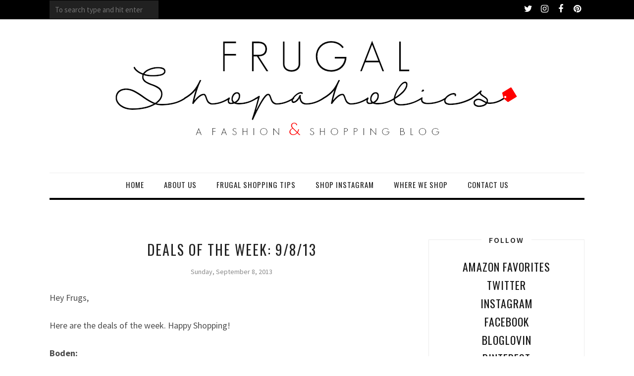

--- FILE ---
content_type: text/html; charset=UTF-8
request_url: http://www.frugalshopaholics.com/2013/09/hey-frugs-here-are-deals-of-week.html
body_size: 46663
content:
<!DOCTYPE html>
<html class='v2' dir='ltr' xmlns='http://www.w3.org/1999/xhtml' xmlns:b='http://www.google.com/2005/gml/b' xmlns:data='http://www.google.com/2005/gml/data' xmlns:expr='http://www.google.com/2005/gml/expr'>
<head>
<link href='https://www.blogger.com/static/v1/widgets/335934321-css_bundle_v2.css' rel='stylesheet' type='text/css'/>
<script async='async' src='//pagead2.googlesyndication.com/pagead/js/adsbygoogle.js'></script>
<script>
  (adsbygoogle = window.adsbygoogle || []).push({
    google_ad_client: "ca-pub-3359015928018092",
    enable_page_level_ads: true
  });
</script>
<script>window._epn = {campaign:5337311649};</script>
<script src='https://epnt.ebay.com/static/epn-smart-tools.js'></script>
<meta content='df8135d33eb18fbefd6149ab4d3b4430' name='p:domain_verify'/>
<meta content='df8135d33eb18fbefd6149ab4d3b4430' name='p:domain_verify'/>
<meta CONTENT='IE=edge' HTTP-EQUIV='X-UA-Compatible'/>
<meta content='width=device-width,initial-scale=1.0,minimum-scale=1.0,maximum-scale=1.0' name='viewport'/>
<link href='https://fonts.googleapis.com/css?family=Source+Sans+Pro:400,300,300italic,400italic,600,600italic,700,700italic' rel='stylesheet' type='text/css'/>
<link href='http://fonts.googleapis.com/css?family=Oswald:400,300' rel='stylesheet' type='text/css'/>
<link HREF='https://maxcdn.bootstrapcdn.com/font-awesome/4.6.3/css/font-awesome.min.css' REL='stylesheet'/>
<script src='//ajax.googleapis.com/ajax/libs/jquery/1.12.0/jquery.min.js'></script>
<script type='text/javascript'>
      /*<![CDATA[*/
      //Profile photo resize script
      $(document).ready(function(){$("#main-slider div img",$(this)).each(function(){var src=$(this).attr("src").replace(/\/s[0-9]+/g,'/h400-w400-c');$(this).attr("src",src)})});
      /*]]>*/
    </script>
<script type='text/javascript'>
      /*<![CDATA[*/
      //Profile photo resize script
      $(document).ready(function(){$("#Profile1 a img",$(this)).each(function(){var src=$(this).attr("src").replace(/\/s[0-9]+/g,'/s250-c');$(this).attr("src",src)})});
      /*]]>*/
    </script>
<script type='text/javascript'>
      /*<![CDATA[*/
      //Profile photo resize script
      $(document).ready(function(){$("#PopularPosts1 img",$(this)).each(function(){var src=$(this).attr("src").replace(/\/s[0-9-a-z]+/g,'/s1600');$(this).attr("src",src)})});
      /*]]>*/
    </script>
<script type='text/javascript'>
      /*<![CDATA[*/
      //Profile photo resize script
      $(document).ready(function(){$("#Image99 img",$(this)).each(function(){var src=$(this).attr("src").replace(/\/s[0-9]+/g,'/s250-c');$(this).attr("src",src)})});
      /*]]>*/
    </script>
<meta content='text/html; charset=UTF-8' http-equiv='Content-Type'/>
<meta content='blogger' name='generator'/>
<link href='http://www.frugalshopaholics.com/favicon.ico' rel='icon' type='image/x-icon'/>
<link href='http://www.frugalshopaholics.com/2013/09/hey-frugs-here-are-deals-of-week.html' rel='canonical'/>
<link rel="alternate" type="application/atom+xml" title="Frugal Shopaholics | A Fashion and Shopping Blog - Atom" href="http://www.frugalshopaholics.com/feeds/posts/default" />
<link rel="alternate" type="application/rss+xml" title="Frugal Shopaholics | A Fashion and Shopping Blog - RSS" href="http://www.frugalshopaholics.com/feeds/posts/default?alt=rss" />
<link rel="service.post" type="application/atom+xml" title="Frugal Shopaholics | A Fashion and Shopping Blog - Atom" href="https://www.blogger.com/feeds/6246647593270491223/posts/default" />

<link rel="alternate" type="application/atom+xml" title="Frugal Shopaholics | A Fashion and Shopping Blog - Atom" href="http://www.frugalshopaholics.com/feeds/8286472579664220413/comments/default" />
<!--Can't find substitution for tag [blog.ieCssRetrofitLinks]-->
<link href='http://ad.linksynergy.com/fs-bin/show?id=M084wPjUe3s&bids=291406.192&type=3&subid=0' rel='image_src'/>
<meta content='http://www.frugalshopaholics.com/2013/09/hey-frugs-here-are-deals-of-week.html' property='og:url'/>
<meta content='Deals of the Week: 9/8/13' property='og:title'/>
<meta content='A blog about affordable fashion and budget shopping for those who shop for best bargains.' property='og:description'/>
<meta content='https://lh3.googleusercontent.com/blogger_img_proxy/AEn0k_vu4QaytyTYmKv-fDnsCy-Cab3hSOR-Iu2w327rhDDeRRkHe7piPJ41v2G7vAHHKqgcULfgKnqI9CLR4CP9zKPf_IpROGaUdwFWHuJ4rKk1vCEHe_Du-e92r9PHrFAiPULNPQfZHnmH3fWY0lmeT_IbrJmeR7g=w1200-h630-p-k-no-nu' property='og:image'/>
<title>
Deals of the Week: 9/8/13
          - 
          Frugal Shopaholics | A Fashion and Shopping Blog
</title>
<!-- Begin Open Graph metadata -->
<meta content='article' property='og:type'/>
<meta content='Frugal Shopaholics | A Fashion and Shopping Blog' property='og:site_name'/>
<meta content='Deals of the Week: 9/8/13' property='og:title'/>
<meta content='' name='description' property='og:description'/>
<meta content='https://blogger.googleusercontent.com/img/b/R29vZ2xl/AVvXsEh-rqvjHesZMaP3-T4dI1lOGQEiWb0xbKRARf-oZ3Zv7upgocpwdegwXsTrvxRaHTvarC5ZiFzFxsgL1drCj-2YfqyEdHvANlEaBrmdjTcKKQySqDU4tu_UrdfGU6kOySJWQT0yHsL0knM/s1600/no-image.jpg' property='og:image'/>
<meta content='http://www.frugalshopaholics.com/2013/09/hey-frugs-here-are-deals-of-week.html' property='og:url'/>
<!-- End Open Graph metadata -->
<style type='text/css'>@font-face{font-family:'Oswald';font-style:normal;font-weight:400;font-display:swap;src:url(//fonts.gstatic.com/s/oswald/v57/TK3IWkUHHAIjg75cFRf3bXL8LICs1_Fv40pKlN4NNSeSASz7FmlbHYjMdZwlou4.woff2)format('woff2');unicode-range:U+0460-052F,U+1C80-1C8A,U+20B4,U+2DE0-2DFF,U+A640-A69F,U+FE2E-FE2F;}@font-face{font-family:'Oswald';font-style:normal;font-weight:400;font-display:swap;src:url(//fonts.gstatic.com/s/oswald/v57/TK3IWkUHHAIjg75cFRf3bXL8LICs1_Fv40pKlN4NNSeSASz7FmlSHYjMdZwlou4.woff2)format('woff2');unicode-range:U+0301,U+0400-045F,U+0490-0491,U+04B0-04B1,U+2116;}@font-face{font-family:'Oswald';font-style:normal;font-weight:400;font-display:swap;src:url(//fonts.gstatic.com/s/oswald/v57/TK3IWkUHHAIjg75cFRf3bXL8LICs1_Fv40pKlN4NNSeSASz7FmlZHYjMdZwlou4.woff2)format('woff2');unicode-range:U+0102-0103,U+0110-0111,U+0128-0129,U+0168-0169,U+01A0-01A1,U+01AF-01B0,U+0300-0301,U+0303-0304,U+0308-0309,U+0323,U+0329,U+1EA0-1EF9,U+20AB;}@font-face{font-family:'Oswald';font-style:normal;font-weight:400;font-display:swap;src:url(//fonts.gstatic.com/s/oswald/v57/TK3IWkUHHAIjg75cFRf3bXL8LICs1_Fv40pKlN4NNSeSASz7FmlYHYjMdZwlou4.woff2)format('woff2');unicode-range:U+0100-02BA,U+02BD-02C5,U+02C7-02CC,U+02CE-02D7,U+02DD-02FF,U+0304,U+0308,U+0329,U+1D00-1DBF,U+1E00-1E9F,U+1EF2-1EFF,U+2020,U+20A0-20AB,U+20AD-20C0,U+2113,U+2C60-2C7F,U+A720-A7FF;}@font-face{font-family:'Oswald';font-style:normal;font-weight:400;font-display:swap;src:url(//fonts.gstatic.com/s/oswald/v57/TK3IWkUHHAIjg75cFRf3bXL8LICs1_Fv40pKlN4NNSeSASz7FmlWHYjMdZwl.woff2)format('woff2');unicode-range:U+0000-00FF,U+0131,U+0152-0153,U+02BB-02BC,U+02C6,U+02DA,U+02DC,U+0304,U+0308,U+0329,U+2000-206F,U+20AC,U+2122,U+2191,U+2193,U+2212,U+2215,U+FEFF,U+FFFD;}@font-face{font-family:'Oswald';font-style:normal;font-weight:700;font-display:swap;src:url(//fonts.gstatic.com/s/oswald/v57/TK3IWkUHHAIjg75cFRf3bXL8LICs1_Fv40pKlN4NNSeSASz7FmlbHYjMdZwlou4.woff2)format('woff2');unicode-range:U+0460-052F,U+1C80-1C8A,U+20B4,U+2DE0-2DFF,U+A640-A69F,U+FE2E-FE2F;}@font-face{font-family:'Oswald';font-style:normal;font-weight:700;font-display:swap;src:url(//fonts.gstatic.com/s/oswald/v57/TK3IWkUHHAIjg75cFRf3bXL8LICs1_Fv40pKlN4NNSeSASz7FmlSHYjMdZwlou4.woff2)format('woff2');unicode-range:U+0301,U+0400-045F,U+0490-0491,U+04B0-04B1,U+2116;}@font-face{font-family:'Oswald';font-style:normal;font-weight:700;font-display:swap;src:url(//fonts.gstatic.com/s/oswald/v57/TK3IWkUHHAIjg75cFRf3bXL8LICs1_Fv40pKlN4NNSeSASz7FmlZHYjMdZwlou4.woff2)format('woff2');unicode-range:U+0102-0103,U+0110-0111,U+0128-0129,U+0168-0169,U+01A0-01A1,U+01AF-01B0,U+0300-0301,U+0303-0304,U+0308-0309,U+0323,U+0329,U+1EA0-1EF9,U+20AB;}@font-face{font-family:'Oswald';font-style:normal;font-weight:700;font-display:swap;src:url(//fonts.gstatic.com/s/oswald/v57/TK3IWkUHHAIjg75cFRf3bXL8LICs1_Fv40pKlN4NNSeSASz7FmlYHYjMdZwlou4.woff2)format('woff2');unicode-range:U+0100-02BA,U+02BD-02C5,U+02C7-02CC,U+02CE-02D7,U+02DD-02FF,U+0304,U+0308,U+0329,U+1D00-1DBF,U+1E00-1E9F,U+1EF2-1EFF,U+2020,U+20A0-20AB,U+20AD-20C0,U+2113,U+2C60-2C7F,U+A720-A7FF;}@font-face{font-family:'Oswald';font-style:normal;font-weight:700;font-display:swap;src:url(//fonts.gstatic.com/s/oswald/v57/TK3IWkUHHAIjg75cFRf3bXL8LICs1_Fv40pKlN4NNSeSASz7FmlWHYjMdZwl.woff2)format('woff2');unicode-range:U+0000-00FF,U+0131,U+0152-0153,U+02BB-02BC,U+02C6,U+02DA,U+02DC,U+0304,U+0308,U+0329,U+2000-206F,U+20AC,U+2122,U+2191,U+2193,U+2212,U+2215,U+FEFF,U+FFFD;}</style>
<style id='page-skin-1' type='text/css'><!--
<Variable name="body.background" description="Body Background" type="background" color="#ffffff" default="$(color) none repeat scroll top left"/>
<Group description="Body Background" selector="">
<Variable name="body.bg" description="Body Background" type="color" default="#ffffff"/>
<Variable name="maincontent.bg" description="Main Content BG" type="color" default="#ffffff"/>
</Group>
<Group description="Body Text" selector="">
<Variable name="body.font" description="Body Font" type="font" default="normal normal 15px 'Source Sans Pro', sans-serif"/>
<Variable name="body.text.color" description="Body Font Color" type="color" default="#4c4c4c"/>
</Group>
<Group description="Links Color" selector="">
<Variable name="link.color" description="Link Color" type="color" default="#f1396d"/>
</Group>
<Group description="Top Menu" selector="">
<Variable name="topmenu.bg" description="Background Color" type="color" default="#000000"/>
<Variable name="topmenu.border" description="Border Color" type="color" default="#000000"/>
</Group>
<Group description="Header" selector="">
<Variable name="header.bg" description="Header Background" type="color" default="#ffffff"/>
<Variable name="description.font" description="Description Font" type="font" default="normal normal 12px 'Source Sans Pro', sans-serif"/>
<Variable name="decription.text.color" description="Description Text Color" type="color" default="#888888"/>
<Variable name="header.padding.top" description="Padding Top" type="length" default="30px" min="0" max="100px"/>
<Variable name="header.padding.bottom" description="Padding Bottom" type="length" default="60px" min="0" max="100px"/>
</Group>
<Group description="Logo" selector="">
<Variable name="logo.font" description="Logo Font" type="font" default="normal bold 70px 'Oswald', 'Source Sans Pro', sans-serif"/>
<Variable name="logo.text.color" description="Logo Color" type="color" default="#222222"/>
<Variable name="logo.linkhover.color" description="Logo Link Hover" type="color" default="#000000"/>
<Variable name="logo.spacing" description="Letter Spacing" type="length" default="4px" min="0px" max="10px"/>
</Group>
<Group description="Main Navigation" selector="">
<Variable name="mainnav.font" description="Navigation Font" type="font" default="normal normal 15px 'Oswald', sans-serif"/>
<Variable name="mainnav.text.color" description="Links Color" type="color" default="#222222"/>
<Variable name="mainnav.hover.color" description="Links Hover Color" type="color" default="#8f8f8f"/>
<Variable name="mainnav.border" description="Border Color" type="color" default="#000000"/>
<Variable name="mainnav.border.top" description="Border Top Color" type="color" default="#ececec"/>
<Variable name="mainnav.bg.color" description="Navigation Background Color" type="color" default="#ffffff"/>
</Group>
<Group description="Drop Down Element" selector="">
<Variable name="dropdown.font" description="Navigation Font" type="font" default="normal normal 13px 'Oswald', sans-serif"/>
<Variable name="dropdown.bg.color" description="Drop Down BG" type="color" default="#ffffff"/>
<Variable name="dropdown.font.color" description="Font Color" type="color" default="#222222"/>
<Variable name="dropdown.bg.colorhover" description="BG Hover Color" type="color" default="#222222"/>
<Variable name="dropdown.font.colorhover" description="Font Hover Color" type="color" default="#ffffff"/>
</Group>
<Group description="Mobile Main Navigation" selector="">
<Variable name="mobilenav.button" description="Button Color" type="color" default="#222222"/>
<Variable name="mobilenav.button.text" description="Button Text" type="color" default="#222222"/>
<Variable name="mobilenav.links" description="Menu Links" type="color" default="#222222"/>
<Variable name="mobilenav.bg.hover" description="Menu Links BG Hover" type="color" default="#222222"/>
<Variable name="mobilenav.links.hover" description="Menu Links Hover" type="color" default="#ff0000"/>
<Variable name="mobile.dropdown.bg" description="Drop Down BG" type="color" default="#f8f8f8"/>
<Variable name="mobile.menu.bg" description="Menu Background" type="color" default="#ffffff"/>
</Group>
<Group description="Slider" selector="">
<Variable name="slider.bg" description="Background Color" type="color" default="#000000"/>
<Variable name="slider.title.font" description="Post Title Font" type="font" default="normal normal 13px 'Oswald', sans-serif"/>
<Variable name="slider.title.color" description="Title Color" type="color" default="#ffffff"/>
<Variable name="slider.title.bg" description="Arrows BG" type="color" default="#000000"/>
</Group>
<Group description="Slider Dots" selector="">
<Variable name="dots.color" description="Dot Color" type="color" default="#ffffff"/>
<Variable name="dots.color.active" description="Active Dot Color" type="color" default="#b2b2b2"/>
</Group>
<Group description="Above Content Gadgets" selector="">
<Variable name="abovecontent.title.font" description="Title Font" type="font" default="normal normal 18px 'Oswald', sans-serif"/>
<Variable name="abovecontent.title.color" description="Title Color" type="color" default="#222222"/>
<Variable name="abovecontent.widget.font" description="Text Font" type="font" default="normal normal 15px 'Source Sans Pro', sans-serif"/>
<Variable name="abovecontent.widget.color" description="Text Color" type="color" default="#4c4c4c"/>
</Group>
<Group description="Above Posts Gadgets" selector="">
<Variable name="aboveposts.title.font" description="Title Font" type="font" default="normal normal 18px 'Oswald', sans-serif"/>
<Variable name="aboveposts.title.color" description="Title Color" type="color" default="#222222"/>
<Variable name="aboveposts.widget.font" description="Text Font" type="font" default="normal normal 15px 'Source Sans Pro', sans-serif"/>
<Variable name="aboveposts.widget.color" description="Text Color" type="color" default="#4c4c4c"/>
</Group>
<Group description="Post Titles" selector="">
<Variable name="post.title.font" description="Post Title Font" type="font" default="normal normal 28px 'Oswald', sans-serif"/>
<Variable name="post.title.color" description="Title Color" type="color" default="#222222"/>
</Group>
<Group description="Date Below Title" selector="">
<Variable name="dateheader.font" description="Font" type="font" default="normal normal 14px 'Source Sans Pro', sans-serif"/>
<Variable name="dateheader.color" description="Body Font Color" type="color" default="#888888"/>
</Group>
<Group description="Post Footer" selector="">
<Variable name="postfooter.font" description="Font" type="font" default="normal normal 14px 'Source Sans Pro', sans-serif"/>
<Variable name="postfooter.color" description="Font Color" type="color" default="#999999"/>
<Variable name="postfooterlink.color" description="Link Color" type="color" default="#000000"/>
<Variable name="post.border" description="Border Bottom" type="color" default="#ececec"/>
</Group>
<Group description="Labels Below Post" selector="">
<Variable name="labelspost.font" description="Font" type="font" default="normal 600 15px 'Source Sans Pro', sans-serif"/>
<Variable name="labelspostlink.color" description="Link Color" type="color" default="#000000"/>
</Group>
<Group description="Share Post Icons" selector="">
<Variable name="share.icons" description="Icons Color" type="color" default="#222222"/>
<Variable name="share.icons.hover" description="Icons Color Hover" type="color" default="#ffffff"/>
<Variable name="share.icons.bg" description="Background Color Hover" type="color" default="#222222"/>
</Group>
<Group description="Author Profile Below Post" selector="">
<Variable name="authorprofile.color" description="Text Color" type="color" default="#4c4c4c"/>
<Variable name="authorprofilelink.color" description="Name Color" type="color" default="#000000"/>
</Group>
<Group description="Related Posts" selector="">
<Variable name="relpost.heading" description="Heading Font" type="font" default="normal normal 18px 'Oswald', sans-serif"/>
<Variable name="relpost.heading.color" description="Heading Color" type="color" default="#222222"/>
<Variable name="relpost.heading.border" description="Border Color" type="color" default="#ececec"/>
<Variable name="relpost.title" description="Post Title Font" type="font" default="normal 600 14px 'Source Sans Pro', sans-serif"/>
<Variable name="relpost.title.color" description="Post Title Color" type="color" default="#000000"/>
</Group>
<Group description="Post Comments" selector="">
<Variable name="comment.heading" description="Heading Font" type="font" default="normal normal 18px 'Oswald', sans-serif"/>
<Variable name="comment.heading.color" description="Heading Color" type="color" default="#222222"/>
<Variable name="comment.heading.border" description="Heading Border" type="color" default="#ececec"/>
</Group>
<Group description="Read More Button" selector="">
<Variable name="readmore.font" description="Font" type="font" default="normal normal 14px 'Oswald', sans-serif"/>
<Variable name="readmore.color" description="Font Color" type="color" default="#000000"/>
<Variable name="readmore.border" description="Border Color" type="color" default="#ececec"/>
<Variable name="readmore.hover" description="Hover Color" type="color" default="#000000"/>
</Group>
<Group description="Blog Pager" selector="">
<Variable name="blogpager.font" description="Font" type="font" default="normal normal 12px 'Oswald', sans-serif"/>
<Variable name="blogpager.color" description="Text Color" type="color" default="#000000"/>
<Variable name="blogpager.border" description="Border Color" type="color" default="#ececec"/>
</Group>
<Group description="Sidebar Gadgets Titles" selector="">
<Variable name="widget.title.font" description="Sidebar Widget Title Font" type="font" default="normal 600 16px 'Source Sans Pro', sans-serif"/>
<Variable name="widget.title.color" description="Sidebar Widget Title Color" type="color" default="#222222"/>
<Variable name="widget.title.border" description="Title Border" type="color" default="#ececec"/>
<Variable name="widget.title.bg" description="Title Background" type="color" default="#ffffff"/>
</Group>
<Group description="Labels Gadget Sidebar" selector="">
<Variable name="label.font" description="Labels Font" type="font" default="normal normal 12px 'Oswald', sans-serif"/>
<Variable name="label.text" description="Text Color" type="color" default="#000000"/>
<Variable name="labels.border" description="Border Color" type="color" default="#ececec"/>
<Variable name="label.background" description="Label BG Hover" type="color" default="#000000"/>
<Variable name="listlabel.color" description="Label Text (List Style)" type="color" default="#000000"/>
</Group>
<Group description="Blog Archive Gadget" selector="">
<Variable name="barchive.text.color" description="Text Color" type="color" default="#1a1a1a"/>
<Variable name="barchive.link.hover" description="Link Hover Color" type="color" default="#ff0000"/>
<Variable name="barchive.border" description="DropDown Style Border" type="color" default="#ececec"/>
<Variable name="barchive.ddtext.color" description="DropDown Style Text" type="color" default="#7a7a7a"/>
</Group>
<Group description="Follow Gadget" selector="">
<Variable name="follow.font" description="Font" type="font" default="normal normal 22px 'Oswald', sans-serif"/>
<Variable name="follow.buttons.color" description="Follow Icons Color" type="color" default="#161616"/>
<Variable name="follow.buttons.hover" description="Follow Ico BG Hover" type="color" default="#ff0000"/>
</Group>
<Group description="Follow Gadget Top" selector="">
<Variable name="follow.buttons.color.top" description="Follow Icons Color" type="color" default="#ffffff"/>
<Variable name="follow.buttons.color.hover.top" description="Follow Ico Color Hover" type="color" default="#7c7c7c"/>
</Group>
<Group description="Search Box Gadget" selector="">
<Variable name="search.bg" description="Background" type="color" default="#ffffff"/>
<Variable name="search.border" description="Search Box Border" type="color" default="#ececec"/>
<Variable name="search.text" description="Search Text Color" type="color" default="#7a7a7a"/>
</Group>
<Group description="Search Box Top Gadget" selector="">
<Variable name="search.bg.top" description="Background" type="color" default="#212121"/>
<Variable name="search.border.top" description="Search Box Border" type="color" default="#212121"/>
<Variable name="search.text.top" description="Search Text Color" type="color" default="#737373"/>
</Group>
<Group description="Follow by Email Gadget" selector="">
<Variable name="followbyemail.border" description="Email Box Border" type="color" default="#000000"/>
<Variable name="followbyemail.text" description="Email Text Color" type="color" default="#7a7a7a"/>
<Variable name="followbyemail.button.font" description="Button Font" type="font" default="normal normal 15px 'Source Sans Pro', sans-serif"/>
<Variable name="followbyemail.button.text" description="Button Text Color" type="color" default="#ffffff"/>
<Variable name="followbyemail.button.bg" description="Button Color" type="color" default="#000000"/>
</Group>
<Group description="Popular Posts Gadget" selector="">
<Variable name="popposts.font" description="Post Title Font" type="font" default="normal 600 14px 'Source Sans Pro', sans-serif"/>
<Variable name="popposts.font.color" description="Post Title Color" type="color" default="#000000"/>
<Variable name="popposts.snippet" description="Snippet Text Color" type="color" default="#999999"/>
</Group>
<Group description="Featured Post" selector="">
<Variable name="featuredpost.font" description="Post Title Font" type="font" default="normal 600 14px 'Source Sans Pro', sans-serif"/>
<Variable name="featuredpost.font.color" description="Post Title Color" type="color" default="#000000"/>
<Variable name="featuredpost.snippet" description="Text Color" type="color" default="#4c4c4c"/>
</Group>
<Group description="Contact Form Gadget" selector="">
<Variable name="contactform.button.text" description="Button Text Color" type="color" default="#ffffff"/>
<Variable name="contactform.button.font" description="Button Font" type="font" default="normal normal 15px 'Source Sans Pro', sans-serif"/>
<Variable name="contactform.button.bg" description="Button Color" type="color" default="#000000"/>
<Variable name="contactform.border" description="Input Borders" type="color" default="#000000"/>
<Variable name="contactform.font.color" description="Font Color" type="color" default="#1a1a1a"/>
<Variable name="contactform.font" description="Font" type="font" default="normal normal 15px 'Source Sans Pro', sans-serif"/>
</Group>
<Group description="Footer Background" selector="">
<Variable name="footer.bg.main" description="Background" type="color" default="#ffffff"/>
<Variable name="footer.top.border" description="Top Border" type="color" default="#ffffff"/>
</Group>
<Group description="Footer Fonts" selector="">
<Variable name="footer.title.font" description="Titles Font" type="font" default="normal normal 18px 'Oswald', sans-serif"/>
<Variable name="footer.title.color" description="Title Font Color" type="color" default="#222222"/>
<Variable name="footer.font.color" description="Main Font Color" type="color" default="#4c4c4c"/>
<Variable name="footer.links.color" description="Links Color" type="color" default="#ff0000"/>
</Group>
<Group description="Footer Full Width" selector="">
<Variable name="ffw.bg.color" description="Background Color" type="color" default="#ffffff"/>
<Variable name="ffw.title.font" description="Titles Font" type="font" default="normal normal 18px 'Oswald', sans-serif"/>
<Variable name="ffw.title.color" description="Title Font Color" type="color" default="#222222"/>
<Variable name="ffw.font.color" description="Main Font Color" type="color" default="#4c4c4c"/>
<Variable name="ffw.links.color" description="Links Color" type="color" default="#ff0000"/>
</Group>
<Group description="Labels Gadget Footer" selector="">
<Variable name="footerlabel.text" description="Labels Text Color" type="color" default="#000000"/>
<Variable name="footerlabel.text.hover" description="Label Text Color Hover" type="color" default="#000000"/>
</Group>
<Group description="Bottom Footer (Credits)" selector="">
<Variable name="fcredits.bg" description="Background" type="color" default="#f8f8f8"/>
<Variable name="fcredits.border" description="Top Border" type="color" default="#f8f8f8"/>
<Variable name="fcredits.color" description="Font Color" type="color" default="#000000"/>
<Variable name="fcredits.link.color" description="Links Color" type="color" default="#000000"/>
</Group>
<Group description="Back to Top" selector="">
<Variable name="backtotop.icon" description="Arrow Ico Color" type="color" default="#424242"/>
<Variable name="backtotop.bg" description="Button Background" type="color" default="#eaeaea"/>
</Group>
/* CSS Reset
=========================== */
article,aside,details,figcaption,figure,footer,header,hgroup,main,nav,section,summary{display:block;}audio,canvas,video{display:inline-block;}audio:not([controls]){display:none;height:0;}[hidden]{display:none;}html{-ms-text-size-adjust:100%;-webkit-text-size-adjust:100%;}body{margin:0;}a:focus{outline:thin dotted;}a:active,a:hover{outline:0;}b,strong{font-weight:bold;}dfn{font-style:italic;}hr{-moz-box-sizing:content-box;box-sizing:content-box;height:0;}figure{margin:0;}fieldset{border:1px solid #c0c0c0;margin:0 2px;padding:0.35em 0.625em 0.75em;}legend{border:0;padding:0;}button,input,select,textarea{font-family:inherit;font-size:100%;margin:0;}button,input{line-height:normal;}button,select{text-transform:none;}button,html input[type="button"],input[type="reset"],input[type="submit"]{-webkit-appearance:button;cursor:pointer;}button[disabled],html input[disabled]{cursor:default;}input[type="checkbox"],input[type="radio"]{box-sizing:border-box;padding:0;}input[type="search"]{-webkit-appearance:textfield;-moz-box-sizing:content-box;-webkit-box-sizing:content-box;box-sizing:content-box;}input[type="search"]::-webkit-search-cancel-button,input[type="search"]::-webkit-search-decoration{-webkit-appearance:none;}button::-moz-focus-inner,input::-moz-focus-inner{border:0;padding:0;}textarea{overflow:auto;vertical-align:top;}table{border-collapse:collapse;border-spacing:0;}
html{color:#000;background:#FFF}body,div,dl,dt,dd,ul,ol,li,h1,h2,h3,h4,h5,h6,pre,code,form,fieldset,legend,input,textarea,p,blockquote,th,td{margin:0;padding:0}table{border-collapse:collapse;border-spacing:0}fieldset,img{border:0}address,caption,cite,code,dfn,em,strong,th,var{font-style:normal;font-weight:normal}ol,ul{list-style:none}caption,th{text-align:left}h1,h2,h3,h4,h5,h6{font-size:100%;font-weight:normal}q:before,q:after{content:''}abbr,acronym{border:0;font-variant:normal}sup{vertical-align:text-top}sub{vertical-align:text-bottom}input,textarea,select{font-family:inherit;font-size:inherit;font-weight:inherit;*font-size:100%}legend{color:#000}#yui3-css-stamp.cssreset{display:none}
textarea:focus, input:focus{outline: none;}
img {
max-width: 100%;
height: auto;
width: auto\9; /* ie8 */
}
ins{text-decoration:underline}
del{text-decoration:line-through}
.CSS_LIGHTBOX {
z-index: 9999 !important;
}
q:after,q:before{content:''}
abbr,acronym{border:0}
input, textarea
{-webkit-appearance: none;-moz-appearance: none;appearance: none;-webkit-border-radius: 0;-webkit-font-smoothing:antialiased;}
input:focus,
select:focus,
textarea:focus,
button:focus,
input:active,
select:active,
textarea:active,
button:active {
outline: none !important;
-webkit-box-shadow:none !important;
-moz-box-shadow:none !important;
box-shadow:none !important;
}
caption,th{text-align:center}
dl,ol,ul{list-style-position:inside;list-style:none;}
li{list-style:none;}
a{outline:none; text-decoration: none; transition: all 0.2s ease 0s; color:#ff0000;}
a:hover {color: #000; text-decoration:none;}
body{background:#ffffff none repeat scroll top left; font: normal normal 15px 'Source Sans Pro', sans-serif; color: #4c4c4c; padding: 0; line-height: 1.6; -webkit-font-smoothing: antialiased; -moz-osx-font-smoothing: grayscale;
text-rendering: optimizeLegibility;}
.clr {clear:both; float:none;}
.post-timestamp {margin:0;}
.post-footer-line>* {margin:0;}
.widget {line-height: inherit;margin:0;}
.section {margin:0;}
.post-header, .post-footer {line-height: inherit;}
.widget li, .BlogArchive #ArchiveList ul.flat li {padding:0;}
.widget ul {padding:0;line-height: inherit;}
.status-msg-wrap {height:0px;visibility:hidden;display:none;}
#Attribution1 {height:0px;visibility:hidden;display:none;}
#b-navbar {height:0px;visibility:hidden;display:none;}
#navbar-iframe {height:0px;visibility:hidden;display:none !important;}
.fabe:before {content:"\f1b4"}
.fafa:before {content:"\f09a"}
.fatw:before {content:"\f099"}
.fahe:before {content:"\f004"}
.fadr:before {content:"\f17d"}
.fafl:before {content:"\f16e"}
.fago:before {content:"\f0d5"}
.fain:before {content:"\f16d"}
.fali:before {content:"\f0e1"}
.fapi:before {content:"\f0d2"}
.favi:before {content:"\f194"}
.fayo:before {content:"\f16a"}
.favi2:before {content:"\f1ca"}
.faso:before {content:"\f1be"}
.fabo:before {content:"\f02d"}
.fade:before {content:"\f1bd"}
.fafo:before {content:"\f180"}
.fare:before {content:"\f1a1"}
.fatu:before {content:"\f173"}
.fars:before {content:"\f09e"}
.fash:before {content:"\f07a"}
.favk:before {content:"\f189"}
.fatw2:before {content:"\f1e8"}
.fasp:before {content:"\f1bc"}
.faen:before {content:"\f0e0"}
/* Slider
=========================== */
#bt-slider-main #HTML9 {
background-color:#000000;
}
#HTML9 h2.title {
display:none;
}
.slick-slider
{
position: relative;
display: block;
-moz-box-sizing: border-box;
box-sizing: border-box;
-webkit-user-select: none;
-moz-user-select: none;
-ms-user-select: none;
user-select: none;
-webkit-touch-callout: none;
-khtml-user-select: none;
-ms-touch-action: pan-y;
touch-action: pan-y;
-webkit-tap-highlight-color: transparent;
}
.slick-list
{
position: relative;
display: block;
overflow: hidden;
margin: 0;
padding: 0;
}
.slick-list:focus
{
outline: none;
}
.slick-list.dragging
{
cursor: pointer;
cursor: hand;
}
.slick-slider .slick-track,
.slick-slider .slick-list
{
-webkit-transform: translate3d(0, 0, 0);
-moz-transform: translate3d(0, 0, 0);
-ms-transform: translate3d(0, 0, 0);
-o-transform: translate3d(0, 0, 0);
transform: translate3d(0, 0, 0);
}
.slick-track
{
position: relative;
top: 0;
left: 0;
display: block;
}
.slick-track:before,
.slick-track:after
{
display: table;
content: '';
}
.slick-track:after
{
clear: both;
}
.slick-loading .slick-track
{
visibility: hidden;
}
.slick-slide
{
display: none;
float: left;
height: 100%;
min-height: 1px;
}
[dir='rtl'] .slick-slide
{
float: right;
}
.slick-slide img
{
display: block;
}
.slick-slide.slick-loading img
{
display: none;
}
.slick-slide.dragging img
{
pointer-events: none;
}
.slick-initialized .slick-slide
{
display: block;
}
.slick-loading .slick-slide
{
visibility: hidden;
}
.slick-vertical .slick-slide
{
display: block;
height: auto;
border: 1px solid transparent;
}
.slick-loading .slick-list
{
background-color: #fff;
}
/* Arrows */
.slick-prev,
.slick-next
{
font-size: 0;
line-height: 0;
position: absolute;
top: 50%;
display: block;
width: 20px;
height: 20px;
margin-top: -10px;
padding: 0;
cursor: pointer;
color: transparent;
border: none;
outline: none;
background: transparent;
}
.slick-prev:hover,
.slick-prev:focus,
.slick-next:hover,
.slick-next:focus
{
color: transparent;
outline: none;
background: transparent;
}
.slick-prev:hover:before,
.slick-prev:focus:before,
.slick-next:hover:before,
.slick-next:focus:before
{
opacity: 1;
}
.slick-prev.slick-disabled:before,
.slick-next.slick-disabled:before
{
opacity: .25;
}
.slick-prev:before,
.slick-next:before
{
font-size: 20px;
line-height: 1;
opacity: .75;
color: white;
-webkit-font-smoothing: antialiased;
-moz-osx-font-smoothing: grayscale;
}
.slick-prev
{
left: -25px;
}
[dir='rtl'] .slick-prev
{
right: -25px;
left: auto;
}
.slick-next
{
right: -25px;
}
[dir='rtl'] .slick-next
{
right: auto;
left: -25px;
}
/* Dots */
.slick-dots
{
display: block;
width: 100%;
padding: 0;
list-style: none;
text-align: center;
}
.slick-dots li
{
position: relative;
display: inline-block;
width: 14px;
height: 14px;
margin: 0 3px;
padding: 0;
cursor: pointer;
padding-top:10px;
}
.slick-dots li button
{
font-size: 0;
line-height: 0;
display: block;
width: 14px;
height: 14px;
padding: 5px;
cursor: pointer;
color: transparent;
border: 0;
outline: none;
background-color: #ffffff;
border-radius: 50%;
}
.slick-dots li.slick-active button {
background-color: #b2b2b2;
}
.slick-dots li button:hover,
.slick-dots li button:focus
{
outline: none;
}
.item.slick-slide:before {
content: &#39;&#39;;
position: absolute;
opacity: 0.4;
background: #000;
height: 100%;
width: 100%;
z-index: 9;
transition: all 0.25s;
-moz-transition: all 0.25s;
-webkit-transition: all 0.25s;
}
.item.slick-slide.slick-active:before {
content: &#39;&#39;;
position: absolute;
opacity: 1;
background: none;
transition: all 0.25s;
-moz-transition: all 0.25s;
-webkit-transition: all 0.25s;
}
.feat-title a {font: normal normal 13px 'Oswald', sans-serif; color: #ffffff; margin: 0; padding: 0; text-decoration: none; text-align: center;opacity:1; text-transform: uppercase;line-height:1.4;letter-spacing:1px;}
#main-slider .slick-prev,.main-gallery .slick-prev,#main-slider .slick-next,.main-gallery .slick-next,.related-stuff .slick-prev,.related-stuff .slick-next{
font-size: 25px;
color: #ffffff;
display: block;
text-align: center;
background-color: #000000;
outline: 0;
padding: 0;
width: 50px;
height: 50px;
position: absolute;
top: 50%;
margin-top: -25px;
border-radius: 50%;
cursor: pointer;
}
.related-stuff .slick-prev,.related-stuff .slick-next{
top:30%;
}
#main-slider .slick-prev {
left: 10px;
opacity: 0.8;
}
.main-gallery .slick-prev,.related-stuff .slick-prev{
left:-40px;
}
.main-gallery .slick-next,.related-stuff .slick-next{
right:-40px;
}
.main-gallery:hover .slick-prev,.related-stuff:hover .slick-prev{
left:0px;
}
.main-gallery:hover .slick-next,.related-stuff:hover .slick-next{
right:0px;
}
.slick-prev:before,.slick-next:before{
content:&#39;&#39;;
}
#main-slider .slick-next {
right: 10px;
opacity: 0.8;
}
.item{
position:relative;
}
#section-featured {
position: relative;
margin:0 auto;
}
#main-slider div img {
}
#main-slider div span.title {
font-size: 19px;
color: #fff;
position: absolute;
bottom: 0;
left: 0;
width: 100%;
padding: 25px;
}
div#main-slider{
width:100%;
overflow:hidden;
padding:30px 0 30px 0;
margin-top:1px;
display:none;
}
.main-slider-start {
display:block !important;
}
.feat-wrapper {
background-color: rgba(0, 0, 0, 0.40);
position: absolute;
bottom: 0%;
margin: 0 auto;
width: 100%;
left: 0;
}
.feat-wrapper-inner {
position: relative;
height: 100%;
z-index:99;
width: 100%;
display: table;
padding:20px 30px;
vertical-align: middle;
text-align: center;
-moz-box-sizing: border-box;
-webkit-box-sizing: border-box;
box-sizing: border-box;
}
.feat--inner {
vertical-align: middle;
display: table-cell;
}
.feat-header {
margin-bottom: 0;
}
/* Header
=========================== */
#header {
background-color:#ffffff;
}
#Header1 {
padding-top:30px;
padding-bottom:60px;
}
#header-inner {
background-position:center !important;
margin:0 auto;
}
.Header h1 {
font: normal bold 70px 'Oswald', 'Source Sans Pro', sans-serif;
text-align: center;
color:#222222;
margin:0;
line-height:1;
text-transform: uppercase;
padding: 20px 0 0 0;
letter-spacing:4px;
}
.Header h1 a {
color:#222222;
}
#header h1 a:hover {
color:#000000;
}
.descriptionwrapper {
margin-top:15px;
}
.descriptionwrapper p {
font: normal normal 12px 'Source Sans Pro', sans-serif;
color:#888888;
text-align:center;
text-transform: uppercase;
letter-spacing: 5px;
}
#header-inner img {
border:0 none;
background:none;
width:auto;
height:auto;
margin:0 auto;
}
.titlewrapper {
text-align: center;
}
.Header .description {
margin:0;
padding:0;
}
/* Top Menu
=========================== */
#topmenu {
margin: 0 auto;
}
#topmenu-container {
background-color:#000000;
border-top:1px solid #000000;
border-bottom:1px solid #000000;
}
#topmenu:after {
visibility: hidden;
display: block;
content: "";
clear: both;
height: 0;
}
/* Main Menu
=========================== */
.main-menu #nav {
border-top:1px solid #ececec;
border-bottom:4px solid #000000;
}
#LinkList60 {
display:none;
}
.menu-display {
display:block !important;
}
.menu-opacity {
z-index: 9999;
position: relative;
opacity:.8;
}
.menu-opacity:hover {
opacity: 1;
transition: all 0.4s ease 0s;
}
.menu-opacity .main-menu #nav {
border-top:0;
border-bottom:0;
}
.main-menu {
text-align:center;
float:none;
background-color:#ffffff;
letter-spacing: 1px;
}
.main-menu ul li ul {
z-index:998;
}
.main-menu > ul > li {
float:none;
display:inline-block;
line-height:50px;
position:relative;
list-style:none;
}
.main-menu > ul > li:last-child {
margin-right:0;
}
.main-menu > ul > li > a {
padding:10px 20px;
display:inline-block;
line-height:50px;
font:normal normal 15px 'Oswald', sans-serif;
color:#222222;
text-transform: uppercase;
letter-spacing: 1px;
}
.main-menu > ul > li > a:hover {
color:#ff0000;
}
.main-menu > ul > li:hover > ul {
display:block;
top:50px;
background-color:#ffffff;
}
.main-menu ul > li ul {
display:none;
position:absolute;
left:0;
top:100%;
z-index:993;
width:200px;
border: 1px solid #222222;
text-transform: uppercase;
}
.main-menu li ul li a {
height:inherit;
float:inherit;
text-align:left;
display:block;
margin:0!important;
padding:0 15px;
z-index:993;
border-bottom:1px solid rgba(0, 0, 0, 0.1);
font:normal normal 13px 'Oswald', sans-serif;
color:#222222;
line-height:38px;
}
.main-menu li ul li:last-child a {
border-bottom:none
}
.main-menu li a i {
margin-left:5px
}
.main-menu li ul li a:hover {
background-color:#222222;
}
.main-menu > ul > li:hover li:hover > a {
color:#ff0000;
}
#mobile-menu {
display:none;
}
.slicknav_btn { position: relative; display: block; vertical-align: middle; float: right; padding: 0.438em 1.5em 0.438em 1.5em; line-height: 1.125em; cursor: pointer; }
.slicknav_menu  .slicknav_menutxt { display: block; line-height: 1.188em; float: left; }
.slicknav_menu .slicknav_icon { float: left; margin: 0.188em 0 0 0.438em; }
.slicknav_menu .slicknav_no-text { margin: 0 }
.slicknav_menu .slicknav_icon-bar { display: block; width: 1.125em; height: 0.125em; -webkit-border-radius: 1px; -moz-border-radius: 1px; border-radius: 1px; -webkit-box-shadow: 0 1px 0 rgba(0, 0, 0, 0.25); -moz-box-shadow: 0 1px 0 rgba(0, 0, 0, 0.25); box-shadow: 0 1px 0 rgba(0, 0, 0, 0.25); }
.slicknav_btn .slicknav_icon-bar + .slicknav_icon-bar { margin-top: 0.188em }
.slicknav_nav { clear: both }
.slicknav_nav ul,
.slicknav_nav li { display: block }
.slicknav_nav .slicknav_arrow { font-size: 0.8em; margin: 0 0 0 0.4em; }
.slicknav_nav .slicknav_item { cursor: pointer; }
.slicknav_nav .slicknav_row { display: block; }
.slicknav_nav a { display: block }
.slicknav_nav .slicknav_item a,
.slicknav_nav .slicknav_parent-link a { display: inline }
.slicknav_brand { float:left }
.slicknav_menu:before,
.slicknav_menu:after { content: " "; display: table; }
.slicknav_menu:after { clear: both }
/* IE6/7 support */
.slicknav_menu { *zoom: 1 }
.slicknav_menu {
font:normal normal 15px 'Oswald', sans-serif;
font-size:16px;
box-sizing:border-box;
}
.slicknav_menu .fa-angle-down {
display:none;
}
.slicknav_menu * {
box-sizing:border-box;
}
/* Button */
.slicknav_btn {
margin: 5px 5px 6px;
text-decoration:none;
border: 2px solid #222222;
}
/* Button Text */
.slicknav_menu  .slicknav_menutxt {
color: #222222;
font-weight: bold;
}
/* Button Lines */
.slicknav_menu .slicknav_icon-bar {
background-color: #222222;
}
.slicknav_menu {
background:#ffffff;
}
.slicknav_nav {
color:#222222;
margin:0;
padding:0;
font-size:0.875em;
background: #f8f8f8;
}
.slicknav_nav, .slicknav_nav ul {
list-style: none;
overflow:hidden;
}
.slicknav_nav ul {
padding:0;
margin:0;
}
.slicknav_nav .slicknav_row {
padding:5px 10px;
margin:2px 5px;
}
.slicknav_nav a{
padding:5px 10px;
margin:2px 5px;
text-decoration:none;
color:#222222;
}
.slicknav_nav .slicknav_item a,
.slicknav_nav .slicknav_parent-link a {
padding:0;
margin:0;
}
.slicknav_nav .slicknav_row:hover {
background:#000000;
color:#ff0000;
}
.slicknav_row:hover a {
color:#ff0000;
}
.slicknav_nav a:hover{
background:#000000;
color:#ff0000;
}
.slicknav_nav .slicknav_txtnode {
margin-left:15px;
}
.slicknav_brand {
color:#222222;
font-size: 18px;
line-height:30px;
padding:7px 12px;
height:44px;
}
.slicknav_nav ul li ul {
margin-left:20px;
}
/* Posts
=========================== */
#content-wrapper {
background-color:#ffffff;
}
.status-msg-wrap {
background:#ffffff;
color:#000;
width:100%;
overflow:hidden;
margin-bottom:30px;
margin-top:0;
font-size:14px;
text-transform:capitalize;
padding:10px;
}
.status-msg-wrap a {
color:#222222;
text-decoration:none
}
.status-msg-wrap a:hover {
color:#ff0000
}
.status-msg-body {
width:97.5%;
background:#fff
}
.status-msg-border {
border:none
}
#content .post-outer {
margin-bottom:60px;
}
#content .post-outer:last-child {
margin-bottom:0px;
}
.post-body {
overflow:hidden;
}
.post {
padding-bottom: 10px;
border-bottom: 1px solid #ececec;
}
.pinimg {padding:10px !important;}
.post-title a, .post-title {font: normal normal 28px 'Oswald', sans-serif; color: #222222; margin: 0; padding: 0; text-decoration: none; text-align: center; letter-spacing:2px; text-transform: uppercase;}
.post-title a:hover {opacity:.60;}
.post-header {
margin-bottom:30px;
}
.date-header {
font: normal normal 14px 'Source Sans Pro', sans-serif;
color: #888888;
margin-top:15px;
display: inherit;
text-align:center;
}
.post-footer {
}
.post-footer-line-1 {
position:relative;
margin-top:35px;
min-height: 20px;
font: normal normal 14px 'Source Sans Pro', sans-serif;
color: #999999;
line-height:1.8;
text-transform: uppercase;
}
.post-footer-line-1 a {
color: #ff0000;
}
.post-footer-line-1 a:hover {
color:#ff0000;
}
.post-footer-line-2 {
margin-top:25px;
font: normal normal 14px 'Source Sans Pro', sans-serif;
color: #999999;
text-transform: uppercase;
}
.post-footer-line-2 .post-labels {
}
.post-footer-line-2 .post-labels a {
font: normal 600 15px 'Source Sans Pro', sans-serif;
color: #ff0000;
text-transform:uppercase;
letter-spacing: 1px;
margin-left:6px;
}
.post-footer-line-2 .post-labels a:hover {
text-decoration:underline;
}
.post-location {
display:block;
}
.post-comment-link {
}
.author-profile {
margin:0;
margin-top:50px;
color:#4c4c4c;
text-transform: none;
}
.author-profile a {
color:#000000;
font-weight: bold;
}
.author-profile img {
float:left;
width:80px;
height:80px;
margin-right:15px;
border-radius: 50%;
}
.post-body .tr-caption-container {
position: relative;
margin-bottom: 0;
padding: 0;
}
.post-body .tr-caption-container .tr-caption {
padding: 10px 15px;
background: #fff;
font-size: 12px;
}
.post-body h1,
.post-body h2,
.post-body h3,
.post-body h4,
.post-body h5,
.post-body h6 {
margin-bottom: 15px;
}
.post-body h1 {
font-size: 35px;
}
.post-body h2 {
font-size: 31px;
}
.post-body h3 {
font-size: 27px;
}
.post-body h4 {
font-size: 23px;
}
.post-body h5 {
font-size: 19px;
}
.post-body h6 {
font-size: 15px;
}
.post-body ul,
.post-body ol {
list-style: initial;
padding-left: 1.4em!important;
margin: 0!important;
line-height: inherit!important;
}
.post-body ul li {
list-style: disc!important;
}
.post-body ol li {
list-style: decimal!important;
}
.jump-link {
text-align: center;
margin-top: 35px;
}
.jump-link a {
font: normal normal 14px 'Oswald', sans-serif;
color: #000000;
text-transform: uppercase;
letter-spacing: 2px;
background-color:#fff;
display: inline-block;
padding: 9px 24px 10px;
border:1px solid #ececec;
}
.jump-link a:hover {
color:#fff;
background-color:#ff0000;
border-color:#ff0000;
}
.Aside .more_link,.Aside .post-title,.Aside .post-header,.Aside .post-labels,.Aside .post-timestamp,.Quote .more_link {
display:none;
}
.Aside .post-body,.Aside .topic {
margin:0!important
}
.audio-wrapper .audiojs {
margin-top:-40px;
position:relative
}
.twitter-status iframe {
width:100%!important;
max-width:100%!important
}
.separator a[style*="margin-left: 1em; margin-right: 1em;"] {
margin-right:0 !important;
margin-left:0 !important;
}
.post-body blockquote {
font-style: italic;
margin: 10px 20px 10px 20px;
padding-left: 20px;
border-left: 5px solid #4c4c4c;
}
.post-body blockquote:before {
content: '\f10d';
font-family: FontAwesome;
font-style: normal;
font-weight: normal;
font-size: 20px;
display: block;
}
.pinimg {padding:10px !important;}
/* Post Share Buttons
=========================== */
.share-new-buttons {overflow: hidden; position: absolute;bottom: -4px; right: 0px;}
.share-text {font: normal normal 14px 'Source Sans Pro', sans-serif;color: #999999; padding-right:10px;}
.hs-icon {display: inline-block; font-size: 18px; cursor: pointer; margin: 1px; width: 32px; height: 32px; line-height:32px; border-radius: 50%; text-align: center; position: relative; z-index: 1; color:#222222 !important;}
.hs-icon:after {pointer-events: none; position: absolute; width: 100%; height: 100%; border-radius: 50%; content: ''; -webkit-box-sizing: content-box;  -moz-box-sizing: content-box; box-sizing: content-box; top: 0; left: 0; padding: 0;}
.hs-icon:hover:after {}
.hs-icon:hover {background:#222222; color:#ffffff !important; text-decoration:none !important;}
/* Comments
=========================== */
#gpluscomments {margin-top: 60px !important;}
.comments h4:before  {
content: "";
display: block;
border-top: 1px solid #ececec;
width: 100%;
height: 1px;
position: absolute;
top: 50%;
z-index: 1;
}
.comments h4 {
text-align: center;
font:normal normal 18px 'Oswald', sans-serif;
color:#222222;
margin-bottom: 40px;
text-transform:uppercase;
position:relative;
letter-spacing: 2px;
margin-top:60px;
}
.comments h4 span {
background:#ffffff;
position:relative;
z-index:5;
padding:0 12px;
}
.comments .comments-content .comment-thread ol { overflow: hidden; margin: 0; }
.comments .comments-content .comment:first-child { padding-top: 0; }
.comments .comments-content .comment { margin-bottom: 0; padding-bottom: 0; }
.comments .avatar-image-container { max-height: 40px; width: 40px; }
.comments .avatar-image-container img { max-width: 40px; width: 40px; border-radius: 50%; }
.comments .comment-block { background: #ffffff; margin-left: 52px; padding: 0; border-bottom: 1px solid #e5e5e5;}
.comments .comments-content .comment-header a { color: #333;}
.comments .comments-content .user { display: block; font-weight: bold; }
.comments .comments-content .datetime { margin-left: 0; }
.comments .comments-content .datetime a { font-size: 12px;}
.comments .comments-content .comment-header, .comments .comments-content .comment-content { margin: 0 20px 10px 0; }
.comments .comment-block .comment-actions { display: block; text-align: right; margin-top:20px; }
.comments .comment .comment-actions a { background: #f4f4f4; color: #333; display: inline-block; font-size: 12px; margin-left: 1px; padding: 5px 8px; border: 1px solid #e5e5e5; border-bottom:0; }
.comments .comment .comment-actions a:hover { text-decoration: none; }
.comments .thread-toggle { display: none; }
.comments .comments-content .inline-thread {margin: 0 !important; padding: 0; }
.comments .continue { display: none; }
.comments .comments-content .comment-replies {margin-top:25px;margin-left: 50px;}
.comments .comments-content .icon.blog-author {display: none;}
.comment-thread ol {}
.comment-thread li:before {display:none;}
.comment-thread ol ol {}
.comment-thread li li:before {display:none;}
#backlinks-container {
height:0px;visibility:hidden;display:none;
}
/* Related Posts
=========================== */
.item .related-posts-widget {
margin-top: 60px;
}
.item .related-posts-widget h2:before  {
content: "";
display: block;
border-top: 1px solid #ececec;
width: 100%;
height: 1px;
position: absolute;
top: 50%;
z-index: 1;
}
.item .related-posts-widget h2 {
text-align: center;
font:normal normal 18px 'Oswald', sans-serif;
color:#222222;
margin-bottom: 40px;
text-transform:uppercase;
position:relative;
letter-spacing: 2px;
}
.item .related-posts-widget h2 span {
background:#ffffff;
position:relative;
z-index:5;
padding:0 12px;
}
.item .related-posts-widget ul:after {
visibility: hidden;
display: block;
content: "";
clear: both;
height: 0;
}
.item .related-posts-widget ul li {
overflow:hidden;
width: 30%;
float: left;
text-align: center;
margin-right:5%;
}
.item .related-posts-widget ul li:last-child {
margin:0;
}
.item .related-posts-widget ul li span {
display:block;
overflow:hidden;
margin: 0 auto;
line-height: 0;
}
.item .related-posts-widget ul li strong {
font:normal 600 14px 'Source Sans Pro', sans-serif;
color:#000000;
display:block;
margin-top:15px;
}
.item .related-posts-widget ul li strong:hover {
text-decoration:none;
opacity:.60;
}
/* Blog Pager
=========================== */
#blog-pager {
margin:60px 0 0 0;
text-align:center;
}
.blog-pager span,.home-link {
display:inline-block;
}
.blog-pager span a,.home-link {
text-transform:uppercase;
display: inline-block;
font:normal normal 12px 'Oswald', sans-serif;
color:#000000;
border-bottom: 1px solid #ececec;
padding-bottom: 5px;
letter-spacing: 2px;
}
.blog-pager span a:hover,.home-link:hover {
text-decoration:none;
color:#000;
}
#blog-pager-older-link a:after {
content:'\f101';
font-family:'FontAwesome';
padding-left:5px;
}
#blog-pager-newer-link a:before {
content:'\f100';
font-family:'FontAwesome';
padding-right:5px;
}
.home-link:before {
content:'\f015';
font-family:'FontAwesome';
padding-right:5px;
}
/* Above Content Widgets
=========================== */
#above-content .widget {
margin:0 0 60px 0;
clear: both;
}
#above-content .widget-content {
font: normal normal 15px 'Source Sans Pro', sans-serif;
color: #4c4c4c;
line-height: 1.6;
}
#above-content .widget-content:after {
visibility: hidden;
display: block;
content: "";
clear: both;
height: 0;
}
#above-content h2 {
font: normal normal 18px 'Oswald', sans-serif;
color: #222222;
text-transform:uppercase;
text-align: center;
line-height: 1em;
margin-bottom: 30px;
letter-spacing: 2px;
}
#above-content .popular-posts li {
width:31%;
display: inline-block;
vertical-align: top;
padding-bottom:0 !important;
padding-top:0 !important;
margin-bottom:20px !important;
margin-right:2%;
}
#above-content .popular-posts {
margin-bottom:-20px;
}
/* Above Posts Content
=========================== */
#above-posts .widget {
margin:0 0 60px 0;
clear: both;
}
#above-posts .widget-content {
font: normal normal 15px 'Source Sans Pro', sans-serif;
color: #4c4c4c;
line-height: 1.6;
}
#above-posts .widget-content:after {
visibility: hidden;
display: block;
content: "";
clear: both;
height: 0;
}
#above-posts h2 {
font: normal normal 18px 'Oswald', sans-serif;
color: #222222;
text-align: center;
line-height: 1em;
margin-bottom: 30px;
text-transform:uppercase;
letter-spacing: 2px;
}
/* Under Posts Content
=========================== */
#under-posts .widget {
margin:60px 0 0 0;
clear: both;
}
#under-posts .widget-content {
font: normal normal 15px 'Source Sans Pro', sans-serif;
color: #4c4c4c;
line-height: 1.6;
}
#under-posts .widget-content:after {
visibility: hidden;
display: block;
content: "";
clear: both;
height: 0;
}
#under-posts h2 {
font: normal normal 18px 'Oswald', sans-serif;
color: #222222;
text-transform:uppercase;
text-align: center;
line-height: 1em;
margin-bottom: 30px;
letter-spacing: 2px;
}
/* Sidebar
=========================== */
#sidebar-wrapper .widget {
margin:0 0 50px 0;
clear: both;
border:1px solid #ececec;
padding: 0 30px 30px 30px;
}
#sidebar-wrapper .widget#ContactForm3 {margin-bottom:0; padding:0; border:0;}
#sidebar-wrapper .widget:last-child {
margin:0!important;
}
#sidebar-wrapper .widget-content:after {
visibility: hidden;
display: block;
content: "";
clear: both;
height: 0;
}
#sidebar-wrapper h2 {
font: normal 600 16px 'Source Sans Pro', sans-serif;
color: #222222;
text-transform:uppercase;
text-align: center;
display:block;
line-height:1;
margin-bottom: 25px;
letter-spacing: 2px;
margin-top:-13px;
}
#sidebar-wrapper h2 span {
background-color: #ffffff;
display: inline-block;
padding:5px 15px 5px 15px;
}
.FeaturedPost h3 a {
font:normal 600 14px 'Source Sans Pro', sans-serif;
color:#000000;
line-height: 1.6;
text-align:center;
margin-bottom:15px;
display:block;
text-transform: uppercase;
}
.FeaturedPost p {
color:#4c4c4c;
margin-bottom:10px;
display:none;
}
.FeaturedPost .image {
padding: 0 !important;
margin-left: auto;
margin-right: auto;
display: block;
}
.popular-posts li {
width:100%;
overflow:hidden;
margin-bottom:15px!important;
padding:0 0 15px!important;
}
.popular-posts li:last-child {
border:none!important;
padding:0!important;
margin:0!important;
}
.PopularPosts .item-thumbnail {
margin:0px;
margin-bottom:5px;
}
.PopularPosts img {
padding-right:0;
width:100%;
}
.popular-posts .item-thumbnail img:hover {
opacity:.9;
}
.PopularPosts .item-title a {
font:normal 600 14px 'Source Sans Pro', sans-serif;
color:#000000;
}
.PopularPosts .item-title a:hover {
text-decoration:underline;
}
.PopularPosts .item-snippet {
margin-top:5px;
color:#999999;
}
#ArchiveList select {
width:100%;
padding:10px;
border: 1px solid #ececec;
color: #7a7a7a;
background:#fff;
}
.list-label-widget-content li {
margin-bottom:10px!important;
padding:0 0 10px!important;
}
.BlogArchive ul.flat li {
margin-bottom:5px!important;
padding:0 0 5px!important;
}
.list-label-widget-content li {
text-align:center;
border-bottom:1px solid #e5e5e5;
}
.list-label-widget-content li:last-child,.BlogArchive ul.flat li:last-child {
margin:0!important;
padding:0!important;
border:none!important;
}
.list-label-widget-content li a,.list-label-widget-content li span {
font:normal normal 12px 'Oswald', sans-serif;
color:#000000;
text-transform: uppercase;
letter-spacing: 1px;
}
.list-label-widget-content li a:hover {
color:#ff0000;
}
.BlogArchive a,.BlogArchive ul.flat .archivedate,.BlogArchive .post-count{
color:#1a1a1a;
}
#ArchiveList a:hover {
color:#ff0000;
}
.BlogArchive #ArchiveList ul.posts li {
padding-left:1.5em;
}
.BlogArchive #ArchiveList ul li {
text-indent: 0px;
padding-left: 0px;
}
.list-label-widget-content li span {
padding-left:5px;
}
.list-label-widget-content li span:first-child {
float:none;
}
.cloud-label-widget-content {
overflow:hidden;
}
.cloud-label-widget-content span {
opacity:1;
display:block;
float:left;
}
.cloud-label-widget-content span span {
margin:0;
}
.cloud-label-widget-content a,.cloud-label-widget-content span span  {
font:normal normal 12px 'Oswald', sans-serif;
color:#000000;
float:left;
padding: 6px 8px 6px;
letter-spacing:1px;
text-transform: uppercase;
border: 1px solid #ececec;
margin: 0 5px 5px 0;
}
.cloud-label-widget-content a:hover {
background-color:#ff0000;
color:#fff;
}
.Label .widget-item-control {display:none;height:0;}
.label-size {
line-height: inherit;
}
.label-size-1, .label-size-2, .label-size-3, .label-size-4, .label-size-5 {font-size:100% !important;}
.fm_name,
.fm_email {margin-bottom: 10px;}
.contact-form-widget {
max-width:100%;
font:normal normal 15px 'Source Sans Pro', sans-serif;
color:#1a1a1a;
width: inherit;
}
.contact-form-widget input {
margin-bottom:10px;
color:#1a1a1a;
}
.contact-form-widget textarea {
color:#1a1a1a;
}
.contact-form-widget input,.contact-form-widget textarea {
max-width:100%!important;
width:100%;
}
.contact-form-widget input:hover, .contact-form-widget textarea:hover,
.contact-form-widget input:focus, .contact-form-widget textarea:focus {
border:none;
outline: none;
}
.contact-form-email, .contact-form-name {
border-top:0;
border:0;
border:1px solid #000000;
height:34px;
text-indent: 5px;
}
.contact-form-email-message{
border:0;
border:1px solid #000000;
text-indent: 5px;
}
.contact-form-button {
border-radius:0;
}
.contact-form-button:hover{
background:#000000;
color:#ffffff !important;
border:0;
}
.contact-form-button-submit {
font: normal normal 15px 'Source Sans Pro', sans-serif;
cursor:pointer;
background:#000000;
color:#ffffff !important;
border:0;
height: 35px;
line-height: 30px;
width: 200px !important;
display: block;
margin: 25px auto 0 auto;
text-transform: uppercase;
}
.contact-form-name, .contact-form-email, .contact-form-email-message {
max-width:100%;
}
.contact-form-email:hover,.contact-form-name:hover,.contact-form-email-message:hover,
.contact-form-widget textarea:hover,
.contact-form-widget input:hover
{
border:1px solid #000000;
-webkit-box-shadow: none;
-moz-box-shadow: none;
box-shadow: none;
}
.contact-form-email:focus,.contact-form-name:focus,.contact-form-email-message:focus,
.contact-form-widget textarea:focus,
.contact-form-widget input:focus{
border:1px solid #adadad;
-webkit-box-shadow: inset 0px 0px 3px 0px rgba(0,0,0,0.6);
-moz-box-shadow: inset 0px 0px 3px 0px rgba(0,0,0,0.6);
box-shadow: inset 0px 0px 3px 0px rgba(0,0,0,0.6);
outline:none;
}
.contact-form-button-submit:hover {
background:#000000;
color:#ffffff !important;
border:0 !important;
}
#searchform fieldset {background: #ffffff; border: 1px solid #ececec; padding: 0px 10px 0px 10px; height:35px; line-height:35px;}
#s {border: 0 none; width: 100%;color: #7a7a7a;background: #ffffff;}
#searchform fieldset input:-webkit-autofill {-webkit-box-shadow: 0 0 0px 1000px #ffffff inset;}
#HTML102 {float:left;width:220px;}
#searchform-top fieldset {background: #212121; border: 1px solid #212121; padding: 0px 10px 0px 10px; height:35px; line-height:35px;}
#s-top {border: 0 none; width: 100%;color: #737373;background: #212121;}
#searchform-top fieldset input:-webkit-autofill {-webkit-box-shadow: 0 0 0px 1000px #212121 inset;}
.follow-by-email-inner td {display: block;width: 100%;}
.FollowByEmail .follow-by-email-inner .follow-by-email-address {font: normal normal 15px 'Source Sans Pro', sans-serif;background: #ffffff; border: 1px solid #000000; height:35px; line-height:35px;text-indent: 10px; color:#7a7a7a;}
.FollowByEmail .follow-by-email-inner .follow-by-email-submit {font: normal normal 15px 'Source Sans Pro', sans-serif; border-radius: 0px; -moz-border-radius: 0px; height:35px; width: 200px; line-height:31px; border:0; background:#000000; color:#ffffff;text-transform: uppercase; margin-left:0; margin: 10px auto 0 auto;display: block;}
.FollowByEmail .follow-by-email-inner .follow-by-email-submit:hover {}
.FollowByEmail .follow-by-email-inner input:-webkit-autofill {-webkit-box-shadow: 0 0 0px 1000px #fff inset;}
.FollowByEmail ::-webkit-input-placeholder {color:#7a7a7a;}
.FollowByEmail ::-moz-placeholder {color:#7a7a7a;}
.FollowByEmail :-ms-input-placeholder {color:#7a7a7a;}
.FollowByEmail input:-moz-placeholder {color:#7a7a7a;}
.social-media-gadget ul {text-align:center;}
.social-media-gadget ul li {display: block; margin-bottom:5px;}
.social-media-gadget ul li:last-child {margin-bottom:0;}
.social-media-gadget a span.smg-label {font: normal normal 22px 'Oswald', sans-serif; display: block; color: #161616; text-transform: uppercase; letter-spacing: 1px;}
.social-media-gadget a:hover span.smg-label {text-decoration:underline;}
#LinkList2 {float:right;}
.social-media-gadget-top ul {overflow: hidden;line-height: 35px; text-align:center;}
.social-media-gadget-top ul li {display: inline-block;}
.social-media-gadget-top ul li a {display: block; font-size: 18px; cursor: pointer; width: 30px; height: 35px; line-height:35px;text-align: center; position: relative; z-index: 1; color:#ffffff;}
.social-media-gadget-top ul li a:after {pointer-events: none; position: absolute; width: 100%; height: 100%; content: ''; -webkit-box-sizing: content-box;  -moz-box-sizing: content-box; box-sizing: content-box; top: 0; left: 0; padding: 0;}
.social-media-gadget-top ul li a:hover {color:#ff0000;}
.social-media-gadget-top ul li a:hover:after {}
.social-media-gadget-top a span.smg-label {display:none;}
.Profile img {padding:0 !important; border-radius: 50%; margin-left: auto;
margin-right: auto; margin-bottom:20px; display: block;}
img.profile-img {width:100%; max-width: 200px; height:100%; max-height: 200px; padding:0 !important;}
.profile-img {float:none;}
.profile-data,
.feed-links,
.profile-link {display: none !important;}
.profile-textblock {margin:0 !important;}
#Image99 img {
padding:0 !important; border-radius: 50%; margin-left: auto;
margin-right: auto; margin-bottom:20px; display: block;width:100%; max-width: 200px; height:100%; max-height: 200px;
}
/* Footer
=========================== */
#footer-fullwidth {
background-color:#ffffff;
}
#footer-fullwidth .widget {
color:#4c4c4c;
padding-top:30px;
}
#footer-fullwidth .widget a {
color:#ff0000;
}
#footer-fullwidth .widget h2 {
font: normal normal 18px 'Oswald', sans-serif;
color: #222222;
text-align: center;
line-height: 1em;
margin-bottom: 20px;
text-transform:uppercase;
letter-spacing:2px;
}
#main-footer {
clear:both;
overflow:hidden;
background-color:#ffffff;
border-top:1px solid #ffffff;
}
#footer {
padding-bottom:50px;
}
#footer .widget {
margin-top:50px;
color:#4c4c4c;
}
#footer .widget a {
color:#ff0000;
}
#footer .widget h2 {
display:block;
font: normal normal 18px 'Oswald', sans-serif;
color: #222222;
text-align: center;
text-transform:uppercase;
line-height: 1em;
margin-bottom: 30px;
letter-spacing: 2px;
}
.footer-column {
width:33%;
float:left;
}
#footer-col1 .widget {
padding-right:20px;
}
#footer-col2 .widget {
padding-right:20px;
padding-left:20px;
}
#footer-col3 .widget {
padding-left:20px;
}
#footer-fullcolumn .popular-posts li {
width:31%;
display: inline-block;
vertical-align: top;
padding-bottom:0 !important;
padding-top:0 !important;
margin-bottom:20px !important;
margin-right:2%;
}
#footer-fullcolumn .popular-posts {
margin-bottom:-20px;
}
#footer .cloud-label-widget-content a, #footer .cloud-label-widget-content span span {
color:#000000 !important;
}
#footer .cloud-label-widget-content a:hover {
color:#ff0000 !important;
}
.footer-credits {
background:#f8f8f8;
color:#000000;
font-size:11px;
border-top:1px solid #f8f8f8;
text-align:center;
}
.footer-credits a {
color:#000000;
}
.footer-credits a:hover {
color:#000000;
}
.f-credits {
padding:15px 0 15px 0;
}
/* Back to the top
=========================== */
i.fa.fa-angle-up{
position: relative;
color:#ff0000;
font-size: 28px;
left: calc(50% - 9px);
top: calc(50% - 16px);
}
.cd-container {
width: 90%;
max-width: 768px;
margin: 2em auto;
}
.cd-container::after {
content: '';
display: table;
clear: both;
}
.cd-top {
display: inline-block;
height: 40px;
width: 40px;
position: fixed;
bottom: 40px;
right: 10px;
overflow: hidden;
white-space: nowrap;
background-color: #000000;
visibility: hidden;
opacity: 0;
-webkit-transition: opacity .3s 0s, visibility 0s .3s;
-moz-transition: opacity .3s 0s, visibility 0s .3s;
transition: opacity .3s 0s, visibility 0s .3s;
border-radius: 50%;
}
.cd-top.cd-is-visible, .cd-top.cd-fade-out {
-webkit-transition: opacity .3s 0s, visibility 0s 0s;
-moz-transition: opacity .3s 0s, visibility 0s 0s;
transition: opacity .3s 0s, visibility 0s 0s;
}
.cd-top.cd-is-visible {visibility: visible;opacity: 1;}
.cd-top.cd-fade-out {opacity: .5;}
@media only screen and (min-width: 768px) {
.cd-top {right: 20px;bottom: 20px;}
}
@media only screen and (min-width: 1024px) {
.cd-top {height: 50px;width: 50px;right: 30px;bottom: 30px;}
}

--></style>
<style id='template-skin-1' type='text/css'><!--
#topmenu {
width: 1080px;
}
#section-featured {
width: 1080px;
}
#content-wrapper {
width: 1080px;
margin:50px auto 10px auto;
padding:30px;
}
#content {
padding-right: 315px;
margin: 0 auto;
}
.content-main {
width: 100%;
float: left;
}
.content-blog {
padding-right: 30px;
}
#sidebar-wrapper{
width: 315px;
float: right;
}
#footer,
.header,
.main-menu #nav,
.f-credits {
width: 1080px;
margin:0 auto;
}
.post-body a {
max-width: calc( 1080px - 315px );
}
body#layout .section h4 {
display:none;
margin:0;
}
body#layout #content .post-outer {
margin-bottom: 0px;
padding: 0px;
}
body#layout div.section {
border:0;
margin:0px 0px 10px 0px;
padding:0px;
background-color: inherit;
}
body#layout {
padding:0 !important;
}
body#layout div.widget {
margin:0 !important;
margin: 0 10px 5px 10px !important;
}
body#layout #topmenu {width:100%;}
body#layout #HTML102 {}
body#layout #LinkList2 {}
#layout #LinkList60 {
display:block;
}
#layout #content-wrapper {
margin:0;
padding:0;
max-width:100%;
}
#layout #footer, #layout .header, #layout .main-menu #nav, #layout .f-credits {
max-width:100%;
}
#layout .content-blog {
padding-right:0;
}
#layout .hide-menu {
display:block;
}
#layout #header {
padding:0;
}
#layout,#layout .container {
width:100%;
}
#layout #header-wrapper {
padding-top:20px;
margin-bottom:30px;
background:#00a0b0;
overflow:hidden;
}
#layout #header-wrapper:before {
content:'Header';
text-transform:uppercase;
font-weight:800;
font-size:20px;
font-family:arial;
color:#FFF;
margin-bottom: 10px;
display: block;
}
#layout #header-wrapper .widget-content {
background:#00b7c9;
border:1px solid #00727d;
color:#FFF;
}
#layout #header-wrapper .draggable-widget .widget-wrap2 {
background-color:#00b7c9;
}
#layout #bt-slider-main {
padding-top:20px;
margin-bottom:30px;
background:#00a0b0;
overflow:hidden;
}
#layout #bt-slider-main:before {
content:'Slider';
text-transform:uppercase;
font-weight:800;
font-size:20px;
font-family:arial;
color:#FFF;
margin-bottom: 10px;
display: block;
}
#layout #bt-slider-main .widget-content {
background:#00b7c9;
border:1px solid #00727d;
color:#FFF;
}
#layout #bt-slider-main .draggable-widget .widget-wrap2 {
background-color:#00b7c9;
}
#layout #above-content {
padding-top:20px;
margin-bottom:30px;
background:#6a4a3c;
overflow:hidden;
}
#layout #above-content:before {
content:'Above Content';
text-transform:uppercase;
font-weight:800;
font-size:20px;
font-family:arial;
color:#FFF;
margin-bottom: 10px;
display: block;
}
#layout #above-content .widget-content {
background:#845c4b;
border:1px solid #453128;
color:#FFF;
}
#layout #above-content .draggable-widget .widget-wrap2 {
background-color:#845c4b;
}
#layout #content-wrapper {
overflow:hidden;
}
#layout #content {
width:65%;
float:left;
padding-top:20px;
margin-bottom:30px;
background:#cc333f;
overflow:hidden;
padding-right:0;
}
#layout #content:before {
content:'Content';
text-transform:uppercase;
font-weight:800;
font-size:20px;
font-family:arial;
color:#FFF;
margin-bottom: 10px;
display: block;
}
#layout #content .widget-content {
background:#d95e67;
border:1px solid #932830;
color:#FFF;
}
#layout #content .draggable-widget .widget-wrap2 {
background-color:#d95e67;
}
#layout #sidebar-wrapper {
width:35%;
float:right;
padding-top:20px;
margin-bottom:30px;
background:#eb6841;
overflow:hidden;
}
#layout #sidebar-wrapper:before {
content:'Sidebar';
text-transform:uppercase;
font-weight:800;
font-size:20px;
font-family:arial;
color:#FFF;
margin-bottom: 10px;
display: block;
}
#layout #sidebar-wrapper .widget-content {
background:#fb8a68;
border:1px solid #9b462c;
color:#FFF;
}
#layout #sidebar-wrapper .draggable-widget .widget-wrap2 {
background-color:#fb8a68;
}
#layout #main-footer {
padding-top:20px;
margin-bottom:30px;
background:#edc951;
overflow:hidden;
}
#layout #main-footer .widget-content {
background:#d9c06b;
border:1px solid #86712d;
color:#FFF;
}
#layout #main-footer .draggable-widget .widget-wrap2 {
background-color:#d9c06b;
}
#layout #main-footer:before {
content:'Footer';
text-transform:uppercase;
font-weight:800;
font-size:20px;
font-family:arial;
color:#FFF;
margin-bottom: 10px;
display: block;
}
#layout .footer-column {
width:33%;
float:left;
}
#layout #header-wrapper .widget-content a,
#layout #main-footer .widget-content a,
#layout #bt-slider-main .widget-content a,
#layout #sidebar-wrapper .widget-content a,
#layout #content .widget-content a,
#layout #above-content .widget-content a {
color:#FFF!important;
border:1px solid;
padding:5px 10px;
}
#layout .footer-credits {
display:none;
}
#layout #footer {
padding-bottom:0;
}
body#layout div.layout-widget-description {display: none;}
body#layout a:visited,
body#layout .add_widget a {color:#ffffff;}
body#layout .add_widget {border: 1px solid #fff; margin: 0 10px 10px;}
--></style>
<style>
      @media only screen and ( max-width: 1024px ){
        #content-wrapper,
        #footer,
        .header,
        .main-menu #nav,
        .f-credits,
        #section-featured,
        #topmenu {
          padding-right:0;
          padding-left:0;
          padding-right:20px;
          padding-left:20px;
          max-width:calc(100% - 40px);
        }
      }
      @media only screen and (max-width: 800px){
        #content {
          padding-right:0;
        }
        .content-main {
          float:none;
        }
        .content-blog {
          padding-right:0;
        }
        #sidebar-wrapper {
          float:none;
          width:100%;
          margin-top:60px;
        }
      }
      @media only screen and (max-width: 600px){
        .item .related-posts-widget ul li {
          float:none;
          width:100%;
          margin-bottom: 40px;
        }
        .item .related-posts-widget ul li:last-child {
          margin-bottom: 0px;
        }
        .item .related-posts-widget strong {
          margin-top:10px;
        }
        .footer-column {
          float:none;
          width:100%;
        }
        #footer-col1 .widget {
          padding-right:0px;
        }
        #footer-col2 .widget {
          padding-right:0px;
          padding-left:0px;
        }
        #footer-col3 .widget {
          padding-left:0px;
        }
      }
      @media only screen and (max-width: 480px){
        .pinimg {width: initial !important;}
        #topmenu {
          width:calc(100% - 20px);
          max-width:calc(100% - 20px);
        }
        #HTML102 {
          width:0;
          display:none;
        }
        #Header1 {
          pading-top:0;
          padding-top:30px;
          pading-bottom:0;
          padding-bottom:30px;
        }
        #content-wrapper {
          margin-top:0;
          margin-top:15px;
        }
        #content-wrapper,
        #footer,
        .header,
        .main-menu #nav,
        .f-credits,
        #section-featured {
          padding-right:0;
          padding-left:0;
          padding-right:10px;
          padding-left:10px;
          width:calc(100% - 20px);
          max-width:calc(100% - 20px);
        }
        .post body img,
        .post-body a img {
          float:none !important;
          display:block;
          width:100%;
          max-width:100%;
        }
        .share-new-buttons {
          position: inherit;
          bottom:0px;
          margin-top: 20px
        }
        #mobile-menu {
          display:block;
        }
        #LinkList60, .mmenu {
          height:0px;visibility:hidden;display:none;
        }
        #mmenu-sticky-wrapper {
          display:none;
        }
        .post-body blockquote {
          margin-left:0;
          border-left-width:1px;
          padding-left: 5px;
        }
      }
      @media (max-width: 979px) and (min-width: 768px){
        .slide-content.page-scroll img {max-height: 175px;}
        .slide-content .text-slide-title{font-size:25px;}
      }
      @media only screen and (max-width: 767px) and (min-width: 480px){
        .slide-content.page-scroll img {max-height: 125px;}
        .slide-content .text-slide-title {font-size: 20px;}
        .main-gallery .slick-prev,.related-stuff .slick-prev{left:0px;}
        .main-gallery .slick-next,.related-stuff .slick-next{right:0px;}
        .item.slick-slide:before {opacity:1;background:none;}
      }
    </style>
<style type='text/css'>
        #blog-pager {margin-top:0;}
        .post {padding-bottom:0; border-bottom:0;}
      </style>
<style type='text/css'>
      .cookie-choices-info {top:inherit !important;bottom:0 !important;padding:0 !important;opacity:.85 !important;}
      .cookie-choices-info .cookie-choices-text {font-size:12px !important;margin-top:0 !important; margin-bottom:0 !important;margin-top:5px !important;margin-bottom:5px !important;}
      .cookie-choices-info .cookie-choices-button {font-weight:inherit !important;}
    </style>
<script src='http://ajax.googleapis.com/ajax/libs/jquery/1/jquery.min.js' type='text/javascript'></script>
<script type='text/javascript'>
 $(document).ready(function() {
 $("a[href^='http://']").each(
 function(){
 if(this.href.indexOf(location.hostname) == -1) {
 $(this).attr('target', '_blank');
 }
 }
 );
 $("a[href^='https://']").each(
 function(){
 if(this.href.indexOf(location.hostname) == -1) {
 $(this).attr('target', '_blank');
 }
 }
 );
 });
 </script>
<link href='https://www.blogger.com/dyn-css/authorization.css?targetBlogID=6246647593270491223&amp;zx=63f4e46e-7322-471f-a9a6-55718d764e7f' media='none' onload='if(media!=&#39;all&#39;)media=&#39;all&#39;' rel='stylesheet'/><noscript><link href='https://www.blogger.com/dyn-css/authorization.css?targetBlogID=6246647593270491223&amp;zx=63f4e46e-7322-471f-a9a6-55718d764e7f' rel='stylesheet'/></noscript>
<meta name='google-adsense-platform-account' content='ca-host-pub-1556223355139109'/>
<meta name='google-adsense-platform-domain' content='blogspot.com'/>

<script async src="https://pagead2.googlesyndication.com/pagead/js/adsbygoogle.js?client=ca-pub-3359015928018092&host=ca-host-pub-1556223355139109" crossorigin="anonymous"></script>

<!-- data-ad-client=ca-pub-3359015928018092 -->

</head>
<body class='item'>
<div id='header-wrapper'>
<div id='topmenu-container'>
<div class='topmenu section' id='topmenu'><div class='widget HTML' data-version='1' id='HTML102'>
<div class='widget-content'>
<form _lpchecked='1' action='/search' class='search-form' id='searchform-top' method='get'>
<fieldset>
<input id='s-top' name='q' onBlur='if (this.value == &#39;&#39;) {this.value = &#39;To search type and hit enter&#39;;}' onFocus='if (this.value == &#39;To search type and hit enter&#39;) {this.value = &#39;&#39;;}' type='text' value='To search type and hit enter' x-webkit-speech=''/>
</fieldset>
</form>
</div>
</div><div class='widget LinkList' data-version='1' id='LinkList2'>
<div class='widget-content'>
<div CLASS='social-media-gadget-top'>
<ul>
<li>
<a TARGET='_blank' href='https://twitter.com/Frugal_Shoppers'>
<span CLASS='smg-label'>
Twitter
</span>
</a>
</li>
<li>
<a TARGET='_blank' href='https://www.instagram.com/frugalshopaholics/'>
<span CLASS='smg-label'>
Instagram
</span>
</a>
</li>
<li>
<a TARGET='_blank' href='https://www.facebook.com/Frugal-Shopaholics-832309060175464/'>
<span CLASS='smg-label'>
Facebook
</span>
</a>
</li>
<li>
<a TARGET='_blank' href='https://www.pinterest.com/frugalshopaholics/'>
<span CLASS='smg-label'>
Pinterest
</span>
</a>
</li>
</ul>
</div>
</div>
<div class='clr'></div>
</div>
</div>
</div>
<div id='header'>
<div class='header section' id='logo'><div class='widget Header' data-version='1' id='Header1'>
<div id='header-inner'>
<a href='http://www.frugalshopaholics.com/' style='display: block'>
<img alt='Frugal Shopaholics | A Fashion and Shopping Blog' height='220px; ' id='Header1_headerimg' src='https://blogger.googleusercontent.com/img/b/R29vZ2xl/AVvXsEi4FFV8UzewNkZv-Ea4lQyJixEbZ9sIHm3L08XkdWin8wh0DQu-9MVkvYSKM1hsYKEqRO0wkiYpyo1yVmC5SwNWcynMqFb-oh2R-nuLL_ytIMaLinvCdSno2eBxVjbBnpO6h0aUI9pa5tE/s1600/FSHOPFINALLOGO.png' style='display: block' width='850px; '/>
</a>
</div>
</div></div>
</div>
<!-- end header -->
<div class='mmenu section' id='mmenu'><div class='widget LinkList' data-version='1' id='LinkList60'>
<div class='widget-content'>
<ul>
<li>
<a href='http://www.frugalshopaholics.com/'>
Home
</a>
</li>
<li>
<a href='http://www.frugalshopaholics.com/p/about-us_11.html'>
About Us
</a>
</li>
<li>
<a href='http://www.frugalshopaholics.com/search/label/Frugal%20Shopping%20Tips'>
Frugal Shopping Tips
</a>
</li>
<li>
<a href='http://www.frugalshopaholics.com/p/shop-instagram.html'>
Shop Instagram
</a>
</li>
<li>
<a href='http://www.frugalshopaholics.com/p/where-we-shop.html'>
Where We Shop
</a>
</li>
<li>
<a href='http://www.frugalshopaholics.com/p/blog-page_28.html?zx=57b5cc0b9ae78cfb'>
Contact Us
</a>
</li>
</ul>
</div>
</div></div>
<div id='mobile-menu'></div>
</div>
<!-- end header-wrapper -->
<!-- Slider Ends -->
<div id='content-wrapper'>
<div class='above-content no-items section' id='above-content'></div>
<!-- end above-content -->
<div id='content'>
<div CLASS='content-main'>
<div CLASS='content-blog'>
<div class='above-posts no-items section' id='above-posts'></div>
<!-- end above-posts -->
<div class='section' id='posts'><div class='widget Blog' data-version='1' id='Blog1'>
<div class='blog-posts hfeed'>
<script type='text/javascript'>
                        var postDate=""; </script>
<!--Can't find substitution for tag [defaultAdStart]-->
<div class='post-outer'>
<div class='post hentry' itemprop='blogPost' itemscope='itemscope' itemtype='http://schema.org/BlogPosting'>
<meta content='http://ad.linksynergy.com/fs-bin/show?id=M084wPjUe3s&bids=291406.192&type=3&subid=0' itemprop='image_url'/>
<meta content='6246647593270491223' itemprop='blogId'/>
<meta content='8286472579664220413' itemprop='postId'/>
<a name='8286472579664220413'></a>
<h3 class='post-title entry-title' itemprop='name'>
Deals of the Week: 9/8/13
</h3>
<div class='post-header'>
<abbr class='date-header' itemprop='datePublished'>
Sunday, September 8, 2013
</abbr>
<script type='text/javascript'>
                          postDate = "Sunday, September 8, 2013"; </script>
<div class='post-header-line-1'></div>
</div>
<div class='post-body entry-content' id='post-body-8286472579664220413' itemprop='description articleBody'>
<span style="font-size: large;"><span style="font-family: inherit;">Hey Frugs,<br /><br />Here are the deals of the week. Happy Shopping!<br />&nbsp;</span></span><br />
<span style="font-size: large;"><span style="font-family: inherit;"><b>Boden: </b><br />Get 15% Off Your Purchase of $100 or More, Plus Get Free Shipping. Ends 9/16/13. <br /><i>Promo Code: AD21</i><b> &nbsp;</b></span></span><br />
<br />
<span style="font-size: large;"><span style="font-family: inherit;"><b><a href="http://r.befrugal.com/?c=1890227&amp;tlbon=20%25+Off+Regular+Priced+Items+order&amp;tlboc=COUPONS20&amp;tlbrid=2598">Lucky Brand Jeans</a>: *&nbsp; </b></span></span><br />
<span style="font-size: large;"><span style="font-family: inherit;">20% off regular priced items, expires 9/11. And get 5% cash back</span></span><br />
<span style="font-size: large;"><span style="font-family: inherit;"><i>Promo Code: COUPONS20</i></span></span><br />
<a name="more"></a><br />
<span style="font-size: large;"><span style="font-family: inherit;"><b>PacSun</b>:&nbsp;</span></span><br />
<div class="discount">
<span style="font-size: large;"><span style="font-family: inherit;">Get 20% Off When You Spend $50+. Code Can Be Combined With Other Offers. Ends 9/11/13&nbsp;</span></span></div>
<div class="discount">
<span style="font-size: large;"><span style="font-family: inherit;"><i>Promo Code: RETAILMENOT2050 </i></span></span></div>
<span style="font-size: large;"><span style="font-family: inherit;"><i>&nbsp; </i></span></span><br />
<span style="font-size: large;"><span style="font-family: inherit;"><b><a href="http://r.befrugal.com/?c=1919473&amp;tlbon=Free+Shipping+On+Orders+Of+%24150%2b&amp;tlboc=SEPTSFA&amp;tlbrid=4257">Saks:</a> *</b></span></span><br />
<span style="font-size: large;"><span style="font-family: inherit;">Free shipping on orders $150+, Expires: 9/22, Plus earn 3% Cash Back</span></span><br />
<span style="font-size: large;"><span style="font-family: inherit;"><i>Promo Code: SEPTSFA</i></span></span><br />
<span style="font-size: large;"><span style="font-family: inherit;"><br /></span></span>
<span style="font-size: large;"><span style="font-family: inherit;"><b>SheInside:&nbsp;</b></span></span><br />
<span style="font-size: large;"><span style="font-family: inherit;"><a href="http://click.linksynergy.com/fs-bin/click?id=M084wPjUe3s&amp;offerid=291406.192&amp;type=3&amp;subid=0">Save 30-50% off during our Pre-Sale Event at SheInside.com!  Click for details! Offer Expires 9/30/13 </a><img border="0" height="1" src="http://ad.linksynergy.com/fs-bin/show?id=M084wPjUe3s&amp;bids=291406.192&amp;type=3&amp;subid=0" width="1" />&nbsp;
<b></b><b>&nbsp;</b></span></span><br />
<br />
<span style="font-size: large;"><span style="font-family: inherit;"><b>Shoes.com: </b><br />
<a href="http://click.linksynergy.com/fs-bin/click?id=M084wPjUe3s&amp;offerid=304507.5&amp;type=3&amp;subid=0">Save 10% Off Sitewide + Free Shipping.</a><img border="0" height="1" src="http://ad.linksynergy.com/fs-bin/show?id=M084wPjUe3s&amp;bids=304507.5&amp;type=3&amp;subid=0" width="1" /> Offer Ends 12/31/13. <br /><i>Promo Code: SHOES10</i></span></span><b><span style="font-size: large;"><span style="font-family: inherit;">&nbsp;</span></span></b><br />
<br />
<b><span style="font-size: large;"><span style="font-family: inherit;">Steve Madden:</span></span></b><br />
<span style="font-size: large;"><span style="font-family: inherit;"><a href="http://click.linksynergy.com/fs-bin/click?id=M084wPjUe3s&amp;offerid=281491.133&amp;type=3&amp;subid=0">Take 15% off $80+ Free Shipping</a></span></span><br />
<span style="font-size: large;"><span style="font-family: inherit;">Promo Code: <a href="http://click.linksynergy.com/fs-bin/click?id=M084wPjUe3s&amp;offerid=281491.133&amp;type=3&amp;subid=0">SMSEP1</a> <img border="0" height="1" src="http://ad.linksynergy.com/fs-bin/show?id=M084wPjUe3s&amp;bids=281491.133&amp;type=3&amp;subid=0" width="1" />
&nbsp;</span></span><br />
<span style="font-size: large;"><span style="font-family: inherit;"><a href="http://click.linksynergy.com/fs-bin/click?id=M084wPjUe3s&amp;offerid=281491.134&amp;type=3&amp;subid=0">Take 20% off $125+ Free Shipping</a></span></span><br />
<span style="font-size: large;"><span style="font-family: inherit;">Promo Code: <a href="http://click.linksynergy.com/fs-bin/click?id=M084wPjUe3s&amp;offerid=281491.134&amp;type=3&amp;subid=0">SMSEP8</a> <img border="0" height="1" src="http://ad.linksynergy.com/fs-bin/show?id=M084wPjUe3s&amp;bids=281491.134&amp;type=3&amp;subid=0" width="1" />
<i>&nbsp;</i><br /><br /> * Coupons from BeFrugal.com <br /><br /> Follow us on Twitter <a href="https://twitter.com/Frugal_Shoppers">@Frugal_Shoppers</a> and Instagram: <a href="http://instagram.com/frugalshopaholics">Frugalshopaholics</a>  for deals throughout the week. <br /><br /><img height="52" src="http://farm8.staticflickr.com/7413/9536954125_cdccf37967_o.png" width="400" /></span></span>
<div style='clear: both;'></div>
</div>
<div class='post-footer'>
<div class='post-footer-line post-footer-line-1'>
<span class='post-author vcard'>
Posted by
<span class='fn' itemprop='author' itemscope='itemscope' itemtype='http://schema.org/Person'>
<meta content='https://www.blogger.com/profile/11191634288157972927' itemprop='url'/>
<a class='g-profile' href='https://www.blogger.com/profile/11191634288157972927' rel='author' title='author profile'>
<span itemprop='name'>
Frugal Shopaholics
</span>
</a>
</span>
</span>
<span class='post-timestamp'>
at
<abbr class='published' itemprop='datePublished' title='2013-09-08T12:45:00-04:00'>
Sunday, September 08, 2013
</abbr>
</span>
<span class='post-location'>
</span>
<span class='post-comment-link'>
</span>
<div CLASS='share-new-buttons'>
<span CLASS='share-text'>
                      Share:
                    </span>
<a class='hs-icon fa fatw' href='http://twitter.com/intent/tweet?text=Deals of the Week: 9/8/13&url=http://www.frugalshopaholics.com/2013/09/hey-frugs-here-are-deals-of-week.html' target='_blank' title='Tweet This'></a>
<a class='hs-icon fa fafa' href='http://www.facebook.com/sharer.php?u=http://www.frugalshopaholics.com/2013/09/hey-frugs-here-are-deals-of-week.html&t=Deals of the Week: 9/8/13' target='_blank' title='Share On Facebook'></a>
<a class='hs-icon fa fago' href='https://plusone.google.com/_/+1/confirm?hl=en&url=http://www.frugalshopaholics.com/2013/09/hey-frugs-here-are-deals-of-week.html' target='_blank' title='Share On Google Plus'></a>
<a class='hs-icon fa fapi' href='javascript:void((function()%7Bvar%20e=document.createElement(&#39;script&#39;);e.setAttribute(&#39;type&#39;,&#39;text/javascript&#39;);e.setAttribute(&#39;charset&#39;,&#39;UTF-8&#39;);e.setAttribute(&#39;src&#39;,&#39;http://assets.buterest.com/js/pinmarklet.js?r=&#39;+Math.random()*99999999);document.body.appendChild(e)%7D)());' title='Pin it'></a>
</div>
</div>
<div class='post-footer-line post-footer-line-2'>
<span class='post-labels'>
Labels:
<a href='http://www.frugalshopaholics.com/search/label/Be%20Frugal' rel='tag'>
Be Frugal
</a>

                                ,
                              
<a href='http://www.frugalshopaholics.com/search/label/Sales%20%26%20Deals' rel='tag'>
Sales &amp; Deals
</a>
</span>
</div>
<div class='post-footer-line post-footer-line-3'>
</div>
</div>
<script type='text/javascript'>
                        //<![CDATA[
                        (function(c){c.fn.relatedPostsWidget=function(s){if(!this.size())return this;s=c.extend({},c.fn.relatedPostsWidget.defaults,s);return this.each(function(){var k=c(this),z=0,g=null,p=null,t=0,q=0,l=-1,n=-1,u=-1,r=null,v=0,w=null,A="",b=s,F=function(){if(!((l+1)*b.show_n>=q&&!b.animate_loop))if(!v){c("li",g).eq(n).fadeOut(b.exit_time,B);b.show_n>1&&c("li",g).slice(n+1,u).fadeOut(b.exit_time)}},B=function(){if(g.parent().size()){l++;if(l*b.show_n>=q)l=0;n=l*b.show_n;u=(l+1)*b.show_n;c("li",g).eq(n).animate(r,
                                                                                                                                                                                                                                                                                                                                                                                                                                                                                                                                                     b.enter_time,"linear",C);b.show_n>1&&c("li",g).slice(n+1,u).animate(r,b.enter_time)}},C=function(){w&&clearTimeout(w);w=setTimeout(F,b.stay_time)},G=function(){r={};r[b.animate]="show";g.bind("mouseenter",function(){v=1}).bind("mouseleave",function(){v=0;C()});B()},x=function(){if(!(t||!g)){b.loading_class&&g.removeClass(b.loading_class);b.max_posts&&b.tags.length&&c("li:gt("+(b.max_posts-1)+")",g).remove();q=c("li",g).size();b.tags.length&&b.timeout&&b.max_posts&&c("img",g).each(function(){var d=
                            c(this);d.attr("rel")&&d.attr("src",d.attr("rel"))});if(b.show_n==0)c("li",g).show();else q&&G();t=1}},E=function(d){if(!t){z++;if(d.feed.entry){if(!g){k.html("");if(b.tags.length==0)b.recent_title&&c("<h2><span>"+b.recent_title+"</span></h2>").appendTo(k);else b.related_title&&c("<h2><span>"+b.related_title+"</h2></span>").appendTo(k);g=c('<ul class="rpw '+b.loading_class+'"></ul>').appendTo(k)}for(var i=0,o=d.feed.entry.length;i<o;i++){var e=d.feed.entry[i],h;a:{var f=0;for(h=e.link.length;f<h;f++)if(e.link[f].rel=="alternate"){h=
                          e.link[f].href;break a}h=""}f=e.title.$t;e=e.media$thumbnail?e.media$thumbnail.url:b.thumb_default;if(h!=A||b.tags.length==0)a:{var j=h,m=f,H=e;if(b.tags.length>0){e=c("li",g);f=0;for(var I=e.length;f<I;f++){var y=c("a",e.eq(f));h=D(y);if(y.attr("href")==j){j=y;m=++h;j.attr("score",m);b.post_score_class&&j.attr("class",b.post_score_class+m);for(j=f-1;j>=0;j--){m=c("a",e.eq(j));if(D(m)>h){f-j>1&&e.eq(j).after(e.eq(f));break a}}f>0&&e.eq(0).before(e.eq(f));break a}}}e=j;f=m;h=H;if(b.thumb_size!="s72-c")h=
                            h.replace("/s72-c/","/"+b.thumb_size+"/");j=b.tags.length&&b.timeout&&b.max_posts?"rel":"src";g.append('<li style="display:none"><a href="'+e+'">'+(b.thumbs&&h?"<span><img "+j+'="'+h+'" title="'+(b.titles?"":f)+'" border="0"/></span>':"")+(b.titles?"<strong>"+f+"</strong>":"")+"</a></li>")}}}if(z>=b.tags.length){p&&clearTimeout(p);x()}}},D=function(d){d=parseInt(d.attr("score"));return d>0?d:1},J=function(){if(!b.tags){b.tags=[];c('a[rel="tag"]:lt('+b.max_tags+")").each(function(){var e=c.trim(c(this).text().replace(/\n/g,
                                                                                                                                                                                                                                                                                                                                                                                                                                                                                                                                                                      ""));if(c.inArray(e,b.tags)==-1)b.tags[b.tags.length]=e})}var d=b.blog_url+"/feeds/posts/summary/";if(b.tags.length==0){if(b.timeout)p=setTimeout(x,b.timeout);c.ajax({url:d,data:{"max-results":b.max_posts,alt:"json-in-script"},success:E,dataType:"jsonp",cache:true})}else{if(b.timeout)p=setTimeout(x,b.timeout*b.tags.length);for(var i=0,o=b.tags.length;i<o;i++)c.ajax({url:d,data:{category:b.tags[i],"max-results":b.posts_per_tag,alt:"json-in-script"},success:E,dataType:"jsonp",cache:true})}};(function(){var d=
                              k.attr("data-options");if(!d){var i=k.html().replace(/\n|\r\n/g,"");if(i)if((i=i.match(/<!--\s*(\{.+\});?\s*--\>/))&&i.length==2)d=i[1]}if(d){if(d.indexOf("{")<0)d="{"+d+"}";try{b=eval("("+d+")")}catch(o){a.html('<b style="color:red">'+o+"</b>");return null}b=c.extend({},c.fn.relatedPostsWidget.defaults,b)}if(b.post_page_only?location.pathname.match(/^\/\d{4}\/\d\d\/[\w\-\_]+\.html/):true){A=location.protocol+"//"+location.host+location.pathname+(b.url_querystring?location.search:"");J()}})()})};
                                     c.fn.relatedPostsWidget.defaults={blog_url:"",max_posts:5,max_tags:5,posts_per_tag:5,tags:false,loading_class:"rpw-loading",related_title:"You Might Also Like",recent_title:"Recent Posts",post_score_class:"",post_page_only:0,thumb_default:"",thumb_size:"s72-c",thumbs:1,titles:1,url_querystring:0,timeout:1500,show_n:0,stay_time:5E3,enter_time:200,exit_time:200,animate:"opacity",animate_loop:1}})(jQuery);jQuery(document).ready(function(){jQuery("div.related-posts-widget").relatedPostsWidget()});
                        //]]>  
                      </script>
<div CLASS='related-posts-bg'>
<div CLASS='related-posts-widget'>
                          <!-- {
                          max_posts:3
                          ,thumb_default:'http://2.bp.blogspot.com/-qnPpq-rUQrE/VSZu0f0u5dI/AAAAAAAAAs0/ODeftPoP-Kw/s1600/noimg.png'
                          ,thumb_size:'s300-c'
                          } -->
                          loading..
                        </div>
</div>
</div>
<div class='comments' id='comments'>
<a name='comments'></a>
<h4>
<span>
No comments
</span>
</h4>
<div id='Blog1_comments-block-wrapper'>
<dl class='avatar-comment-indent' id='comments-block'>
</dl>
</div>
<p class='comment-footer'>
<div class='comment-form'>
<a name='comment-form'></a>
<p>
</p>
<a href='https://www.blogger.com/comment/frame/6246647593270491223?po=8286472579664220413&hl=en&saa=85391&origin=http://www.frugalshopaholics.com' id='comment-editor-src'></a>
<iframe allowtransparency='true' class='blogger-iframe-colorize blogger-comment-from-post' frameborder='0' height='410' id='comment-editor' name='comment-editor' src='' width='100%'></iframe>
<!--Can't find substitution for tag [post.friendConnectJs]-->
<script src='https://www.blogger.com/static/v1/jsbin/2830521187-comment_from_post_iframe.js' type='text/javascript'></script>
<script type='text/javascript'>
                      BLOG_CMT_createIframe('https://www.blogger.com/rpc_relay.html');
                    </script>
</div>
</p>
<div id='backlinks-container'>
<div id='Blog1_backlinks-container'>
</div>
</div>
</div>
</div>
<!--Can't find substitution for tag [adEnd]-->
</div>
<div class='blog-pager' id='blog-pager'>
<span id='blog-pager-newer-link'>
<a class='blog-pager-newer-link' href='http://www.frugalshopaholics.com/2013/09/the-look-for-less-valentino_10.html' id='Blog1_blog-pager-newer-link' title='Newer Post'>
Newer Post
</a>
</span>
<span id='blog-pager-older-link'>
<a class='blog-pager-older-link' href='http://www.frugalshopaholics.com/2013/09/frugal-shopaholic-tips-and-tricks.html' id='Blog1_blog-pager-older-link' title='Older Post'>
Older Post
</a>
</span>
</div>
<div class='clear'></div>
<div class='post-feeds'>
<div class='feed-links'>
Subscribe to:
<a class='feed-link' href='http://www.frugalshopaholics.com/feeds/8286472579664220413/comments/default' target='_blank' type='application/atom+xml'>
Post Comments
                        (
                        Atom
                        )
                      </a>
</div>
</div>
</div></div>
<div class='under-posts no-items section' id='under-posts'></div>
<!-- end above-posts -->
</div>
<!-- end content -->
</div>
</div>
<!-- SIDEBAR -->
<div class='sidebar-footer' id='sidebar-wrapper'>
<div class='section' id='sidebar'><div class='widget ContactForm' data-version='1' id='ContactForm3'>
</div><div class='widget LinkList' data-version='1' id='LinkList1'>
<h2>
Follow
</h2>
<div class='widget-content'>
<div CLASS='social-media-gadget'>
<ul>
<li>
<a TARGET='_blank' href='http://amazon.com/shop/frugalshopaholics'>
<span CLASS='smg-label'>
Amazon Favorites
</span>
</a>
</li>
<li>
<a TARGET='_blank' href='https://twitter.com/Frugal_Shoppers'>
<span CLASS='smg-label'>
Twitter
</span>
</a>
</li>
<li>
<a TARGET='_blank' href='https://www.instagram.com/frugalshopaholics/'>
<span CLASS='smg-label'>
Instagram
</span>
</a>
</li>
<li>
<a TARGET='_blank' href='https://www.facebook.com/Frugal-Shopaholics-832309060175464/'>
<span CLASS='smg-label'>
Facebook
</span>
</a>
</li>
<li>
<a TARGET='_blank' href='https://www.bloglovin.com/blogs/frugal-shopaholics-11173095?widget-ref=https://www.bloglovin.com/widgets'>
<span CLASS='smg-label'>
Bloglovin
</span>
</a>
</li>
<li>
<a TARGET='_blank' href='https://www.pinterest.com/frugalshoppers/'>
<span CLASS='smg-label'>
Pinterest
</span>
</a>
</li>
<li>
<a TARGET='_blank' href='mailto:frugalshopaholics.com'>
<span CLASS='smg-label'>
Email
</span>
</a>
</li>
</ul>
</div>
</div>
<div class='clr'></div>
</div><div class='widget Text' data-version='1' id='Text1'>
<h2 class='title'>
Affiliate Disclosure
</h2>
<div class='widget-content'>
'Frugal Shopaholics' is a part of various affiliate programs, which means when you click on links , widgets or make a purchase we may receive a commission. <br />
</div>
<div class='clear'></div>
</div><div class='widget FeaturedPost' data-version='1' id='FeaturedPost1'>
<h2 class='title'>
Featured Post
</h2>
<div class='post-summary'>
<h3>
<a href='http://www.frugalshopaholics.com/2019/09/save-or-splurge-morphe-brushes.html'>
Save $ or Splurge $$$ Morphe Brushes
</a>
</h3>
<p>
   Makeup brushes make or break your makeup application. You most definitely need quality tools to get that flawless beat.&#160; Finding super in...
</p>
<a href='http://www.frugalshopaholics.com/2019/09/save-or-splurge-morphe-brushes.html'>
<img class='image' src='https://blogger.googleusercontent.com/img/b/R29vZ2xl/AVvXsEhpHvBuM6oDmLM5CBMjcIqLxoJ01T7zPvWKRFPUhPEaOKdIzM86mwdx1eNX8zhFMEWMrLKeVYwJ0L3-1cdngg7tOLT8VfFE7UNRlSISc4Zw6-OlPRwSnx5Yk1rsEFZHVZAfoifr_wpro9Y/s400/Save+or+Splurge+%25281%2529.png'/>
</a>
</div>
<style type='text/css'>
                .image {
                  width: 100%;
                }
              </style>
<div class='clear'></div>
</div><div class='widget HTML' data-version='1' id='HTML12'>
<div class='widget-content'>
<br /><center> <a href='https://www.ebates.com/rf.do?referrerid=eu2PG9raXxDQO9kRXcr8Tw%3D%3D&eeid=28585' target='_blank' rel='nofollow'><img src='https://www.ebates.com/images/referral/2017/ebates-referral-button.png' alt='Ebates Coupons and Cash Back' height='50' width='300' border='0'/></a></center>
</div>
<div class='clear'></div>
</div><div class='widget HTML' data-version='1' id='HTML6'>
<h2 class='title'>Shop Our Instagram</h2>
<div class='widget-content'>
<br />
<center><div id="ltkwidget-version-two18126664" data-appid="18126664" class="ltkwidget-version-two"><script>var rsLTKLoadApp="0",rsLTKPassedAppID="18126664";</script><script type="text/javascript" src="//widgets-static.rewardstyle.com/widgets2_0/client/pub/ltkwidget/ltkwidget.js"></script><div widget-dashboard-settings="" data-appid="18126664" data-userid="98789" data-rows="3" data-cols="1" data-showframe="false" data-padding="4" data-profileid="4be9d64e-ff30-11e5-96ef-22000b0f8f3a"><div class="rs-ltkwidget-container"><div ui-view=""></div></div></div><noscript>This content requires JavaScript to be enabled, and the site or browser may be disabling it. Try reactivating it to view this content.</noscript></div></center>
</div>
<div class='clear'></div>
</div><div class='widget PopularPosts' data-version='1' id='PopularPosts1'>
<h2>
Popular Posts
</h2>
<div class='widget-content popular-posts'>
<ul>
<li>
<div class='item-thumbnail-only'>
<div class='item-thumbnail'>
<a href='http://www.frugalshopaholics.com/2020/07/the-look-for-less-michele-deco-bracelet.html' target='_blank'>
<img alt='' border='0' height='72' src='https://blogger.googleusercontent.com/img/b/R29vZ2xl/AVvXsEiDG6wImBwmQtuwGXiM5kTsfOm0IyetDmZqZp3b4__IR9jCyq36JUs_b4cbEWxUICYTxs2_FMqdFP_qtiDbuCp8x_UrC63N-zH6uxa7OJryR-IpcpVLZUx9Ad5frx-lI_cMo6A7J5XeGCE/s72-w400-c-h400/Look+for+Less+%2528NEW%2529.png' width='72'/>
</a>
</div>
<div class='item-title'>
<a href='http://www.frugalshopaholics.com/2020/07/the-look-for-less-michele-deco-bracelet.html'>
The Look for Less: MICHELE Deco Bracelet Watch
</a>
</div>
</div>
<div style='clear: both;'></div>
</li>
<li>
<div class='item-thumbnail-only'>
<div class='item-thumbnail'>
<a href='http://www.frugalshopaholics.com/2024/12/cyber-monday-2024-sale-guide.html' target='_blank'>
<img alt='' border='0' height='72' src='https://blogger.googleusercontent.com/img/b/R29vZ2xl/AVvXsEhXqMtJQ5DROC0e4E9r3zYPrCGOgIA9BAjCQyKQ_-4nVyOL7Lv4IxyqulqvqScCe92nBDKl0jcU0PYKzgAo972PZFPW99hwx2GUG2DTtrvYjg2hWBb3GJsFE-ullRQBdeOT7K1HFcCM8zEBLhOSUJkX8n9Q_yH_AFf58_oOj4GpfZTUIYOYxotGb6S4ni8/s72-c/Cyber%20Monday%20-%20IG.png' width='72'/>
</a>
</div>
<div class='item-title'>
<a href='http://www.frugalshopaholics.com/2024/12/cyber-monday-2024-sale-guide.html'>
Cyber Monday 2024 Sale Guide
</a>
</div>
</div>
<div style='clear: both;'></div>
</li>
<li>
<div class='item-thumbnail-only'>
<div class='item-thumbnail'>
<a href='http://www.frugalshopaholics.com/2017/07/the-look-for-less-hermes-oran.html' target='_blank'>
<img alt='' border='0' height='72' src='https://blogger.googleusercontent.com/img/b/R29vZ2xl/AVvXsEjGbHY0pDcUbj45dQs7up2sDnZ05oykm9UhH3l91L-69RIZW-XCznK6wgTallim2ox36047SqrRYhwt_6HJXrsHTeZ0CBKk2Vw097RjuEGYn_7M78f80jC-VTEXY8cAZGXrlHxTWQ7thDo/s72-c/Look+for+Less+Hermes.jpg' width='72'/>
</a>
</div>
<div class='item-title'>
<a href='http://www.frugalshopaholics.com/2017/07/the-look-for-less-hermes-oran.html'>
The Look for Less: Hermes
</a>
</div>
</div>
<div style='clear: both;'></div>
</li>
<li>
<div class='item-thumbnail-only'>
<div class='item-thumbnail'>
<a href='http://www.frugalshopaholics.com/2024/11/black-friday-2024-sales-guide.html' target='_blank'>
<img alt='' border='0' height='72' src='https://blogger.googleusercontent.com/img/b/R29vZ2xl/AVvXsEj5s-rAbKNA1Amq3DkULLOQzHrmCiVca0d9yQYn9eVDYCJnvhPihZrbwX_yc_A8mSoGSRBIpjY4G9H9TetVt82TlBlur-YJyiejAaH0ShA2Qo7Kdw4Nfr6Mo5VD02Nj6XijeP9qrCItYtLd1gZENIK2pkCXNbrctp6HnWusWX41M5HQDA0281ts9tHOwRM/s72-c/Black%20Friday%20-%20IG.png' width='72'/>
</a>
</div>
<div class='item-title'>
<a href='http://www.frugalshopaholics.com/2024/11/black-friday-2024-sales-guide.html'>
Black Friday 2024 Sales Guide
</a>
</div>
</div>
<div style='clear: both;'></div>
</li>
</ul>
</div>
</div><div class='widget HTML' data-version='1' id='HTML4'>
<h2 class='title'>
Frugal Shopaholics on Twitter
</h2>
<div class='widget-content'>
<a class="twitter-timeline" href="https://twitter.com/Frugal_Shoppers" data-widget-id="365868940901105664">Tweets by @Frugal_Shoppers</a>
<script>!function(d,s,id){var js,fjs=d.getElementsByTagName(s)[0],p=/^http:/.test(d.location)?'http':'https';if(!d.getElementById(id)){js=d.createElement(s);js.id=id;js.src=p+"://platform.twitter.com/widgets.js";fjs.parentNode.insertBefore(js,fjs);}}(document,"script","twitter-wjs");</script>
</div>
<div class='clear'></div>
</div><div class='widget BlogArchive' data-version='1' id='BlogArchive1'>
<h2>
Blog Archive
</h2>
<div class='widget-content'>
<div id='ArchiveList'>
<div id='BlogArchive1_ArchiveList'>
<ul class='hierarchy'>
<li class='archivedate collapsed'>
<a class='toggle' href='javascript:void(0)'>
<span class='zippy'>

                        &#9658;&#160;
                      
</span>
</a>
<a class='post-count-link' href='http://www.frugalshopaholics.com/2024/'>
2024
</a>
<span class='post-count' dir='ltr'>
                      (
                      2
                      )
                    </span>
<ul class='hierarchy'>
<li class='archivedate collapsed'>
<a class='toggle' href='javascript:void(0)'>
<span class='zippy'>

                        &#9658;&#160;
                      
</span>
</a>
<a class='post-count-link' href='http://www.frugalshopaholics.com/2024/12/'>
December
</a>
<span class='post-count' dir='ltr'>
                      (
                      1
                      )
                    </span>
</li>
</ul>
<ul class='hierarchy'>
<li class='archivedate collapsed'>
<a class='toggle' href='javascript:void(0)'>
<span class='zippy'>

                        &#9658;&#160;
                      
</span>
</a>
<a class='post-count-link' href='http://www.frugalshopaholics.com/2024/11/'>
November
</a>
<span class='post-count' dir='ltr'>
                      (
                      1
                      )
                    </span>
</li>
</ul>
</li>
</ul>
<ul class='hierarchy'>
<li class='archivedate collapsed'>
<a class='toggle' href='javascript:void(0)'>
<span class='zippy'>

                        &#9658;&#160;
                      
</span>
</a>
<a class='post-count-link' href='http://www.frugalshopaholics.com/2023/'>
2023
</a>
<span class='post-count' dir='ltr'>
                      (
                      1
                      )
                    </span>
<ul class='hierarchy'>
<li class='archivedate collapsed'>
<a class='toggle' href='javascript:void(0)'>
<span class='zippy'>

                        &#9658;&#160;
                      
</span>
</a>
<a class='post-count-link' href='http://www.frugalshopaholics.com/2023/11/'>
November
</a>
<span class='post-count' dir='ltr'>
                      (
                      1
                      )
                    </span>
</li>
</ul>
</li>
</ul>
<ul class='hierarchy'>
<li class='archivedate collapsed'>
<a class='toggle' href='javascript:void(0)'>
<span class='zippy'>

                        &#9658;&#160;
                      
</span>
</a>
<a class='post-count-link' href='http://www.frugalshopaholics.com/2022/'>
2022
</a>
<span class='post-count' dir='ltr'>
                      (
                      1
                      )
                    </span>
<ul class='hierarchy'>
<li class='archivedate collapsed'>
<a class='toggle' href='javascript:void(0)'>
<span class='zippy'>

                        &#9658;&#160;
                      
</span>
</a>
<a class='post-count-link' href='http://www.frugalshopaholics.com/2022/11/'>
November
</a>
<span class='post-count' dir='ltr'>
                      (
                      1
                      )
                    </span>
</li>
</ul>
</li>
</ul>
<ul class='hierarchy'>
<li class='archivedate collapsed'>
<a class='toggle' href='javascript:void(0)'>
<span class='zippy'>

                        &#9658;&#160;
                      
</span>
</a>
<a class='post-count-link' href='http://www.frugalshopaholics.com/2021/'>
2021
</a>
<span class='post-count' dir='ltr'>
                      (
                      6
                      )
                    </span>
<ul class='hierarchy'>
<li class='archivedate collapsed'>
<a class='toggle' href='javascript:void(0)'>
<span class='zippy'>

                        &#9658;&#160;
                      
</span>
</a>
<a class='post-count-link' href='http://www.frugalshopaholics.com/2021/11/'>
November
</a>
<span class='post-count' dir='ltr'>
                      (
                      1
                      )
                    </span>
</li>
</ul>
<ul class='hierarchy'>
<li class='archivedate collapsed'>
<a class='toggle' href='javascript:void(0)'>
<span class='zippy'>

                        &#9658;&#160;
                      
</span>
</a>
<a class='post-count-link' href='http://www.frugalshopaholics.com/2021/06/'>
June
</a>
<span class='post-count' dir='ltr'>
                      (
                      1
                      )
                    </span>
</li>
</ul>
<ul class='hierarchy'>
<li class='archivedate collapsed'>
<a class='toggle' href='javascript:void(0)'>
<span class='zippy'>

                        &#9658;&#160;
                      
</span>
</a>
<a class='post-count-link' href='http://www.frugalshopaholics.com/2021/03/'>
March
</a>
<span class='post-count' dir='ltr'>
                      (
                      1
                      )
                    </span>
</li>
</ul>
<ul class='hierarchy'>
<li class='archivedate collapsed'>
<a class='toggle' href='javascript:void(0)'>
<span class='zippy'>

                        &#9658;&#160;
                      
</span>
</a>
<a class='post-count-link' href='http://www.frugalshopaholics.com/2021/02/'>
February
</a>
<span class='post-count' dir='ltr'>
                      (
                      2
                      )
                    </span>
</li>
</ul>
<ul class='hierarchy'>
<li class='archivedate collapsed'>
<a class='toggle' href='javascript:void(0)'>
<span class='zippy'>

                        &#9658;&#160;
                      
</span>
</a>
<a class='post-count-link' href='http://www.frugalshopaholics.com/2021/01/'>
January
</a>
<span class='post-count' dir='ltr'>
                      (
                      1
                      )
                    </span>
</li>
</ul>
</li>
</ul>
<ul class='hierarchy'>
<li class='archivedate collapsed'>
<a class='toggle' href='javascript:void(0)'>
<span class='zippy'>

                        &#9658;&#160;
                      
</span>
</a>
<a class='post-count-link' href='http://www.frugalshopaholics.com/2020/'>
2020
</a>
<span class='post-count' dir='ltr'>
                      (
                      12
                      )
                    </span>
<ul class='hierarchy'>
<li class='archivedate collapsed'>
<a class='toggle' href='javascript:void(0)'>
<span class='zippy'>

                        &#9658;&#160;
                      
</span>
</a>
<a class='post-count-link' href='http://www.frugalshopaholics.com/2020/11/'>
November
</a>
<span class='post-count' dir='ltr'>
                      (
                      2
                      )
                    </span>
</li>
</ul>
<ul class='hierarchy'>
<li class='archivedate collapsed'>
<a class='toggle' href='javascript:void(0)'>
<span class='zippy'>

                        &#9658;&#160;
                      
</span>
</a>
<a class='post-count-link' href='http://www.frugalshopaholics.com/2020/10/'>
October
</a>
<span class='post-count' dir='ltr'>
                      (
                      1
                      )
                    </span>
</li>
</ul>
<ul class='hierarchy'>
<li class='archivedate collapsed'>
<a class='toggle' href='javascript:void(0)'>
<span class='zippy'>

                        &#9658;&#160;
                      
</span>
</a>
<a class='post-count-link' href='http://www.frugalshopaholics.com/2020/08/'>
August
</a>
<span class='post-count' dir='ltr'>
                      (
                      1
                      )
                    </span>
</li>
</ul>
<ul class='hierarchy'>
<li class='archivedate collapsed'>
<a class='toggle' href='javascript:void(0)'>
<span class='zippy'>

                        &#9658;&#160;
                      
</span>
</a>
<a class='post-count-link' href='http://www.frugalshopaholics.com/2020/07/'>
July
</a>
<span class='post-count' dir='ltr'>
                      (
                      1
                      )
                    </span>
</li>
</ul>
<ul class='hierarchy'>
<li class='archivedate collapsed'>
<a class='toggle' href='javascript:void(0)'>
<span class='zippy'>

                        &#9658;&#160;
                      
</span>
</a>
<a class='post-count-link' href='http://www.frugalshopaholics.com/2020/04/'>
April
</a>
<span class='post-count' dir='ltr'>
                      (
                      2
                      )
                    </span>
</li>
</ul>
<ul class='hierarchy'>
<li class='archivedate collapsed'>
<a class='toggle' href='javascript:void(0)'>
<span class='zippy'>

                        &#9658;&#160;
                      
</span>
</a>
<a class='post-count-link' href='http://www.frugalshopaholics.com/2020/03/'>
March
</a>
<span class='post-count' dir='ltr'>
                      (
                      3
                      )
                    </span>
</li>
</ul>
<ul class='hierarchy'>
<li class='archivedate collapsed'>
<a class='toggle' href='javascript:void(0)'>
<span class='zippy'>

                        &#9658;&#160;
                      
</span>
</a>
<a class='post-count-link' href='http://www.frugalshopaholics.com/2020/01/'>
January
</a>
<span class='post-count' dir='ltr'>
                      (
                      2
                      )
                    </span>
</li>
</ul>
</li>
</ul>
<ul class='hierarchy'>
<li class='archivedate collapsed'>
<a class='toggle' href='javascript:void(0)'>
<span class='zippy'>

                        &#9658;&#160;
                      
</span>
</a>
<a class='post-count-link' href='http://www.frugalshopaholics.com/2019/'>
2019
</a>
<span class='post-count' dir='ltr'>
                      (
                      28
                      )
                    </span>
<ul class='hierarchy'>
<li class='archivedate collapsed'>
<a class='toggle' href='javascript:void(0)'>
<span class='zippy'>

                        &#9658;&#160;
                      
</span>
</a>
<a class='post-count-link' href='http://www.frugalshopaholics.com/2019/12/'>
December
</a>
<span class='post-count' dir='ltr'>
                      (
                      2
                      )
                    </span>
</li>
</ul>
<ul class='hierarchy'>
<li class='archivedate collapsed'>
<a class='toggle' href='javascript:void(0)'>
<span class='zippy'>

                        &#9658;&#160;
                      
</span>
</a>
<a class='post-count-link' href='http://www.frugalshopaholics.com/2019/11/'>
November
</a>
<span class='post-count' dir='ltr'>
                      (
                      3
                      )
                    </span>
</li>
</ul>
<ul class='hierarchy'>
<li class='archivedate collapsed'>
<a class='toggle' href='javascript:void(0)'>
<span class='zippy'>

                        &#9658;&#160;
                      
</span>
</a>
<a class='post-count-link' href='http://www.frugalshopaholics.com/2019/10/'>
October
</a>
<span class='post-count' dir='ltr'>
                      (
                      1
                      )
                    </span>
</li>
</ul>
<ul class='hierarchy'>
<li class='archivedate collapsed'>
<a class='toggle' href='javascript:void(0)'>
<span class='zippy'>

                        &#9658;&#160;
                      
</span>
</a>
<a class='post-count-link' href='http://www.frugalshopaholics.com/2019/09/'>
September
</a>
<span class='post-count' dir='ltr'>
                      (
                      3
                      )
                    </span>
</li>
</ul>
<ul class='hierarchy'>
<li class='archivedate collapsed'>
<a class='toggle' href='javascript:void(0)'>
<span class='zippy'>

                        &#9658;&#160;
                      
</span>
</a>
<a class='post-count-link' href='http://www.frugalshopaholics.com/2019/08/'>
August
</a>
<span class='post-count' dir='ltr'>
                      (
                      2
                      )
                    </span>
</li>
</ul>
<ul class='hierarchy'>
<li class='archivedate collapsed'>
<a class='toggle' href='javascript:void(0)'>
<span class='zippy'>

                        &#9658;&#160;
                      
</span>
</a>
<a class='post-count-link' href='http://www.frugalshopaholics.com/2019/07/'>
July
</a>
<span class='post-count' dir='ltr'>
                      (
                      3
                      )
                    </span>
</li>
</ul>
<ul class='hierarchy'>
<li class='archivedate collapsed'>
<a class='toggle' href='javascript:void(0)'>
<span class='zippy'>

                        &#9658;&#160;
                      
</span>
</a>
<a class='post-count-link' href='http://www.frugalshopaholics.com/2019/06/'>
June
</a>
<span class='post-count' dir='ltr'>
                      (
                      3
                      )
                    </span>
</li>
</ul>
<ul class='hierarchy'>
<li class='archivedate collapsed'>
<a class='toggle' href='javascript:void(0)'>
<span class='zippy'>

                        &#9658;&#160;
                      
</span>
</a>
<a class='post-count-link' href='http://www.frugalshopaholics.com/2019/05/'>
May
</a>
<span class='post-count' dir='ltr'>
                      (
                      2
                      )
                    </span>
</li>
</ul>
<ul class='hierarchy'>
<li class='archivedate collapsed'>
<a class='toggle' href='javascript:void(0)'>
<span class='zippy'>

                        &#9658;&#160;
                      
</span>
</a>
<a class='post-count-link' href='http://www.frugalshopaholics.com/2019/04/'>
April
</a>
<span class='post-count' dir='ltr'>
                      (
                      2
                      )
                    </span>
</li>
</ul>
<ul class='hierarchy'>
<li class='archivedate collapsed'>
<a class='toggle' href='javascript:void(0)'>
<span class='zippy'>

                        &#9658;&#160;
                      
</span>
</a>
<a class='post-count-link' href='http://www.frugalshopaholics.com/2019/03/'>
March
</a>
<span class='post-count' dir='ltr'>
                      (
                      2
                      )
                    </span>
</li>
</ul>
<ul class='hierarchy'>
<li class='archivedate collapsed'>
<a class='toggle' href='javascript:void(0)'>
<span class='zippy'>

                        &#9658;&#160;
                      
</span>
</a>
<a class='post-count-link' href='http://www.frugalshopaholics.com/2019/02/'>
February
</a>
<span class='post-count' dir='ltr'>
                      (
                      2
                      )
                    </span>
</li>
</ul>
<ul class='hierarchy'>
<li class='archivedate collapsed'>
<a class='toggle' href='javascript:void(0)'>
<span class='zippy'>

                        &#9658;&#160;
                      
</span>
</a>
<a class='post-count-link' href='http://www.frugalshopaholics.com/2019/01/'>
January
</a>
<span class='post-count' dir='ltr'>
                      (
                      3
                      )
                    </span>
</li>
</ul>
</li>
</ul>
<ul class='hierarchy'>
<li class='archivedate collapsed'>
<a class='toggle' href='javascript:void(0)'>
<span class='zippy'>

                        &#9658;&#160;
                      
</span>
</a>
<a class='post-count-link' href='http://www.frugalshopaholics.com/2018/'>
2018
</a>
<span class='post-count' dir='ltr'>
                      (
                      52
                      )
                    </span>
<ul class='hierarchy'>
<li class='archivedate collapsed'>
<a class='toggle' href='javascript:void(0)'>
<span class='zippy'>

                        &#9658;&#160;
                      
</span>
</a>
<a class='post-count-link' href='http://www.frugalshopaholics.com/2018/12/'>
December
</a>
<span class='post-count' dir='ltr'>
                      (
                      2
                      )
                    </span>
</li>
</ul>
<ul class='hierarchy'>
<li class='archivedate collapsed'>
<a class='toggle' href='javascript:void(0)'>
<span class='zippy'>

                        &#9658;&#160;
                      
</span>
</a>
<a class='post-count-link' href='http://www.frugalshopaholics.com/2018/11/'>
November
</a>
<span class='post-count' dir='ltr'>
                      (
                      3
                      )
                    </span>
</li>
</ul>
<ul class='hierarchy'>
<li class='archivedate collapsed'>
<a class='toggle' href='javascript:void(0)'>
<span class='zippy'>

                        &#9658;&#160;
                      
</span>
</a>
<a class='post-count-link' href='http://www.frugalshopaholics.com/2018/10/'>
October
</a>
<span class='post-count' dir='ltr'>
                      (
                      6
                      )
                    </span>
</li>
</ul>
<ul class='hierarchy'>
<li class='archivedate collapsed'>
<a class='toggle' href='javascript:void(0)'>
<span class='zippy'>

                        &#9658;&#160;
                      
</span>
</a>
<a class='post-count-link' href='http://www.frugalshopaholics.com/2018/09/'>
September
</a>
<span class='post-count' dir='ltr'>
                      (
                      1
                      )
                    </span>
</li>
</ul>
<ul class='hierarchy'>
<li class='archivedate collapsed'>
<a class='toggle' href='javascript:void(0)'>
<span class='zippy'>

                        &#9658;&#160;
                      
</span>
</a>
<a class='post-count-link' href='http://www.frugalshopaholics.com/2018/08/'>
August
</a>
<span class='post-count' dir='ltr'>
                      (
                      3
                      )
                    </span>
</li>
</ul>
<ul class='hierarchy'>
<li class='archivedate collapsed'>
<a class='toggle' href='javascript:void(0)'>
<span class='zippy'>

                        &#9658;&#160;
                      
</span>
</a>
<a class='post-count-link' href='http://www.frugalshopaholics.com/2018/07/'>
July
</a>
<span class='post-count' dir='ltr'>
                      (
                      5
                      )
                    </span>
</li>
</ul>
<ul class='hierarchy'>
<li class='archivedate collapsed'>
<a class='toggle' href='javascript:void(0)'>
<span class='zippy'>

                        &#9658;&#160;
                      
</span>
</a>
<a class='post-count-link' href='http://www.frugalshopaholics.com/2018/06/'>
June
</a>
<span class='post-count' dir='ltr'>
                      (
                      5
                      )
                    </span>
</li>
</ul>
<ul class='hierarchy'>
<li class='archivedate collapsed'>
<a class='toggle' href='javascript:void(0)'>
<span class='zippy'>

                        &#9658;&#160;
                      
</span>
</a>
<a class='post-count-link' href='http://www.frugalshopaholics.com/2018/05/'>
May
</a>
<span class='post-count' dir='ltr'>
                      (
                      2
                      )
                    </span>
</li>
</ul>
<ul class='hierarchy'>
<li class='archivedate collapsed'>
<a class='toggle' href='javascript:void(0)'>
<span class='zippy'>

                        &#9658;&#160;
                      
</span>
</a>
<a class='post-count-link' href='http://www.frugalshopaholics.com/2018/04/'>
April
</a>
<span class='post-count' dir='ltr'>
                      (
                      5
                      )
                    </span>
</li>
</ul>
<ul class='hierarchy'>
<li class='archivedate collapsed'>
<a class='toggle' href='javascript:void(0)'>
<span class='zippy'>

                        &#9658;&#160;
                      
</span>
</a>
<a class='post-count-link' href='http://www.frugalshopaholics.com/2018/03/'>
March
</a>
<span class='post-count' dir='ltr'>
                      (
                      8
                      )
                    </span>
</li>
</ul>
<ul class='hierarchy'>
<li class='archivedate collapsed'>
<a class='toggle' href='javascript:void(0)'>
<span class='zippy'>

                        &#9658;&#160;
                      
</span>
</a>
<a class='post-count-link' href='http://www.frugalshopaholics.com/2018/02/'>
February
</a>
<span class='post-count' dir='ltr'>
                      (
                      5
                      )
                    </span>
</li>
</ul>
<ul class='hierarchy'>
<li class='archivedate collapsed'>
<a class='toggle' href='javascript:void(0)'>
<span class='zippy'>

                        &#9658;&#160;
                      
</span>
</a>
<a class='post-count-link' href='http://www.frugalshopaholics.com/2018/01/'>
January
</a>
<span class='post-count' dir='ltr'>
                      (
                      7
                      )
                    </span>
</li>
</ul>
</li>
</ul>
<ul class='hierarchy'>
<li class='archivedate collapsed'>
<a class='toggle' href='javascript:void(0)'>
<span class='zippy'>

                        &#9658;&#160;
                      
</span>
</a>
<a class='post-count-link' href='http://www.frugalshopaholics.com/2017/'>
2017
</a>
<span class='post-count' dir='ltr'>
                      (
                      83
                      )
                    </span>
<ul class='hierarchy'>
<li class='archivedate collapsed'>
<a class='toggle' href='javascript:void(0)'>
<span class='zippy'>

                        &#9658;&#160;
                      
</span>
</a>
<a class='post-count-link' href='http://www.frugalshopaholics.com/2017/12/'>
December
</a>
<span class='post-count' dir='ltr'>
                      (
                      6
                      )
                    </span>
</li>
</ul>
<ul class='hierarchy'>
<li class='archivedate collapsed'>
<a class='toggle' href='javascript:void(0)'>
<span class='zippy'>

                        &#9658;&#160;
                      
</span>
</a>
<a class='post-count-link' href='http://www.frugalshopaholics.com/2017/11/'>
November
</a>
<span class='post-count' dir='ltr'>
                      (
                      9
                      )
                    </span>
</li>
</ul>
<ul class='hierarchy'>
<li class='archivedate collapsed'>
<a class='toggle' href='javascript:void(0)'>
<span class='zippy'>

                        &#9658;&#160;
                      
</span>
</a>
<a class='post-count-link' href='http://www.frugalshopaholics.com/2017/10/'>
October
</a>
<span class='post-count' dir='ltr'>
                      (
                      5
                      )
                    </span>
</li>
</ul>
<ul class='hierarchy'>
<li class='archivedate collapsed'>
<a class='toggle' href='javascript:void(0)'>
<span class='zippy'>

                        &#9658;&#160;
                      
</span>
</a>
<a class='post-count-link' href='http://www.frugalshopaholics.com/2017/09/'>
September
</a>
<span class='post-count' dir='ltr'>
                      (
                      6
                      )
                    </span>
</li>
</ul>
<ul class='hierarchy'>
<li class='archivedate collapsed'>
<a class='toggle' href='javascript:void(0)'>
<span class='zippy'>

                        &#9658;&#160;
                      
</span>
</a>
<a class='post-count-link' href='http://www.frugalshopaholics.com/2017/08/'>
August
</a>
<span class='post-count' dir='ltr'>
                      (
                      6
                      )
                    </span>
</li>
</ul>
<ul class='hierarchy'>
<li class='archivedate collapsed'>
<a class='toggle' href='javascript:void(0)'>
<span class='zippy'>

                        &#9658;&#160;
                      
</span>
</a>
<a class='post-count-link' href='http://www.frugalshopaholics.com/2017/07/'>
July
</a>
<span class='post-count' dir='ltr'>
                      (
                      8
                      )
                    </span>
</li>
</ul>
<ul class='hierarchy'>
<li class='archivedate collapsed'>
<a class='toggle' href='javascript:void(0)'>
<span class='zippy'>

                        &#9658;&#160;
                      
</span>
</a>
<a class='post-count-link' href='http://www.frugalshopaholics.com/2017/06/'>
June
</a>
<span class='post-count' dir='ltr'>
                      (
                      8
                      )
                    </span>
</li>
</ul>
<ul class='hierarchy'>
<li class='archivedate collapsed'>
<a class='toggle' href='javascript:void(0)'>
<span class='zippy'>

                        &#9658;&#160;
                      
</span>
</a>
<a class='post-count-link' href='http://www.frugalshopaholics.com/2017/05/'>
May
</a>
<span class='post-count' dir='ltr'>
                      (
                      6
                      )
                    </span>
</li>
</ul>
<ul class='hierarchy'>
<li class='archivedate collapsed'>
<a class='toggle' href='javascript:void(0)'>
<span class='zippy'>

                        &#9658;&#160;
                      
</span>
</a>
<a class='post-count-link' href='http://www.frugalshopaholics.com/2017/04/'>
April
</a>
<span class='post-count' dir='ltr'>
                      (
                      7
                      )
                    </span>
</li>
</ul>
<ul class='hierarchy'>
<li class='archivedate collapsed'>
<a class='toggle' href='javascript:void(0)'>
<span class='zippy'>

                        &#9658;&#160;
                      
</span>
</a>
<a class='post-count-link' href='http://www.frugalshopaholics.com/2017/03/'>
March
</a>
<span class='post-count' dir='ltr'>
                      (
                      8
                      )
                    </span>
</li>
</ul>
<ul class='hierarchy'>
<li class='archivedate collapsed'>
<a class='toggle' href='javascript:void(0)'>
<span class='zippy'>

                        &#9658;&#160;
                      
</span>
</a>
<a class='post-count-link' href='http://www.frugalshopaholics.com/2017/02/'>
February
</a>
<span class='post-count' dir='ltr'>
                      (
                      6
                      )
                    </span>
</li>
</ul>
<ul class='hierarchy'>
<li class='archivedate collapsed'>
<a class='toggle' href='javascript:void(0)'>
<span class='zippy'>

                        &#9658;&#160;
                      
</span>
</a>
<a class='post-count-link' href='http://www.frugalshopaholics.com/2017/01/'>
January
</a>
<span class='post-count' dir='ltr'>
                      (
                      8
                      )
                    </span>
</li>
</ul>
</li>
</ul>
<ul class='hierarchy'>
<li class='archivedate collapsed'>
<a class='toggle' href='javascript:void(0)'>
<span class='zippy'>

                        &#9658;&#160;
                      
</span>
</a>
<a class='post-count-link' href='http://www.frugalshopaholics.com/2016/'>
2016
</a>
<span class='post-count' dir='ltr'>
                      (
                      75
                      )
                    </span>
<ul class='hierarchy'>
<li class='archivedate collapsed'>
<a class='toggle' href='javascript:void(0)'>
<span class='zippy'>

                        &#9658;&#160;
                      
</span>
</a>
<a class='post-count-link' href='http://www.frugalshopaholics.com/2016/12/'>
December
</a>
<span class='post-count' dir='ltr'>
                      (
                      5
                      )
                    </span>
</li>
</ul>
<ul class='hierarchy'>
<li class='archivedate collapsed'>
<a class='toggle' href='javascript:void(0)'>
<span class='zippy'>

                        &#9658;&#160;
                      
</span>
</a>
<a class='post-count-link' href='http://www.frugalshopaholics.com/2016/11/'>
November
</a>
<span class='post-count' dir='ltr'>
                      (
                      8
                      )
                    </span>
</li>
</ul>
<ul class='hierarchy'>
<li class='archivedate collapsed'>
<a class='toggle' href='javascript:void(0)'>
<span class='zippy'>

                        &#9658;&#160;
                      
</span>
</a>
<a class='post-count-link' href='http://www.frugalshopaholics.com/2016/10/'>
October
</a>
<span class='post-count' dir='ltr'>
                      (
                      6
                      )
                    </span>
</li>
</ul>
<ul class='hierarchy'>
<li class='archivedate collapsed'>
<a class='toggle' href='javascript:void(0)'>
<span class='zippy'>

                        &#9658;&#160;
                      
</span>
</a>
<a class='post-count-link' href='http://www.frugalshopaholics.com/2016/09/'>
September
</a>
<span class='post-count' dir='ltr'>
                      (
                      8
                      )
                    </span>
</li>
</ul>
<ul class='hierarchy'>
<li class='archivedate collapsed'>
<a class='toggle' href='javascript:void(0)'>
<span class='zippy'>

                        &#9658;&#160;
                      
</span>
</a>
<a class='post-count-link' href='http://www.frugalshopaholics.com/2016/07/'>
July
</a>
<span class='post-count' dir='ltr'>
                      (
                      6
                      )
                    </span>
</li>
</ul>
<ul class='hierarchy'>
<li class='archivedate collapsed'>
<a class='toggle' href='javascript:void(0)'>
<span class='zippy'>

                        &#9658;&#160;
                      
</span>
</a>
<a class='post-count-link' href='http://www.frugalshopaholics.com/2016/06/'>
June
</a>
<span class='post-count' dir='ltr'>
                      (
                      6
                      )
                    </span>
</li>
</ul>
<ul class='hierarchy'>
<li class='archivedate collapsed'>
<a class='toggle' href='javascript:void(0)'>
<span class='zippy'>

                        &#9658;&#160;
                      
</span>
</a>
<a class='post-count-link' href='http://www.frugalshopaholics.com/2016/05/'>
May
</a>
<span class='post-count' dir='ltr'>
                      (
                      6
                      )
                    </span>
</li>
</ul>
<ul class='hierarchy'>
<li class='archivedate collapsed'>
<a class='toggle' href='javascript:void(0)'>
<span class='zippy'>

                        &#9658;&#160;
                      
</span>
</a>
<a class='post-count-link' href='http://www.frugalshopaholics.com/2016/04/'>
April
</a>
<span class='post-count' dir='ltr'>
                      (
                      8
                      )
                    </span>
</li>
</ul>
<ul class='hierarchy'>
<li class='archivedate collapsed'>
<a class='toggle' href='javascript:void(0)'>
<span class='zippy'>

                        &#9658;&#160;
                      
</span>
</a>
<a class='post-count-link' href='http://www.frugalshopaholics.com/2016/03/'>
March
</a>
<span class='post-count' dir='ltr'>
                      (
                      7
                      )
                    </span>
</li>
</ul>
<ul class='hierarchy'>
<li class='archivedate collapsed'>
<a class='toggle' href='javascript:void(0)'>
<span class='zippy'>

                        &#9658;&#160;
                      
</span>
</a>
<a class='post-count-link' href='http://www.frugalshopaholics.com/2016/02/'>
February
</a>
<span class='post-count' dir='ltr'>
                      (
                      8
                      )
                    </span>
</li>
</ul>
<ul class='hierarchy'>
<li class='archivedate collapsed'>
<a class='toggle' href='javascript:void(0)'>
<span class='zippy'>

                        &#9658;&#160;
                      
</span>
</a>
<a class='post-count-link' href='http://www.frugalshopaholics.com/2016/01/'>
January
</a>
<span class='post-count' dir='ltr'>
                      (
                      7
                      )
                    </span>
</li>
</ul>
</li>
</ul>
<ul class='hierarchy'>
<li class='archivedate collapsed'>
<a class='toggle' href='javascript:void(0)'>
<span class='zippy'>

                        &#9658;&#160;
                      
</span>
</a>
<a class='post-count-link' href='http://www.frugalshopaholics.com/2015/'>
2015
</a>
<span class='post-count' dir='ltr'>
                      (
                      85
                      )
                    </span>
<ul class='hierarchy'>
<li class='archivedate collapsed'>
<a class='toggle' href='javascript:void(0)'>
<span class='zippy'>

                        &#9658;&#160;
                      
</span>
</a>
<a class='post-count-link' href='http://www.frugalshopaholics.com/2015/12/'>
December
</a>
<span class='post-count' dir='ltr'>
                      (
                      7
                      )
                    </span>
</li>
</ul>
<ul class='hierarchy'>
<li class='archivedate collapsed'>
<a class='toggle' href='javascript:void(0)'>
<span class='zippy'>

                        &#9658;&#160;
                      
</span>
</a>
<a class='post-count-link' href='http://www.frugalshopaholics.com/2015/11/'>
November
</a>
<span class='post-count' dir='ltr'>
                      (
                      9
                      )
                    </span>
</li>
</ul>
<ul class='hierarchy'>
<li class='archivedate collapsed'>
<a class='toggle' href='javascript:void(0)'>
<span class='zippy'>

                        &#9658;&#160;
                      
</span>
</a>
<a class='post-count-link' href='http://www.frugalshopaholics.com/2015/10/'>
October
</a>
<span class='post-count' dir='ltr'>
                      (
                      9
                      )
                    </span>
</li>
</ul>
<ul class='hierarchy'>
<li class='archivedate collapsed'>
<a class='toggle' href='javascript:void(0)'>
<span class='zippy'>

                        &#9658;&#160;
                      
</span>
</a>
<a class='post-count-link' href='http://www.frugalshopaholics.com/2015/09/'>
September
</a>
<span class='post-count' dir='ltr'>
                      (
                      1
                      )
                    </span>
</li>
</ul>
<ul class='hierarchy'>
<li class='archivedate collapsed'>
<a class='toggle' href='javascript:void(0)'>
<span class='zippy'>

                        &#9658;&#160;
                      
</span>
</a>
<a class='post-count-link' href='http://www.frugalshopaholics.com/2015/08/'>
August
</a>
<span class='post-count' dir='ltr'>
                      (
                      9
                      )
                    </span>
</li>
</ul>
<ul class='hierarchy'>
<li class='archivedate collapsed'>
<a class='toggle' href='javascript:void(0)'>
<span class='zippy'>

                        &#9658;&#160;
                      
</span>
</a>
<a class='post-count-link' href='http://www.frugalshopaholics.com/2015/07/'>
July
</a>
<span class='post-count' dir='ltr'>
                      (
                      7
                      )
                    </span>
</li>
</ul>
<ul class='hierarchy'>
<li class='archivedate collapsed'>
<a class='toggle' href='javascript:void(0)'>
<span class='zippy'>

                        &#9658;&#160;
                      
</span>
</a>
<a class='post-count-link' href='http://www.frugalshopaholics.com/2015/06/'>
June
</a>
<span class='post-count' dir='ltr'>
                      (
                      7
                      )
                    </span>
</li>
</ul>
<ul class='hierarchy'>
<li class='archivedate collapsed'>
<a class='toggle' href='javascript:void(0)'>
<span class='zippy'>

                        &#9658;&#160;
                      
</span>
</a>
<a class='post-count-link' href='http://www.frugalshopaholics.com/2015/05/'>
May
</a>
<span class='post-count' dir='ltr'>
                      (
                      8
                      )
                    </span>
</li>
</ul>
<ul class='hierarchy'>
<li class='archivedate collapsed'>
<a class='toggle' href='javascript:void(0)'>
<span class='zippy'>

                        &#9658;&#160;
                      
</span>
</a>
<a class='post-count-link' href='http://www.frugalshopaholics.com/2015/04/'>
April
</a>
<span class='post-count' dir='ltr'>
                      (
                      7
                      )
                    </span>
</li>
</ul>
<ul class='hierarchy'>
<li class='archivedate collapsed'>
<a class='toggle' href='javascript:void(0)'>
<span class='zippy'>

                        &#9658;&#160;
                      
</span>
</a>
<a class='post-count-link' href='http://www.frugalshopaholics.com/2015/03/'>
March
</a>
<span class='post-count' dir='ltr'>
                      (
                      7
                      )
                    </span>
</li>
</ul>
<ul class='hierarchy'>
<li class='archivedate collapsed'>
<a class='toggle' href='javascript:void(0)'>
<span class='zippy'>

                        &#9658;&#160;
                      
</span>
</a>
<a class='post-count-link' href='http://www.frugalshopaholics.com/2015/02/'>
February
</a>
<span class='post-count' dir='ltr'>
                      (
                      6
                      )
                    </span>
</li>
</ul>
<ul class='hierarchy'>
<li class='archivedate collapsed'>
<a class='toggle' href='javascript:void(0)'>
<span class='zippy'>

                        &#9658;&#160;
                      
</span>
</a>
<a class='post-count-link' href='http://www.frugalshopaholics.com/2015/01/'>
January
</a>
<span class='post-count' dir='ltr'>
                      (
                      8
                      )
                    </span>
</li>
</ul>
</li>
</ul>
<ul class='hierarchy'>
<li class='archivedate collapsed'>
<a class='toggle' href='javascript:void(0)'>
<span class='zippy'>

                        &#9658;&#160;
                      
</span>
</a>
<a class='post-count-link' href='http://www.frugalshopaholics.com/2014/'>
2014
</a>
<span class='post-count' dir='ltr'>
                      (
                      111
                      )
                    </span>
<ul class='hierarchy'>
<li class='archivedate collapsed'>
<a class='toggle' href='javascript:void(0)'>
<span class='zippy'>

                        &#9658;&#160;
                      
</span>
</a>
<a class='post-count-link' href='http://www.frugalshopaholics.com/2014/12/'>
December
</a>
<span class='post-count' dir='ltr'>
                      (
                      7
                      )
                    </span>
</li>
</ul>
<ul class='hierarchy'>
<li class='archivedate collapsed'>
<a class='toggle' href='javascript:void(0)'>
<span class='zippy'>

                        &#9658;&#160;
                      
</span>
</a>
<a class='post-count-link' href='http://www.frugalshopaholics.com/2014/11/'>
November
</a>
<span class='post-count' dir='ltr'>
                      (
                      8
                      )
                    </span>
</li>
</ul>
<ul class='hierarchy'>
<li class='archivedate collapsed'>
<a class='toggle' href='javascript:void(0)'>
<span class='zippy'>

                        &#9658;&#160;
                      
</span>
</a>
<a class='post-count-link' href='http://www.frugalshopaholics.com/2014/10/'>
October
</a>
<span class='post-count' dir='ltr'>
                      (
                      8
                      )
                    </span>
</li>
</ul>
<ul class='hierarchy'>
<li class='archivedate collapsed'>
<a class='toggle' href='javascript:void(0)'>
<span class='zippy'>

                        &#9658;&#160;
                      
</span>
</a>
<a class='post-count-link' href='http://www.frugalshopaholics.com/2014/09/'>
September
</a>
<span class='post-count' dir='ltr'>
                      (
                      1
                      )
                    </span>
</li>
</ul>
<ul class='hierarchy'>
<li class='archivedate collapsed'>
<a class='toggle' href='javascript:void(0)'>
<span class='zippy'>

                        &#9658;&#160;
                      
</span>
</a>
<a class='post-count-link' href='http://www.frugalshopaholics.com/2014/08/'>
August
</a>
<span class='post-count' dir='ltr'>
                      (
                      8
                      )
                    </span>
</li>
</ul>
<ul class='hierarchy'>
<li class='archivedate collapsed'>
<a class='toggle' href='javascript:void(0)'>
<span class='zippy'>

                        &#9658;&#160;
                      
</span>
</a>
<a class='post-count-link' href='http://www.frugalshopaholics.com/2014/07/'>
July
</a>
<span class='post-count' dir='ltr'>
                      (
                      10
                      )
                    </span>
</li>
</ul>
<ul class='hierarchy'>
<li class='archivedate collapsed'>
<a class='toggle' href='javascript:void(0)'>
<span class='zippy'>

                        &#9658;&#160;
                      
</span>
</a>
<a class='post-count-link' href='http://www.frugalshopaholics.com/2014/06/'>
June
</a>
<span class='post-count' dir='ltr'>
                      (
                      10
                      )
                    </span>
</li>
</ul>
<ul class='hierarchy'>
<li class='archivedate collapsed'>
<a class='toggle' href='javascript:void(0)'>
<span class='zippy'>

                        &#9658;&#160;
                      
</span>
</a>
<a class='post-count-link' href='http://www.frugalshopaholics.com/2014/05/'>
May
</a>
<span class='post-count' dir='ltr'>
                      (
                      12
                      )
                    </span>
</li>
</ul>
<ul class='hierarchy'>
<li class='archivedate collapsed'>
<a class='toggle' href='javascript:void(0)'>
<span class='zippy'>

                        &#9658;&#160;
                      
</span>
</a>
<a class='post-count-link' href='http://www.frugalshopaholics.com/2014/04/'>
April
</a>
<span class='post-count' dir='ltr'>
                      (
                      10
                      )
                    </span>
</li>
</ul>
<ul class='hierarchy'>
<li class='archivedate collapsed'>
<a class='toggle' href='javascript:void(0)'>
<span class='zippy'>

                        &#9658;&#160;
                      
</span>
</a>
<a class='post-count-link' href='http://www.frugalshopaholics.com/2014/03/'>
March
</a>
<span class='post-count' dir='ltr'>
                      (
                      12
                      )
                    </span>
</li>
</ul>
<ul class='hierarchy'>
<li class='archivedate collapsed'>
<a class='toggle' href='javascript:void(0)'>
<span class='zippy'>

                        &#9658;&#160;
                      
</span>
</a>
<a class='post-count-link' href='http://www.frugalshopaholics.com/2014/02/'>
February
</a>
<span class='post-count' dir='ltr'>
                      (
                      12
                      )
                    </span>
</li>
</ul>
<ul class='hierarchy'>
<li class='archivedate collapsed'>
<a class='toggle' href='javascript:void(0)'>
<span class='zippy'>

                        &#9658;&#160;
                      
</span>
</a>
<a class='post-count-link' href='http://www.frugalshopaholics.com/2014/01/'>
January
</a>
<span class='post-count' dir='ltr'>
                      (
                      13
                      )
                    </span>
</li>
</ul>
</li>
</ul>
<ul class='hierarchy'>
<li class='archivedate expanded'>
<a class='toggle' href='javascript:void(0)'>
<span class='zippy toggle-open'>
                      &#9660;&#160;
                    </span>
</a>
<a class='post-count-link' href='http://www.frugalshopaholics.com/2013/'>
2013
</a>
<span class='post-count' dir='ltr'>
                      (
                      119
                      )
                    </span>
<ul class='hierarchy'>
<li class='archivedate collapsed'>
<a class='toggle' href='javascript:void(0)'>
<span class='zippy'>

                        &#9658;&#160;
                      
</span>
</a>
<a class='post-count-link' href='http://www.frugalshopaholics.com/2013/12/'>
December
</a>
<span class='post-count' dir='ltr'>
                      (
                      18
                      )
                    </span>
</li>
</ul>
<ul class='hierarchy'>
<li class='archivedate collapsed'>
<a class='toggle' href='javascript:void(0)'>
<span class='zippy'>

                        &#9658;&#160;
                      
</span>
</a>
<a class='post-count-link' href='http://www.frugalshopaholics.com/2013/11/'>
November
</a>
<span class='post-count' dir='ltr'>
                      (
                      14
                      )
                    </span>
</li>
</ul>
<ul class='hierarchy'>
<li class='archivedate collapsed'>
<a class='toggle' href='javascript:void(0)'>
<span class='zippy'>

                        &#9658;&#160;
                      
</span>
</a>
<a class='post-count-link' href='http://www.frugalshopaholics.com/2013/10/'>
October
</a>
<span class='post-count' dir='ltr'>
                      (
                      13
                      )
                    </span>
</li>
</ul>
<ul class='hierarchy'>
<li class='archivedate expanded'>
<a class='toggle' href='javascript:void(0)'>
<span class='zippy toggle-open'>
                      &#9660;&#160;
                    </span>
</a>
<a class='post-count-link' href='http://www.frugalshopaholics.com/2013/09/'>
September
</a>
<span class='post-count' dir='ltr'>
                      (
                      14
                      )
                    </span>
<ul class='posts'>
<li>
<a href='http://www.frugalshopaholics.com/2013/09/the-look-for-less-christian-louboutin.html'>
The Look for Less: Christian Louboutin
</a>
</li>
<li>
<a href='http://www.frugalshopaholics.com/2013/09/get-look-dahshiki-realness.html'>
Get The Look: Dahshiki Realness
</a>
</li>
<li>
<a href='http://www.frugalshopaholics.com/2013/09/whats-trend-lucite-clutch.html'>
What&#39;s the TREND? Lucite Clutch
</a>
</li>
<li>
<a href='http://www.frugalshopaholics.com/2013/09/25-fall-must-haves-under-50.html'>
25 Fall Must Haves Under $50
</a>
</li>
<li>
<a href='http://www.frugalshopaholics.com/2013/09/deals-of-week-92213.html'>
Deals of the Week: 9/22/13
</a>
</li>
<li>
<a href='http://www.frugalshopaholics.com/2013/09/get-look-3d-print-sweatshirts.html'>
Get the Look: 3D Print Sweatshirts
</a>
</li>
<li>
<a href='http://www.frugalshopaholics.com/2013/09/the-look-for-less-giuseppe-zanotti.html'>
The Look for Less: Giuseppe Zanotti
</a>
</li>
<li>
<a href='http://www.frugalshopaholics.com/2013/09/frugal-spotlight-torrid.html'>
Frugal Spotlight: Torrid
</a>
</li>
<li>
<a href='http://www.frugalshopaholics.com/2013/09/deals-of-week-91513.html'>
Deals of the Week: 9/15/13
</a>
</li>
<li>
<a href='http://www.frugalshopaholics.com/2013/09/whats-trend-transparent-boots.html'>
What&#39;s the TREND? Transparent Boots
</a>
</li>
<li>
<a href='http://www.frugalshopaholics.com/2013/09/the-look-for-less-valentino_10.html'>
The Look for Less: Valentino
</a>
</li>
<li>
<a href='http://www.frugalshopaholics.com/2013/09/hey-frugs-here-are-deals-of-week.html'>
Deals of the Week: 9/8/13
</a>
</li>
<li>
<a href='http://www.frugalshopaholics.com/2013/09/frugal-shopaholic-tips-and-tricks.html'>
Frugal Shopaholic Tips and Tricks
</a>
</li>
<li>
<a href='http://www.frugalshopaholics.com/2013/09/get-look.html'>
Get The Look: Beyonce
</a>
</li>
</ul>
</li>
</ul>
<ul class='hierarchy'>
<li class='archivedate collapsed'>
<a class='toggle' href='javascript:void(0)'>
<span class='zippy'>

                        &#9658;&#160;
                      
</span>
</a>
<a class='post-count-link' href='http://www.frugalshopaholics.com/2013/08/'>
August
</a>
<span class='post-count' dir='ltr'>
                      (
                      13
                      )
                    </span>
</li>
</ul>
<ul class='hierarchy'>
<li class='archivedate collapsed'>
<a class='toggle' href='javascript:void(0)'>
<span class='zippy'>

                        &#9658;&#160;
                      
</span>
</a>
<a class='post-count-link' href='http://www.frugalshopaholics.com/2013/07/'>
July
</a>
<span class='post-count' dir='ltr'>
                      (
                      14
                      )
                    </span>
</li>
</ul>
<ul class='hierarchy'>
<li class='archivedate collapsed'>
<a class='toggle' href='javascript:void(0)'>
<span class='zippy'>

                        &#9658;&#160;
                      
</span>
</a>
<a class='post-count-link' href='http://www.frugalshopaholics.com/2013/06/'>
June
</a>
<span class='post-count' dir='ltr'>
                      (
                      12
                      )
                    </span>
</li>
</ul>
<ul class='hierarchy'>
<li class='archivedate collapsed'>
<a class='toggle' href='javascript:void(0)'>
<span class='zippy'>

                        &#9658;&#160;
                      
</span>
</a>
<a class='post-count-link' href='http://www.frugalshopaholics.com/2013/05/'>
May
</a>
<span class='post-count' dir='ltr'>
                      (
                      9
                      )
                    </span>
</li>
</ul>
<ul class='hierarchy'>
<li class='archivedate collapsed'>
<a class='toggle' href='javascript:void(0)'>
<span class='zippy'>

                        &#9658;&#160;
                      
</span>
</a>
<a class='post-count-link' href='http://www.frugalshopaholics.com/2013/04/'>
April
</a>
<span class='post-count' dir='ltr'>
                      (
                      11
                      )
                    </span>
</li>
</ul>
<ul class='hierarchy'>
<li class='archivedate collapsed'>
<a class='toggle' href='javascript:void(0)'>
<span class='zippy'>

                        &#9658;&#160;
                      
</span>
</a>
<a class='post-count-link' href='http://www.frugalshopaholics.com/2013/01/'>
January
</a>
<span class='post-count' dir='ltr'>
                      (
                      1
                      )
                    </span>
</li>
</ul>
</li>
</ul>
</div>
</div>
</div>
</div><div class='widget Label' data-version='1' id='Label2'>
<h2>
Labels
</h2>
<div class='widget-content cloud-label-widget-content'>
<span class='label-size label-size-4'>
<a dir='ltr' href='http://www.frugalshopaholics.com/search/label/ASOS'>
ASOS
</a>
</span>
<span class='label-size label-size-3'>
<a dir='ltr' href='http://www.frugalshopaholics.com/search/label/Accessories'>
Accessories
</a>
</span>
<span class='label-size label-size-3'>
<a dir='ltr' href='http://www.frugalshopaholics.com/search/label/Beauty'>
Beauty
</a>
</span>
<span class='label-size label-size-5'>
<a dir='ltr' href='http://www.frugalshopaholics.com/search/label/Boohoo'>
Boohoo
</a>
</span>
<span class='label-size label-size-4'>
<a dir='ltr' href='http://www.frugalshopaholics.com/search/label/Celeb%20Style'>
Celeb Style
</a>
</span>
<span class='label-size label-size-5'>
<a dir='ltr' href='http://www.frugalshopaholics.com/search/label/Christen'>
Christen
</a>
</span>
<span class='label-size label-size-2'>
<a dir='ltr' href='http://www.frugalshopaholics.com/search/label/Closet%20Essentials'>
Closet Essentials
</a>
</span>
<span class='label-size label-size-3'>
<a dir='ltr' href='http://www.frugalshopaholics.com/search/label/Collaboration'>
Collaboration
</a>
</span>
<span class='label-size label-size-4'>
<a dir='ltr' href='http://www.frugalshopaholics.com/search/label/Cyber%20Monday'>
Cyber Monday
</a>
</span>
<span class='label-size label-size-2'>
<a dir='ltr' href='http://www.frugalshopaholics.com/search/label/DIY%20Style'>
DIY Style
</a>
</span>
<span class='label-size label-size-5'>
<a dir='ltr' href='http://www.frugalshopaholics.com/search/label/Derria'>
Derria
</a>
</span>
<span class='label-size label-size-4'>
<a dir='ltr' href='http://www.frugalshopaholics.com/search/label/Designer'>
Designer
</a>
</span>
<span class='label-size label-size-4'>
<a dir='ltr' href='http://www.frugalshopaholics.com/search/label/Frugal%20Finds'>
Frugal Finds
</a>
</span>
<span class='label-size label-size-4'>
<a dir='ltr' href='http://www.frugalshopaholics.com/search/label/Frugal%20Lifestyle'>
Frugal Lifestyle
</a>
</span>
<span class='label-size label-size-4'>
<a dir='ltr' href='http://www.frugalshopaholics.com/search/label/Frugal%20Shopaholic%20Feature'>
Frugal Shopaholic Feature
</a>
</span>
<span class='label-size label-size-4'>
<a dir='ltr' href='http://www.frugalshopaholics.com/search/label/Frugal%20Shopping'>
Frugal Shopping
</a>
</span>
<span class='label-size label-size-3'>
<a dir='ltr' href='http://www.frugalshopaholics.com/search/label/Frugal%20Shopping%20Tips'>
Frugal Shopping Tips
</a>
</span>
<span class='label-size label-size-4'>
<a dir='ltr' href='http://www.frugalshopaholics.com/search/label/Frugal%20Spotlight'>
Frugal Spotlight
</a>
</span>
<span class='label-size label-size-4'>
<a dir='ltr' href='http://www.frugalshopaholics.com/search/label/Frugal%20Style'>
Frugal Style
</a>
</span>
<span class='label-size label-size-3'>
<a dir='ltr' href='http://www.frugalshopaholics.com/search/label/Get%20the%20Look'>
Get the Look
</a>
</span>
<span class='label-size label-size-4'>
<a dir='ltr' href='http://www.frugalshopaholics.com/search/label/H%26M'>
H&amp;M
</a>
</span>
<span class='label-size label-size-3'>
<a dir='ltr' href='http://www.frugalshopaholics.com/search/label/Holiday'>
Holiday
</a>
</span>
<span class='label-size label-size-5'>
<a dir='ltr' href='http://www.frugalshopaholics.com/search/label/Look%20for%20Less'>
Look for Less
</a>
</span>
<span class='label-size label-size-4'>
<a dir='ltr' href='http://www.frugalshopaholics.com/search/label/Must%20Haves'>
Must Haves
</a>
</span>
<span class='label-size label-size-3'>
<a dir='ltr' href='http://www.frugalshopaholics.com/search/label/Outfit%20Ideas'>
Outfit Ideas
</a>
</span>
<span class='label-size label-size-3'>
<a dir='ltr' href='http://www.frugalshopaholics.com/search/label/Outfits%20%24100%20%26%20Under'>
Outfits $100 &amp; Under
</a>
</span>
<span class='label-size label-size-5'>
<a dir='ltr' href='http://www.frugalshopaholics.com/search/label/Sales%20%26%20Deals'>
Sales &amp; Deals
</a>
</span>
<span class='label-size label-size-3'>
<a dir='ltr' href='http://www.frugalshopaholics.com/search/label/Save%20or%20Splurge'>
Save or Splurge
</a>
</span>
<span class='label-size label-size-4'>
<a dir='ltr' href='http://www.frugalshopaholics.com/search/label/Target'>
Target
</a>
</span>
<span class='label-size label-size-3'>
<a dir='ltr' href='http://www.frugalshopaholics.com/search/label/Travel'>
Travel
</a>
</span>
<span class='label-size label-size-4'>
<a dir='ltr' href='http://www.frugalshopaholics.com/search/label/Trends'>
Trends
</a>
</span>
<span class='label-size label-size-1'>
<a dir='ltr' href='http://www.frugalshopaholics.com/search/label/Under%20%2410'>
Under $10
</a>
</span>
<span class='label-size label-size-3'>
<a dir='ltr' href='http://www.frugalshopaholics.com/search/label/Under%20%24100'>
Under $100
</a>
</span>
<span class='label-size label-size-3'>
<a dir='ltr' href='http://www.frugalshopaholics.com/search/label/Under%20%2425'>
Under $25
</a>
</span>
<span class='label-size label-size-4'>
<a dir='ltr' href='http://www.frugalshopaholics.com/search/label/Under%20%2450'>
Under $50
</a>
</span>
<span class='label-size label-size-3'>
<a dir='ltr' href='http://www.frugalshopaholics.com/search/label/Under%20%2475'>
Under $75
</a>
</span>
<span class='label-size label-size-2'>
<a dir='ltr' href='http://www.frugalshopaholics.com/search/label/Wardrobe%20Essentials'>
Wardrobe Essentials
</a>
</span>
<span class='label-size label-size-2'>
<a dir='ltr' href='http://www.frugalshopaholics.com/search/label/Wardrobe%20Transition'>
Wardrobe Transition
</a>
</span>
<span class='label-size label-size-4'>
<a dir='ltr' href='http://www.frugalshopaholics.com/search/label/What%27s%20the%20TREND'>
What&#39;s the TREND
</a>
</span>
</div>
</div><div class='widget HTML' data-version='1' id='HTML5'>
<div class='widget-content'>
<br /><a href="//skims.wsktbf.net/c/311476/698647/10056" id="698647"><img src="//a.impactradius-go.com/display-ad/10056-698647" border="0" alt="" width="300" height="250"/></a><img height="0" width="0" src="//imp.pxf.io/i/311476/698647/10056" style="position:absolute;visibility:hidden;" border="0" />
</div>
<div class='clear'></div>
</div><div class='widget HTML' data-version='1' id='HTML7'>
<div class='widget-content'>
<script src="//z-na.amazon-adsystem.com/widgets/onejs?MarketPlace=US&adInstanceId=df1ba61e-f216-4bf6-95ff-0044ad9ac564&storeId=frugalshop0b-20"></script>
</div>
<div class='clear'></div>
</div><div class='widget HTML' data-version='1' id='HTML8'>
<h2 class='title'>
Badges
</h2>
<div class='widget-content'>
<center>
<a href="http://heartifb.com"><img src="http://ddwqcu8pss-flywheel.netdna-ssl.com/wp-content/uploads/2012/07/IFB_badge_400x400.png" height="100" width="100 alt="ifb"/></a>
 
<a href="http://www.fabsugar.com/select" target="_blank"><img src="http://media2.onsugar.com/files/docs/POPSUGARSelectFashion.png" height="100" width="100" border="0" alt="POPSUGAR Select Fashion" /></a>

<div id="influenster-widget-container"></div>
<script>
function showInfluensterWidget(data){
    document.getElementById('influenster-widget-container').innerHTML = data.widget_html;
}
</script>
<script type="text/javascript" src="https://widget.influenster.com/widget/efe9512a1f5486502b3289c55b1a3d9b?callback=showInfluensterWidget"></script>

<a href="http://blog.feedspot.com/budget_fashion_blogs/" title="Budget Fashion blogs"><img src="https://blog-cdn.feedspot.com/wp-content/uploads/2017/06/Budget-Fashion-transparent_216px.png" /></a>
<img src="http://media3.onsugar.com/files/2014/02/17/075/n/3068461/ac197d271da8bce4_partner-disclosure.png" width="300" height="40" class="inline" /></center>
</div>
<div class='clear'></div>
</div>
</div>
</div>
<!-- end sidebar-wrapper -->
<!-- END SIDEBAR -->
<div CLASS='clr'></div>
</div>
<!-- end content-wrapper -->
<div class='main-footer' id='main-footer'>
<div id='footer'>
<div class='footer-fullcolumn no-items section' id='footer-fullcolumn'></div>
<div class='footer-column no-items section' id='footer-col1'></div>
<div class='footer-column no-items section' id='footer-col2'></div>
<div class='footer-column no-items section' id='footer-col3'></div>
<div CLASS='clr'></div>
</div>
<!-- end footer -->
<div class='footer-fullwidth' id='footer-fullwidth'>
<div class='ffw section' id='ffw'><div class='widget HTML' data-version='1' id='HTML2'>
<div class='widget-content'>
<!-- LightWidget WIDGET --><script src="//lightwidget.com/widgets/lightwidget.js"></script><iframe src="//lightwidget.com/widgets/ea82668e255a5ae09dd77a0e5e3d7258.html" scrolling="no" allowtransparency="true" class="lightwidget-widget" style="width: 100%; border: 0; overflow: hidden;"></iframe>
</div>
<div class='clear'></div>
</div></div>
</div>
<div class='footer-credits'>
<div CLASS='f-credits'>
          Copyright 
          <a href='http://www.frugalshopaholics.com/'>
Frugal Shopaholics | A Fashion and Shopping Blog
</a>
          . Designed by 
          <a HREF='http://www.etsy.com/shop/BloggerTemplate' title='Etsy Blogger Templates'>
            BloggerTemplate
          </a>
</div>
</div>
<!-- footer-credits -->
</div>
<!-- end main-footer -->
<script type='text/javascript'>
      /*<![CDATA[*/
      (function( $ ){
        $.fn.fitText = function( kompressor, options ) {
          // Setup options
          var compressor = kompressor || 1,
              settings = $.extend({
                'minFontSize' : Number.NEGATIVE_INFINITY,
                'maxFontSize' : Number.POSITIVE_INFINITY
              }, options);
          return this.each(function(){
            // Store the object
            var $this = $(this);
            // Resizer() resizes items based on the object width divided by the compressor * 10
            var resizer = function () {
              $this.css('font-size', Math.max(Math.min($this.width() / (compressor*10), parseFloat(settings.maxFontSize)), parseFloat(settings.minFontSize)));
            };
            // Call once to set.
            resizer();
            // Call on resize. Opera debounces their resize by default.
            $(window).on('resize.fittext orientationchange.fittext', resizer);
          });
        };
      })( jQuery );
      /*]]>*/
    </script>
<script TYPE='text/javascript'>
      /*<![CDATA[*/
      $("#header h1").fitText(1.0, { minFontSize: '24px', maxFontSize: '70px'});
      /*]]>*/
    </script>
<script type='text/javascript'>
      //<![CDATA[
      $("#LinkList60").each(function(){$(this).addClass('main-menu');var e="<ul id='nav'><li><ul class='sub-menu'>";
                                       $("#LinkList60 li").each(function(){var t=$(this).text(),n=t.substr(0,1),r=t.substr(1);"_"==n?(n=$(this).find("a").attr("href"),e+='<li><a href="'+n+'">'+r+"</a></li>"):(n=$(this).find("a").attr("href"),e+='</ul></li><li><a href="'+n+'">'+t+"</a><ul class='sub-menu'>")});e+="</ul></li></ul>";$(this).html(e);
                                       $("#LinkList60 ul").each(function(){var e=$(this);if(e.html().replace(/\s|&nbsp;/g,"").length==0)e.remove()});
                                       $("#LinkList60 li").each(function(){var e=$(this);if(e.html().replace(/\s|&nbsp;/g,"").length==0)e.remove()});
                                       $('#LinkList60 a').each(function(){var page_url=$(location).attr('href'),link=$(this).attr('href');if(link===page_url){var id=$(this).parents(':eq(1)').attr('id');if(id==='nav'){$(this).parent('li').addClass('current')}else{$(this).parents(':eq(2)').addClass('current')}}});
                                       $('.sub-menu').prev('a').append("<i class='fa fa-angle-down'/>");selectnav('nav')});
      //]]>  
    </script>
<script type='text/javascript'>
      //<![CDATA[
      /*
	By Osvaldas Valutis, www.osvaldas.info
	Available for use under the MIT License
*/
      ;(function(e,t,n,r){e.fn.doubleTapToGo=function(r){if(!("ontouchstart"in t)&&!navigator.msMaxTouchPoints&&!navigator.userAgent.toLowerCase().match(/windows phone os 7/i))return false;this.each(function(){var t=false;e(this).on("click",function(n){var r=e(this);if(r[0]!=t[0]){n.preventDefault();t=r}});e(n).on("click touchstart MSPointerDown",function(n){var r=true,i=e(n.target).parents();for(var s=0;s<i.length;s++)if(i[s]==t[0])r=false;if(r)t=false})});return this}})(jQuery,window,document);
      //]]> 
    </script>
<script type='text/javascript'>
      //<![CDATA[
      $( '.main-menu li:has(ul)' ).doubleTapToGo();
      //]]> 
    </script>
<script type='text/javascript'>
      //<![CDATA[
      /*!
    SlickNav Responsive Mobile Menu v1.0.2
    (c) 2015 Josh Cope
    licensed under MIT
*/
      !function(n,e){function t(e,t){this.element=e,this.settings=n.extend({},a,t),this._defaults=a,this._name=i,this.init()}var a={label:"MENU",duplicate:!0,duration:200,easingOpen:"swing",easingClose:"swing",closedSymbol:"&#9658;",openedSymbol:"&#9660;",prependTo:"body",parentTag:"a",closeOnClick:!1,allowParentLinks:!1,nestedParentLinks:!0,showChildren:!1,brand:"",init:function(){},open:function(){},close:function(){}},i="slicknav",s="slicknav";t.prototype.init=function(){var t,a,i=this,l=n(this.element),o=this.settings;if(o.duplicate?(i.mobileNav=l.clone(),i.mobileNav.removeAttr("id"),i.mobileNav.find("*").each(function(e,t){n(t).removeAttr("id")})):i.mobileNav=l,t=s+"_icon",""===o.label&&(t+=" "+s+"_no-text"),"a"==o.parentTag&&(o.parentTag='a href="#"'),i.mobileNav.attr("class",s+"_nav"),a=n('<div class="'+s+'_menu"></div>'),""!==o.brand){var r=n('<div class="'+s+'_brand">'+o.brand+"</div>");n(a).append(r)}i.btn=n(["<"+o.parentTag+' aria-haspopup="true" tabindex="0" class="'+s+"_btn "+s+'_collapsed">','<span class="'+s+'_menutxt">'+o.label+"</span>",'<span class="'+t+'">','<span class="'+s+'_icon-bar"></span>','<span class="'+s+'_icon-bar"></span>','<span class="'+s+'_icon-bar"></span>',"</span>","</"+o.parentTag+">"].join("")),n(a).append(i.btn),n(o.prependTo).prepend(a),a.append(i.mobileNav);var d=i.mobileNav.find("li");n(d).each(function(){var e=n(this),t={};if(t.children=e.children("ul").attr("role","menu"),e.data("menu",t),t.children.length>0){var a=e.contents(),l=!1;nodes=[],n(a).each(function(){return n(this).is("ul")?!1:(nodes.push(this),void(n(this).is("a")&&(l=!0)))});var r=n("<"+o.parentTag+' role="menuitem" aria-haspopup="true" tabindex="-1" class="'+s+'_item"/>');if(o.allowParentLinks&&!o.nestedParentLinks&&l)n(nodes).wrapAll('<span class="'+s+"_parent-link "+s+'_row"/>').parent();else{var d=n(nodes).wrapAll(r).parent();d.addClass(s+"_row")}e.addClass(s+"_collapsed"),e.addClass(s+"_parent");var c=n('<span class="'+s+'_arrow">'+o.closedSymbol+"</span>");o.allowParentLinks&&!o.nestedParentLinks&&l&&(c=c.wrap(r).parent()),n(nodes).last().after(c)}else 0===e.children().length&&e.addClass(s+"_txtnode");e.children("a").attr("role","menuitem").click(function(e){o.closeOnClick&&!n(e.target).parent().closest("li").hasClass(s+"_parent")&&n(i.btn).click()}),o.closeOnClick&&o.allowParentLinks&&(e.children("a").children("a").click(function(){n(i.btn).click()}),e.find("."+s+"_parent-link a:not(."+s+"_item)").click(function(){n(i.btn).click()}))}),n(d).each(function(){var e=n(this).data("menu");o.showChildren||i._visibilityToggle(e.children,null,!1,null,!0)}),i._visibilityToggle(i.mobileNav,null,!1,"init",!0),i.mobileNav.attr("role","menu"),n(e).mousedown(function(){i._outlines(!1)}),n(e).keyup(function(){i._outlines(!0)}),n(i.btn).click(function(n){n.preventDefault(),i._menuToggle()}),i.mobileNav.on("click","."+s+"_item",function(e){e.preventDefault(),i._itemClick(n(this))}),n(i.btn).keydown(function(n){var e=n||event;13==e.keyCode&&(n.preventDefault(),i._menuToggle())}),i.mobileNav.on("keydown","."+s+"_item",function(e){var t=e||event;13==t.keyCode&&(e.preventDefault(),i._itemClick(n(e.target)))}),o.allowParentLinks&&o.nestedParentLinks&&n("."+s+"_item a").click(function(n){n.stopImmediatePropagation()})},t.prototype._menuToggle=function(){var n=this,e=n.btn,t=n.mobileNav;e.hasClass(s+"_collapsed")?(e.removeClass(s+"_collapsed"),e.addClass(s+"_open")):(e.removeClass(s+"_open"),e.addClass(s+"_collapsed")),e.addClass(s+"_animating"),n._visibilityToggle(t,e.parent(),!0,e)},t.prototype._itemClick=function(n){var e=this,t=e.settings,a=n.data("menu");a||(a={},a.arrow=n.children("."+s+"_arrow"),a.ul=n.next("ul"),a.parent=n.parent(),a.parent.hasClass(s+"_parent-link")&&(a.parent=n.parent().parent(),a.ul=n.parent().next("ul")),n.data("menu",a)),a.parent.hasClass(s+"_collapsed")?(a.arrow.html(t.openedSymbol),a.parent.removeClass(s+"_collapsed"),a.parent.addClass(s+"_open"),a.parent.addClass(s+"_animating"),e._visibilityToggle(a.ul,a.parent,!0,n)):(a.arrow.html(t.closedSymbol),a.parent.addClass(s+"_collapsed"),a.parent.removeClass(s+"_open"),a.parent.addClass(s+"_animating"),e._visibilityToggle(a.ul,a.parent,!0,n))},t.prototype._visibilityToggle=function(e,t,a,i,l){var o=this,r=o.settings,d=o._getActionItems(e),c=0;a&&(c=r.duration),e.hasClass(s+"_hidden")?(e.removeClass(s+"_hidden"),e.slideDown(c,r.easingOpen,function(){n(i).removeClass(s+"_animating"),n(t).removeClass(s+"_animating"),l||r.open(i)}),e.attr("aria-hidden","false"),d.attr("tabindex","0"),o._setVisAttr(e,!1)):(e.addClass(s+"_hidden"),e.slideUp(c,this.settings.easingClose,function(){e.attr("aria-hidden","true"),d.attr("tabindex","-1"),o._setVisAttr(e,!0),e.hide(),n(i).removeClass(s+"_animating"),n(t).removeClass(s+"_animating"),l?"init"==i&&r.init():r.close(i)}))},t.prototype._setVisAttr=function(e,t){var a=this,i=e.children("li").children("ul").not("."+s+"_hidden");i.each(t?function(){var e=n(this);e.attr("aria-hidden","true");var i=a._getActionItems(e);i.attr("tabindex","-1"),a._setVisAttr(e,t)}:function(){var e=n(this);e.attr("aria-hidden","false");var i=a._getActionItems(e);i.attr("tabindex","0"),a._setVisAttr(e,t)})},t.prototype._getActionItems=function(n){var e=n.data("menu");if(!e){e={};var t=n.children("li"),a=t.find("a");e.links=a.add(t.find("."+s+"_item")),n.data("menu",e)}return e.links},t.prototype._outlines=function(e){e?n("."+s+"_item, ."+s+"_btn").css("outline",""):n("."+s+"_item, ."+s+"_btn").css("outline","none")},t.prototype.toggle=function(){var n=this;n._menuToggle()},t.prototype.open=function(){var n=this;n.btn.hasClass(s+"_collapsed")&&n._menuToggle()},t.prototype.close=function(){var n=this;n.btn.hasClass(s+"_open")&&n._menuToggle()},n.fn[i]=function(e){var a=arguments;if(void 0===e||"object"==typeof e)return this.each(function(){n.data(this,"plugin_"+i)||n.data(this,"plugin_"+i,new t(this,e))});if("string"==typeof e&&"_"!==e[0]&&"init"!==e){var s;return this.each(function(){var l=n.data(this,"plugin_"+i);l instanceof t&&"function"==typeof l[e]&&(s=l[e].apply(l,Array.prototype.slice.call(a,1)))}),void 0!==s?s:this}}}(jQuery,document,window);
      //]]>
    </script>
<script TYPE='text/javascript'>
      //<![CDATA[
      $('.main-menu').slicknav({
        prependTo:'#mobile-menu'
      });
      //]]>
    </script>
<script>
      /*<![CDATA[*/
      $(function(){
        $('#LinkList2 a[href*="behance.net"]').addClass("fa fabe");
        $('#LinkList2 a[href*="facebook.com"]').addClass("fa fafa");
        $('#LinkList2 a[href*="twitter.com"]').addClass("fa fatw");
        $('#LinkList2 a[href*="bloglovin.com"]').addClass("fa fahe");
        $('#LinkList2 a[href*="dribbble.com"]').addClass("fa fadr");
        $('#LinkList2 a[href*="flickr.com"]').addClass("fa fafl");
        $('#LinkList2 a[href*="plus.google.com"]').addClass("fa fago");
        $('#LinkList2 a[href*="instagram.com"]').addClass("fa fain");
        $('#LinkList2 a[href*="linkedin.com"]').addClass("fa fali");
        $('#LinkList2 a[href*="pinterest.com"]').addClass("fa fapi");
        $('#LinkList2 a[href*="vimeo.com"]').addClass("fa favi");
        $('#LinkList2 a[href*="youtube.com"]').addClass("fa fayo");
        $('#LinkList2 a[href*="vine.co"]').addClass("fa favi2");
        $('#LinkList2 a[href*="soundcloud.com"]').addClass("fa faso");
        $('#LinkList2 a[href*="goodreads.com"]').addClass("fa fabo");
        $('#LinkList2 a[href*="deviantart.com"]').addClass("fa fade");
        $('#LinkList2 a[href*="foursquare.com"]').addClass("fa fafo");
        $('#LinkList2 a[href*="reddit.com"]').addClass("fa fare");
        $('#LinkList2 a[href*="tumblr.com"]').addClass("fa fatu");
        $('#LinkList2 a[href*="feeds/posts/default"]').addClass("fa fars");
        $('#LinkList2 a[href*="feeds/comments/default"]').addClass("fa fars");
        $('#LinkList2 a[href*="feeds.feedburner.com"]').addClass("fa fars");
        $('#LinkList2 a[href*="etsy.com"]').addClass("fa fash");
        $('#LinkList2 a[href*="vk.com"]').addClass("fa favk");
        $('#LinkList2 a[href*="twitch.tv"]').addClass("fa fatw2");
        $('#LinkList2 a[href*="open.spotify.com"]').addClass("fa fasp");
        $('#LinkList2 a[href*="mailto:"]').addClass("fa faen");
      });
      /*]]>*/
    </script>
<script>
      /*<![CDATA[*/
      $(function(){
        $("#nav li a").wrapInner('<span>');
        $("#sidebar-wrapper h2").wrapInner('<span>');
      });
      /*]]>*/
    </script>
<script type='text/javascript'>
      //<![CDATA[
      $("#LinkList60").addClass("menu-display");
      //]]> 
    </script>
<script type='text/javascript'>
      //<![CDATA[
      // Sticky Plugin v1.0.2 for jQuery
      // =============
      // Author: Anthony Garand
      // Improvements by German M. Bravo (Kronuz) and Ruud Kamphuis (ruudk)
      // Improvements by Leonardo C. Daronco (daronco)
      // Created: 2/14/2011
      // Date: 16/04/2015
      // Website: http://labs.anthonygarand.com/sticky
      // Description: Makes an element on the page stick on the screen as you scroll
      //       It will only set the 'top' and 'position' of your element, you
      //       might need to adjust the width in some cases.
      (function($) {
        var slice = Array.prototype.slice; // save ref to original slice()
        var splice = Array.prototype.splice; // save ref to original slice()
        var defaults = {
          topSpacing: 0,
          bottomSpacing: 0,
          className: 'is-sticky',
          wrapperClassName: 'sticky-wrapper',
          center: false,
          getWidthFrom: '',
          widthFromWrapper: true, // works only when .getWidthFrom is empty
          responsiveWidth: false
        },
            $window = $(window),
            $document = $(document),
            sticked = [],
            windowHeight = $window.height(),
            scroller = function() {
              var scrollTop = $window.scrollTop(),
                  documentHeight = $document.height(),
                  dwh = documentHeight - windowHeight,
                  extra = (scrollTop > dwh) ? dwh - scrollTop : 0;
              for (var i = 0; i < sticked.length; i++) {
                var s = sticked[i],
                    elementTop = s.stickyWrapper.offset().top,
                    etse = elementTop - s.topSpacing - extra;
                if (scrollTop <= etse) {
                  if (s.currentTop !== null) {
                    s.stickyElement
                    .css({
                      'width': '',
                      'position': '',
                      'top': '',
                      'box-shadow': ''
                    });
                    s.stickyElement.parent().removeClass(s.className);
                    s.stickyElement.trigger('sticky-end', [s]);
                    s.currentTop = null;
                  }
                }
                else {
                  var newTop = documentHeight - s.stickyElement.outerHeight()
                  - s.topSpacing - s.bottomSpacing - scrollTop - extra;
                  if (newTop < 0) {
                    newTop = newTop + s.topSpacing;
                  } else {
                    newTop = s.topSpacing;
                  }
                  if (s.currentTop != newTop) {
                    var newWidth;
                    if ( s.getWidthFrom ) {
                      newWidth = $(s.getWidthFrom).width() || null;
                    }
                    else if(s.widthFromWrapper) {
                      newWidth = s.stickyWrapper.width();
                    }
                    if ( newWidth == null ) {
                      newWidth = s.stickyElement.width();
                    }
                    s.stickyElement
                    .css('width', newWidth)
                    .css('position', 'fixed')
                    .css('top', newTop)
                    .css('box-shadow', '0px 1px 3px rgba(0, 0, 0, 0.2)')
                    s.stickyElement.parent().addClass(s.className);
                    s.stickyElement.trigger('sticky-start', [s]);
                    s.currentTop = newTop;
                  }
                }
              }
            },
            resizer = function() {
              windowHeight = $window.height();
              for (var i = 0; i < sticked.length; i++) {
                var s = sticked[i];
                var newWidth = null;
                if ( s.getWidthFrom ) {
                  if ( s.responsiveWidth === true ) {
                    newWidth = $(s.getWidthFrom).width();
                  }
                }
                else if(s.widthFromWrapper) {
                  newWidth = s.stickyWrapper.width();
                }
                if ( newWidth != null ) {
                  s.stickyElement.css('width', newWidth);
                }
              }
            },
            methods = {
              init: function(options) {
                var o = $.extend({}, defaults, options);
                return this.each(function() {
                  var stickyElement = $(this);
                  var stickyId = stickyElement.attr('id');
                  var stickyHeight = stickyElement.outerHeight();
                  var wrapperId = stickyId ? stickyId + '-' + defaults.wrapperClassName : defaults.wrapperClassName
                  var wrapper = $('<div></div>')
                  .attr('id', wrapperId)
                  .addClass(o.wrapperClassName);
                  stickyElement.wrapAll(wrapper);
                  var stickyWrapper = stickyElement.parent();
                  if (o.center) {
                    stickyWrapper.css({width:stickyElement.outerWidth(),marginLeft:"auto",marginRight:"auto"});
                  }
                  if (stickyElement.css("float") == "right") {
                    stickyElement.css({"float":"none"}).parent().css({"float":"right"});
                  }
                  stickyWrapper.css('height', stickyHeight);
                  o.stickyElement = stickyElement;
                  o.stickyWrapper = stickyWrapper;
                  o.currentTop    = null;
                  sticked.push(o);
                });
              },
              update: scroller,
              unstick: function(options) {
                return this.each(function() {
                  var that = this;
                  var unstickyElement = $(that);
                  var removeIdx = -1;
                  var i = sticked.length;
                  while ( i-- > 0 )
                  {
                    if (sticked[i].stickyElement.get(0) === that)
                    {
                      splice.call(sticked,i,1);
                      removeIdx = i;
                    }
                  }
                  if(removeIdx != -1)
                  {
                    unstickyElement.unwrap();
                    unstickyElement
                    .css({
                      'width': '',
                      'position': '',
                      'top': '',
                      'float': '',
                      'box-shadow': ''
                    })
                    ;
                  }
                });
              }
            };
        // should be more efficient than using $window.scroll(scroller) and $window.resize(resizer):
        if (window.addEventListener) {
          window.addEventListener('scroll', scroller, false);
          window.addEventListener('resize', resizer, false);
        } else if (window.attachEvent) {
          window.attachEvent('onscroll', scroller);
          window.attachEvent('onresize', resizer);
        }
        $.fn.sticky = function(method) {
          if (methods[method]) {
            return methods[method].apply(this, slice.call(arguments, 1));
          } else if (typeof method === 'object' || !method ) {
            return methods.init.apply( this, arguments );
          } else {
            $.error('Method ' + method + ' does not exist on jQuery.sticky');
          }
        };
        $.fn.unstick = function(method) {
          if (methods[method]) {
            return methods[method].apply(this, slice.call(arguments, 1));
          } else if (typeof method === 'object' || !method ) {
            return methods.unstick.apply( this, arguments );
          } else {
            $.error('Method ' + method + ' does not exist on jQuery.sticky');
          }
        };
        $(function() {
          setTimeout(scroller, 0);
        });
      })(jQuery);
      //]]> 
    </script>
<script type='text/javascript'>
      //<![CDATA[
      $(window).load(function(){
        $("#LinkList60").sticky({ className: 'menu-opacity' });
      });
      //]]> 
    </script>
<script>
      //<![CDATA[
      !function(a){"use strict";"function"==typeof define&&define.amd?define(["jquery"],a):"undefined"!=typeof exports?module.exports=a(require("jquery")):a(jQuery)}(function(a){"use strict";var b=window.Slick||{};b=function(){function c(c,d){var f,e=this;e.defaults={accessibility:!0,adaptiveHeight:!1,appendArrows:a(c),appendDots:a(c),arrows:!0,asNavFor:null,prevArrow:'<button type="button" data-role="none" class="slick-prev" aria-label="Previous" tabindex="0" role="button">Previous</button>',nextArrow:'<button type="button" data-role="none" class="slick-next" aria-label="Next" tabindex="0" role="button">Next</button>',autoplay:!1,autoplaySpeed:3e3,centerMode:!1,centerPadding:"50px",cssEase:"ease",customPaging:function(b,c){return a('<button type="button" data-role="none" role="button" tabindex="0" />').text(c+1)},dots:!1,dotsClass:"slick-dots",draggable:!0,easing:"linear",edgeFriction:.35,fade:!1,focusOnSelect:!1,infinite:!0,initialSlide:0,lazyLoad:"ondemand",mobileFirst:!1,pauseOnHover:!0,pauseOnFocus:!0,pauseOnDotsHover:!1,respondTo:"window",responsive:null,rows:1,rtl:!1,slide:"",slidesPerRow:1,slidesToShow:1,slidesToScroll:1,speed:500,swipe:!0,swipeToSlide:!1,touchMove:!0,touchThreshold:5,useCSS:!0,useTransform:!0,variableWidth:!1,vertical:!1,verticalSwiping:!1,waitForAnimate:!0,zIndex:1e3},e.initials={animating:!1,dragging:!1,autoPlayTimer:null,currentDirection:0,currentLeft:null,currentSlide:0,direction:1,$dots:null,listWidth:null,listHeight:null,loadIndex:0,$nextArrow:null,$prevArrow:null,slideCount:null,slideWidth:null,$slideTrack:null,$slides:null,sliding:!1,slideOffset:0,swipeLeft:null,$list:null,touchObject:{},transformsEnabled:!1,unslicked:!1},a.extend(e,e.initials),e.activeBreakpoint=null,e.animType=null,e.animProp=null,e.breakpoints=[],e.breakpointSettings=[],e.cssTransitions=!1,e.focussed=!1,e.interrupted=!1,e.hidden="hidden",e.paused=!0,e.positionProp=null,e.respondTo=null,e.rowCount=1,e.shouldClick=!0,e.$slider=a(c),e.$slidesCache=null,e.transformType=null,e.transitionType=null,e.visibilityChange="visibilitychange",e.windowWidth=0,e.windowTimer=null,f=a(c).data("slick")||{},e.options=a.extend({},e.defaults,d,f),e.currentSlide=e.options.initialSlide,e.originalSettings=e.options,"undefined"!=typeof document.mozHidden?(e.hidden="mozHidden",e.visibilityChange="mozvisibilitychange"):"undefined"!=typeof document.webkitHidden&&(e.hidden="webkitHidden",e.visibilityChange="webkitvisibilitychange"),e.autoPlay=a.proxy(e.autoPlay,e),e.autoPlayClear=a.proxy(e.autoPlayClear,e),e.autoPlayIterator=a.proxy(e.autoPlayIterator,e),e.changeSlide=a.proxy(e.changeSlide,e),e.clickHandler=a.proxy(e.clickHandler,e),e.selectHandler=a.proxy(e.selectHandler,e),e.setPosition=a.proxy(e.setPosition,e),e.swipeHandler=a.proxy(e.swipeHandler,e),e.dragHandler=a.proxy(e.dragHandler,e),e.keyHandler=a.proxy(e.keyHandler,e),e.instanceUid=b++,e.htmlExpr=/^(?:\s*(<[\w\W]+>)[^>]*)$/,e.registerBreakpoints(),e.init(!0)}var b=0;return c}(),b.prototype.activateADA=function(){var a=this;a.$slideTrack.find(".slick-active").attr({"aria-hidden":"false"}).find("a, input, button, select").attr({tabindex:"0"})},b.prototype.addSlide=b.prototype.slickAdd=function(b,c,d){var e=this;if("boolean"==typeof c)d=c,c=null;else if(0>c||c>=e.slideCount)return!1;e.unload(),"number"==typeof c?0===c&&0===e.$slides.length?a(b).appendTo(e.$slideTrack):d?a(b).insertBefore(e.$slides.eq(c)):a(b).insertAfter(e.$slides.eq(c)):d===!0?a(b).prependTo(e.$slideTrack):a(b).appendTo(e.$slideTrack),e.$slides=e.$slideTrack.children(this.options.slide),e.$slideTrack.children(this.options.slide).detach(),e.$slideTrack.append(e.$slides),e.$slides.each(function(b,c){a(c).attr("data-slick-index",b)}),e.$slidesCache=e.$slides,e.reinit()},b.prototype.animateHeight=function(){var a=this;if(1===a.options.slidesToShow&&a.options.adaptiveHeight===!0&&a.options.vertical===!1){var b=a.$slides.eq(a.currentSlide).outerHeight(!0);a.$list.animate({height:b},a.options.speed)}},b.prototype.animateSlide=function(b,c){var d={},e=this;e.animateHeight(),e.options.rtl===!0&&e.options.vertical===!1&&(b=-b),e.transformsEnabled===!1?e.options.vertical===!1?e.$slideTrack.animate({left:b},e.options.speed,e.options.easing,c):e.$slideTrack.animate({top:b},e.options.speed,e.options.easing,c):e.cssTransitions===!1?(e.options.rtl===!0&&(e.currentLeft=-e.currentLeft),a({animStart:e.currentLeft}).animate({animStart:b},{duration:e.options.speed,easing:e.options.easing,step:function(a){a=Math.ceil(a),e.options.vertical===!1?(d[e.animType]="translate("+a+"px, 0px)",e.$slideTrack.css(d)):(d[e.animType]="translate(0px,"+a+"px)",e.$slideTrack.css(d))},complete:function(){c&&c.call()}})):(e.applyTransition(),b=Math.ceil(b),e.options.vertical===!1?d[e.animType]="translate3d("+b+"px, 0px, 0px)":d[e.animType]="translate3d(0px,"+b+"px, 0px)",e.$slideTrack.css(d),c&&setTimeout(function(){e.disableTransition(),c.call()},e.options.speed))},b.prototype.getNavTarget=function(){var b=this,c=b.options.asNavFor;return c&&null!==c&&(c=a(c).not(b.$slider)),c},b.prototype.asNavFor=function(b){var c=this,d=c.getNavTarget();null!==d&&"object"==typeof d&&d.each(function(){var c=a(this).slick("getSlick");c.unslicked||c.slideHandler(b,!0)})},b.prototype.applyTransition=function(a){var b=this,c={};b.options.fade===!1?c[b.transitionType]=b.transformType+" "+b.options.speed+"ms "+b.options.cssEase:c[b.transitionType]="opacity "+b.options.speed+"ms "+b.options.cssEase,b.options.fade===!1?b.$slideTrack.css(c):b.$slides.eq(a).css(c)},b.prototype.autoPlay=function(){var a=this;a.autoPlayClear(),a.slideCount>a.options.slidesToShow&&(a.autoPlayTimer=setInterval(a.autoPlayIterator,a.options.autoplaySpeed))},b.prototype.autoPlayClear=function(){var a=this;a.autoPlayTimer&&clearInterval(a.autoPlayTimer)},b.prototype.autoPlayIterator=function(){var a=this,b=a.currentSlide+a.options.slidesToScroll;a.paused||a.interrupted||a.focussed||(a.options.infinite===!1&&(1===a.direction&&a.currentSlide+1===a.slideCount-1?a.direction=0:0===a.direction&&(b=a.currentSlide-a.options.slidesToScroll,a.currentSlide-1===0&&(a.direction=1))),a.slideHandler(b))},b.prototype.buildArrows=function(){var b=this;b.options.arrows===!0&&(b.$prevArrow=a(b.options.prevArrow).addClass("slick-arrow"),b.$nextArrow=a(b.options.nextArrow).addClass("slick-arrow"),b.slideCount>b.options.slidesToShow?(b.$prevArrow.removeClass("slick-hidden").removeAttr("aria-hidden tabindex"),b.$nextArrow.removeClass("slick-hidden").removeAttr("aria-hidden tabindex"),b.htmlExpr.test(b.options.prevArrow)&&b.$prevArrow.prependTo(b.options.appendArrows),b.htmlExpr.test(b.options.nextArrow)&&b.$nextArrow.appendTo(b.options.appendArrows),b.options.infinite!==!0&&b.$prevArrow.addClass("slick-disabled").attr("aria-disabled","true")):b.$prevArrow.add(b.$nextArrow).addClass("slick-hidden").attr({"aria-disabled":"true",tabindex:"-1"}))},b.prototype.buildDots=function(){var c,d,b=this;if(b.options.dots===!0&&b.slideCount>b.options.slidesToShow){for(b.$slider.addClass("slick-dotted"),d=a("<ul />").addClass(b.options.dotsClass),c=0;c<=b.getDotCount();c+=1)d.append(a("<li />").append(b.options.customPaging.call(this,b,c)));b.$dots=d.appendTo(b.options.appendDots),b.$dots.find("li").first().addClass("slick-active").attr("aria-hidden","false")}},b.prototype.buildOut=function(){var b=this;b.$slides=b.$slider.children(b.options.slide+":not(.slick-cloned)").addClass("slick-slide"),b.slideCount=b.$slides.length,b.$slides.each(function(b,c){a(c).attr("data-slick-index",b).data("originalStyling",a(c).attr("style")||"")}),b.$slider.addClass("slick-slider"),b.$slideTrack=0===b.slideCount?a('<div class="slick-track"/>').appendTo(b.$slider):b.$slides.wrapAll('<div class="slick-track"/>').parent(),b.$list=b.$slideTrack.wrap('<div aria-live="polite" class="slick-list"/>').parent(),b.$slideTrack.css("opacity",0),(b.options.centerMode===!0||b.options.swipeToSlide===!0)&&(b.options.slidesToScroll=1),a("img[data-lazy]",b.$slider).not("[src]").addClass("slick-loading"),b.setupInfinite(),b.buildArrows(),b.buildDots(),b.updateDots(),b.setSlideClasses("number"==typeof b.currentSlide?b.currentSlide:0),b.options.draggable===!0&&b.$list.addClass("draggable")},b.prototype.buildRows=function(){var b,c,d,e,f,g,h,a=this;if(e=document.createDocumentFragment(),g=a.$slider.children(),a.options.rows>1){for(h=a.options.slidesPerRow*a.options.rows,f=Math.ceil(g.length/h),b=0;f>b;b++){var i=document.createElement("div");for(c=0;c<a.options.rows;c++){var j=document.createElement("div");for(d=0;d<a.options.slidesPerRow;d++){var k=b*h+(c*a.options.slidesPerRow+d);g.get(k)&&j.appendChild(g.get(k))}i.appendChild(j)}e.appendChild(i)}a.$slider.empty().append(e),a.$slider.children().children().children().css({width:100/a.options.slidesPerRow+"%",display:"inline-block"})}},b.prototype.checkResponsive=function(b,c){var e,f,g,d=this,h=!1,i=d.$slider.width(),j=window.innerWidth||a(window).width();if("window"===d.respondTo?g=j:"slider"===d.respondTo?g=i:"min"===d.respondTo&&(g=Math.min(j,i)),d.options.responsive&&d.options.responsive.length&&null!==d.options.responsive){f=null;for(e in d.breakpoints)d.breakpoints.hasOwnProperty(e)&&(d.originalSettings.mobileFirst===!1?g<d.breakpoints[e]&&(f=d.breakpoints[e]):g>d.breakpoints[e]&&(f=d.breakpoints[e]));null!==f?null!==d.activeBreakpoint?(f!==d.activeBreakpoint||c)&&(d.activeBreakpoint=f,"unslick"===d.breakpointSettings[f]?d.unslick(f):(d.options=a.extend({},d.originalSettings,d.breakpointSettings[f]),b===!0&&(d.currentSlide=d.options.initialSlide),d.refresh(b)),h=f):(d.activeBreakpoint=f,"unslick"===d.breakpointSettings[f]?d.unslick(f):(d.options=a.extend({},d.originalSettings,d.breakpointSettings[f]),b===!0&&(d.currentSlide=d.options.initialSlide),d.refresh(b)),h=f):null!==d.activeBreakpoint&&(d.activeBreakpoint=null,d.options=d.originalSettings,b===!0&&(d.currentSlide=d.options.initialSlide),d.refresh(b),h=f),b||h===!1||d.$slider.trigger("breakpoint",[d,h])}},b.prototype.changeSlide=function(b,c){var f,g,h,d=this,e=a(b.currentTarget);switch(e.is("a")&&b.preventDefault(),e.is("li")||(e=e.closest("li")),h=d.slideCount%d.options.slidesToScroll!==0,f=h?0:(d.slideCount-d.currentSlide)%d.options.slidesToScroll,b.data.message){case"previous":g=0===f?d.options.slidesToScroll:d.options.slidesToShow-f,d.slideCount>d.options.slidesToShow&&d.slideHandler(d.currentSlide-g,!1,c);break;case"next":g=0===f?d.options.slidesToScroll:f,d.slideCount>d.options.slidesToShow&&d.slideHandler(d.currentSlide+g,!1,c);break;case"index":var i=0===b.data.index?0:b.data.index||e.index()*d.options.slidesToScroll;d.slideHandler(d.checkNavigable(i),!1,c),e.children().trigger("focus");break;default:return}},b.prototype.checkNavigable=function(a){var c,d,b=this;if(c=b.getNavigableIndexes(),d=0,a>c[c.length-1])a=c[c.length-1];else for(var e in c){if(a<c[e]){a=d;break}d=c[e]}return a},b.prototype.cleanUpEvents=function(){var b=this;b.options.dots&&null!==b.$dots&&a("li",b.$dots).off("click.slick",b.changeSlide).off("mouseenter.slick",a.proxy(b.interrupt,b,!0)).off("mouseleave.slick",a.proxy(b.interrupt,b,!1)),b.$slider.off("focus.slick blur.slick"),b.options.arrows===!0&&b.slideCount>b.options.slidesToShow&&(b.$prevArrow&&b.$prevArrow.off("click.slick",b.changeSlide),b.$nextArrow&&b.$nextArrow.off("click.slick",b.changeSlide)),b.$list.off("touchstart.slick mousedown.slick",b.swipeHandler),b.$list.off("touchmove.slick mousemove.slick",b.swipeHandler),b.$list.off("touchend.slick mouseup.slick",b.swipeHandler),b.$list.off("touchcancel.slick mouseleave.slick",b.swipeHandler),b.$list.off("click.slick",b.clickHandler),a(document).off(b.visibilityChange,b.visibility),b.cleanUpSlideEvents(),b.options.accessibility===!0&&b.$list.off("keydown.slick",b.keyHandler),b.options.focusOnSelect===!0&&a(b.$slideTrack).children().off("click.slick",b.selectHandler),a(window).off("orientationchange.slick.slick-"+b.instanceUid,b.orientationChange),a(window).off("resize.slick.slick-"+b.instanceUid,b.resize),a("[draggable!=true]",b.$slideTrack).off("dragstart",b.preventDefault),a(window).off("load.slick.slick-"+b.instanceUid,b.setPosition),a(document).off("ready.slick.slick-"+b.instanceUid,b.setPosition)},b.prototype.cleanUpSlideEvents=function(){var b=this;b.$list.off("mouseenter.slick",a.proxy(b.interrupt,b,!0)),b.$list.off("mouseleave.slick",a.proxy(b.interrupt,b,!1))},b.prototype.cleanUpRows=function(){var b,a=this;a.options.rows>1&&(b=a.$slides.children().children(),b.removeAttr("style"),a.$slider.empty().append(b))},b.prototype.clickHandler=function(a){var b=this;b.shouldClick===!1&&(a.stopImmediatePropagation(),a.stopPropagation(),a.preventDefault())},b.prototype.destroy=function(b){var c=this;c.autoPlayClear(),c.touchObject={},c.cleanUpEvents(),a(".slick-cloned",c.$slider).detach(),c.$dots&&c.$dots.remove(),c.$prevArrow&&c.$prevArrow.length&&(c.$prevArrow.removeClass("slick-disabled slick-arrow slick-hidden").removeAttr("aria-hidden aria-disabled tabindex").css("display",""),c.htmlExpr.test(c.options.prevArrow)&&c.$prevArrow.remove()),c.$nextArrow&&c.$nextArrow.length&&(c.$nextArrow.removeClass("slick-disabled slick-arrow slick-hidden").removeAttr("aria-hidden aria-disabled tabindex").css("display",""),c.htmlExpr.test(c.options.nextArrow)&&c.$nextArrow.remove()),c.$slides&&(c.$slides.removeClass("slick-slide slick-active slick-center slick-visible slick-current").removeAttr("aria-hidden").removeAttr("data-slick-index").each(function(){a(this).attr("style",a(this).data("originalStyling"))}),c.$slideTrack.children(this.options.slide).detach(),c.$slideTrack.detach(),c.$list.detach(),c.$slider.append(c.$slides)),c.cleanUpRows(),c.$slider.removeClass("slick-slider"),c.$slider.removeClass("slick-initialized"),c.$slider.removeClass("slick-dotted"),c.unslicked=!0,b||c.$slider.trigger("destroy",[c])},b.prototype.disableTransition=function(a){var b=this,c={};c[b.transitionType]="",b.options.fade===!1?b.$slideTrack.css(c):b.$slides.eq(a).css(c)},b.prototype.fadeSlide=function(a,b){var c=this;c.cssTransitions===!1?(c.$slides.eq(a).css({zIndex:c.options.zIndex}),c.$slides.eq(a).animate({opacity:1},c.options.speed,c.options.easing,b)):(c.applyTransition(a),c.$slides.eq(a).css({opacity:1,zIndex:c.options.zIndex}),b&&setTimeout(function(){c.disableTransition(a),b.call()},c.options.speed))},b.prototype.fadeSlideOut=function(a){var b=this;b.cssTransitions===!1?b.$slides.eq(a).animate({opacity:0,zIndex:b.options.zIndex-2},b.options.speed,b.options.easing):(b.applyTransition(a),b.$slides.eq(a).css({opacity:0,zIndex:b.options.zIndex-2}))},b.prototype.filterSlides=b.prototype.slickFilter=function(a){var b=this;null!==a&&(b.$slidesCache=b.$slides,b.unload(),b.$slideTrack.children(this.options.slide).detach(),b.$slidesCache.filter(a).appendTo(b.$slideTrack),b.reinit())},b.prototype.focusHandler=function(){var b=this;b.$slider.off("focus.slick blur.slick").on("focus.slick blur.slick","*:not(.slick-arrow)",function(c){c.stopImmediatePropagation();var d=a(this);setTimeout(function(){b.options.pauseOnFocus&&(b.focussed=d.is(":focus"),b.autoPlay())},0)})},b.prototype.getCurrent=b.prototype.slickCurrentSlide=function(){var a=this;return a.currentSlide},b.prototype.getDotCount=function(){var a=this,b=0,c=0,d=0;if(a.options.infinite===!0)for(;b<a.slideCount;)++d,b=c+a.options.slidesToScroll,c+=a.options.slidesToScroll<=a.options.slidesToShow?a.options.slidesToScroll:a.options.slidesToShow;else if(a.options.centerMode===!0)d=a.slideCount;else if(a.options.asNavFor)for(;b<a.slideCount;)++d,b=c+a.options.slidesToScroll,c+=a.options.slidesToScroll<=a.options.slidesToShow?a.options.slidesToScroll:a.options.slidesToShow;else d=1+Math.ceil((a.slideCount-a.options.slidesToShow)/a.options.slidesToScroll);return d-1},b.prototype.getLeft=function(a){var c,d,f,b=this,e=0;return b.slideOffset=0,d=b.$slides.first().outerHeight(!0),b.options.infinite===!0?(b.slideCount>b.options.slidesToShow&&(b.slideOffset=b.slideWidth*b.options.slidesToShow*-1,e=d*b.options.slidesToShow*-1),b.slideCount%b.options.slidesToScroll!==0&&a+b.options.slidesToScroll>b.slideCount&&b.slideCount>b.options.slidesToShow&&(a>b.slideCount?(b.slideOffset=(b.options.slidesToShow-(a-b.slideCount))*b.slideWidth*-1,e=(b.options.slidesToShow-(a-b.slideCount))*d*-1):(b.slideOffset=b.slideCount%b.options.slidesToScroll*b.slideWidth*-1,e=b.slideCount%b.options.slidesToScroll*d*-1))):a+b.options.slidesToShow>b.slideCount&&(b.slideOffset=(a+b.options.slidesToShow-b.slideCount)*b.slideWidth,e=(a+b.options.slidesToShow-b.slideCount)*d),b.slideCount<=b.options.slidesToShow&&(b.slideOffset=0,e=0),b.options.centerMode===!0&&b.options.infinite===!0?b.slideOffset+=b.slideWidth*Math.floor(b.options.slidesToShow/2)-b.slideWidth:b.options.centerMode===!0&&(b.slideOffset=0,b.slideOffset+=b.slideWidth*Math.floor(b.options.slidesToShow/2)),c=b.options.vertical===!1?a*b.slideWidth*-1+b.slideOffset:a*d*-1+e,b.options.variableWidth===!0&&(f=b.slideCount<=b.options.slidesToShow||b.options.infinite===!1?b.$slideTrack.children(".slick-slide").eq(a):b.$slideTrack.children(".slick-slide").eq(a+b.options.slidesToShow),c=b.options.rtl===!0?f[0]?-1*(b.$slideTrack.width()-f[0].offsetLeft-f.width()):0:f[0]?-1*f[0].offsetLeft:0,b.options.centerMode===!0&&(f=b.slideCount<=b.options.slidesToShow||b.options.infinite===!1?b.$slideTrack.children(".slick-slide").eq(a):b.$slideTrack.children(".slick-slide").eq(a+b.options.slidesToShow+1),c=b.options.rtl===!0?f[0]?-1*(b.$slideTrack.width()-f[0].offsetLeft-f.width()):0:f[0]?-1*f[0].offsetLeft:0,c+=(b.$list.width()-f.outerWidth())/2)),c},b.prototype.getOption=b.prototype.slickGetOption=function(a){var b=this;return b.options[a]},b.prototype.getNavigableIndexes=function(){var e,a=this,b=0,c=0,d=[];for(a.options.infinite===!1?e=a.slideCount:(b=-1*a.options.slidesToScroll,c=-1*a.options.slidesToScroll,e=2*a.slideCount);e>b;)d.push(b),b=c+a.options.slidesToScroll,c+=a.options.slidesToScroll<=a.options.slidesToShow?a.options.slidesToScroll:a.options.slidesToShow;return d},b.prototype.getSlick=function(){return this},b.prototype.getSlideCount=function(){var c,d,e,b=this;return e=b.options.centerMode===!0?b.slideWidth*Math.floor(b.options.slidesToShow/2):0,b.options.swipeToSlide===!0?(b.$slideTrack.find(".slick-slide").each(function(c,f){return f.offsetLeft-e+a(f).outerWidth()/2>-1*b.swipeLeft?(d=f,!1):void 0}),c=Math.abs(a(d).attr("data-slick-index")-b.currentSlide)||1):b.options.slidesToScroll},b.prototype.goTo=b.prototype.slickGoTo=function(a,b){var c=this;c.changeSlide({data:{message:"index",index:parseInt(a)}},b)},b.prototype.init=function(b){var c=this;a(c.$slider).hasClass("slick-initialized")||(a(c.$slider).addClass("slick-initialized"),c.buildRows(),c.buildOut(),c.setProps(),c.startLoad(),c.loadSlider(),c.initializeEvents(),c.updateArrows(),c.updateDots(),c.checkResponsive(!0),c.focusHandler()),b&&c.$slider.trigger("init",[c]),c.options.accessibility===!0&&c.initADA(),c.options.autoplay&&(c.paused=!1,c.autoPlay())},b.prototype.initADA=function(){var b=this;b.$slides.add(b.$slideTrack.find(".slick-cloned")).attr({"aria-hidden":"true",tabindex:"-1"}).find("a, input, button, select").attr({tabindex:"-1"}),b.$slideTrack.attr("role","listbox"),b.$slides.not(b.$slideTrack.find(".slick-cloned")).each(function(c){a(this).attr({role:"option","aria-describedby":"slick-slide"+b.instanceUid+c})}),null!==b.$dots&&b.$dots.attr("role","tablist").find("li").each(function(c){a(this).attr({role:"presentation","aria-selected":"false","aria-controls":"navigation"+b.instanceUid+c,id:"slick-slide"+b.instanceUid+c})}).first().attr("aria-selected","true").end().find("button").attr("role","button").end().closest("div").attr("role","toolbar"),b.activateADA()},b.prototype.initArrowEvents=function(){var a=this;a.options.arrows===!0&&a.slideCount>a.options.slidesToShow&&(a.$prevArrow.off("click.slick").on("click.slick",{message:"previous"},a.changeSlide),a.$nextArrow.off("click.slick").on("click.slick",{message:"next"},a.changeSlide))},b.prototype.initDotEvents=function(){var b=this;b.options.dots===!0&&b.slideCount>b.options.slidesToShow&&a("li",b.$dots).on("click.slick",{message:"index"},b.changeSlide),b.options.dots===!0&&b.options.pauseOnDotsHover===!0&&a("li",b.$dots).on("mouseenter.slick",a.proxy(b.interrupt,b,!0)).on("mouseleave.slick",a.proxy(b.interrupt,b,!1))},b.prototype.initSlideEvents=function(){var b=this;b.options.pauseOnHover&&(b.$list.on("mouseenter.slick",a.proxy(b.interrupt,b,!0)),b.$list.on("mouseleave.slick",a.proxy(b.interrupt,b,!1)))},b.prototype.initializeEvents=function(){var b=this;b.initArrowEvents(),b.initDotEvents(),b.initSlideEvents(),b.$list.on("touchstart.slick mousedown.slick",{action:"start"},b.swipeHandler),b.$list.on("touchmove.slick mousemove.slick",{action:"move"},b.swipeHandler),b.$list.on("touchend.slick mouseup.slick",{action:"end"},b.swipeHandler),b.$list.on("touchcancel.slick mouseleave.slick",{action:"end"},b.swipeHandler),b.$list.on("click.slick",b.clickHandler),a(document).on(b.visibilityChange,a.proxy(b.visibility,b)),b.options.accessibility===!0&&b.$list.on("keydown.slick",b.keyHandler),b.options.focusOnSelect===!0&&a(b.$slideTrack).children().on("click.slick",b.selectHandler),a(window).on("orientationchange.slick.slick-"+b.instanceUid,a.proxy(b.orientationChange,b)),a(window).on("resize.slick.slick-"+b.instanceUid,a.proxy(b.resize,b)),a("[draggable!=true]",b.$slideTrack).on("dragstart",b.preventDefault),a(window).on("load.slick.slick-"+b.instanceUid,b.setPosition),a(document).on("ready.slick.slick-"+b.instanceUid,b.setPosition)},b.prototype.initUI=function(){var a=this;a.options.arrows===!0&&a.slideCount>a.options.slidesToShow&&(a.$prevArrow.show(),a.$nextArrow.show()),a.options.dots===!0&&a.slideCount>a.options.slidesToShow&&a.$dots.show()},b.prototype.keyHandler=function(a){var b=this;a.target.tagName.match("TEXTAREA|INPUT|SELECT")||(37===a.keyCode&&b.options.accessibility===!0?b.changeSlide({data:{message:b.options.rtl===!0?"next":"previous"}}):39===a.keyCode&&b.options.accessibility===!0&&b.changeSlide({data:{message:b.options.rtl===!0?"previous":"next"}}))},b.prototype.lazyLoad=function(){function g(c){a("img[data-lazy]",c).each(function(){var c=a(this),d=a(this).attr("data-lazy"),e=document.createElement("img");e.onload=function(){c.animate({opacity:0},100,function(){c.attr("src",d).animate({opacity:1},200,function(){c.removeAttr("data-lazy").removeClass("slick-loading")}),b.$slider.trigger("lazyLoaded",[b,c,d])})},e.onerror=function(){c.removeAttr("data-lazy").removeClass("slick-loading").addClass("slick-lazyload-error"),b.$slider.trigger("lazyLoadError",[b,c,d])},e.src=d})}var c,d,e,f,b=this;b.options.centerMode===!0?b.options.infinite===!0?(e=b.currentSlide+(b.options.slidesToShow/2+1),f=e+b.options.slidesToShow+2):(e=Math.max(0,b.currentSlide-(b.options.slidesToShow/2+1)),f=2+(b.options.slidesToShow/2+1)+b.currentSlide):(e=b.options.infinite?b.options.slidesToShow+b.currentSlide:b.currentSlide,f=Math.ceil(e+b.options.slidesToShow),b.options.fade===!0&&(e>0&&e--,f<=b.slideCount&&f++)),c=b.$slider.find(".slick-slide").slice(e,f),g(c),b.slideCount<=b.options.slidesToShow?(d=b.$slider.find(".slick-slide"),g(d)):b.currentSlide>=b.slideCount-b.options.slidesToShow?(d=b.$slider.find(".slick-cloned").slice(0,b.options.slidesToShow),g(d)):0===b.currentSlide&&(d=b.$slider.find(".slick-cloned").slice(-1*b.options.slidesToShow),g(d))},b.prototype.loadSlider=function(){var a=this;a.setPosition(),a.$slideTrack.css({opacity:1}),a.$slider.removeClass("slick-loading"),a.initUI(),"progressive"===a.options.lazyLoad&&a.progressiveLazyLoad()},b.prototype.next=b.prototype.slickNext=function(){var a=this;a.changeSlide({data:{message:"next"}})},b.prototype.orientationChange=function(){var a=this;a.checkResponsive(),a.setPosition()},b.prototype.pause=b.prototype.slickPause=function(){var a=this;a.autoPlayClear(),a.paused=!0},b.prototype.play=b.prototype.slickPlay=function(){var a=this;a.autoPlay(),a.options.autoplay=!0,a.paused=!1,a.focussed=!1,a.interrupted=!1},b.prototype.postSlide=function(a){var b=this;b.unslicked||(b.$slider.trigger("afterChange",[b,a]),b.animating=!1,b.setPosition(),b.swipeLeft=null,b.options.autoplay&&b.autoPlay(),b.options.accessibility===!0&&b.initADA())},b.prototype.prev=b.prototype.slickPrev=function(){var a=this;a.changeSlide({data:{message:"previous"}})},b.prototype.preventDefault=function(a){a.preventDefault()},b.prototype.progressiveLazyLoad=function(b){b=b||1;var e,f,g,c=this,d=a("img[data-lazy]",c.$slider);d.length?(e=d.first(),f=e.attr("data-lazy"),g=document.createElement("img"),g.onload=function(){e.attr("src",f).removeAttr("data-lazy").removeClass("slick-loading"),c.options.adaptiveHeight===!0&&c.setPosition(),c.$slider.trigger("lazyLoaded",[c,e,f]),c.progressiveLazyLoad()},g.onerror=function(){3>b?setTimeout(function(){c.progressiveLazyLoad(b+1)},500):(e.removeAttr("data-lazy").removeClass("slick-loading").addClass("slick-lazyload-error"),c.$slider.trigger("lazyLoadError",[c,e,f]),c.progressiveLazyLoad())},g.src=f):c.$slider.trigger("allImagesLoaded",[c])},b.prototype.refresh=function(b){var d,e,c=this;e=c.slideCount-c.options.slidesToShow,!c.options.infinite&&c.currentSlide>e&&(c.currentSlide=e),c.slideCount<=c.options.slidesToShow&&(c.currentSlide=0),d=c.currentSlide,c.destroy(!0),a.extend(c,c.initials,{currentSlide:d}),c.init(),b||c.changeSlide({data:{message:"index",index:d}},!1)},b.prototype.registerBreakpoints=function(){var c,d,e,b=this,f=b.options.responsive||null;if("array"===a.type(f)&&f.length){b.respondTo=b.options.respondTo||"window";for(c in f)if(e=b.breakpoints.length-1,d=f[c].breakpoint,f.hasOwnProperty(c)){for(;e>=0;)b.breakpoints[e]&&b.breakpoints[e]===d&&b.breakpoints.splice(e,1),e--;b.breakpoints.push(d),b.breakpointSettings[d]=f[c].settings}b.breakpoints.sort(function(a,c){return b.options.mobileFirst?a-c:c-a})}},b.prototype.reinit=function(){var b=this;b.$slides=b.$slideTrack.children(b.options.slide).addClass("slick-slide"),b.slideCount=b.$slides.length,b.currentSlide>=b.slideCount&&0!==b.currentSlide&&(b.currentSlide=b.currentSlide-b.options.slidesToScroll),b.slideCount<=b.options.slidesToShow&&(b.currentSlide=0),b.registerBreakpoints(),b.setProps(),b.setupInfinite(),b.buildArrows(),b.updateArrows(),b.initArrowEvents(),b.buildDots(),b.updateDots(),b.initDotEvents(),b.cleanUpSlideEvents(),b.initSlideEvents(),b.checkResponsive(!1,!0),b.options.focusOnSelect===!0&&a(b.$slideTrack).children().on("click.slick",b.selectHandler),b.setSlideClasses("number"==typeof b.currentSlide?b.currentSlide:0),b.setPosition(),b.focusHandler(),b.paused=!b.options.autoplay,b.autoPlay(),b.$slider.trigger("reInit",[b])},b.prototype.resize=function(){var b=this;a(window).width()!==b.windowWidth&&(clearTimeout(b.windowDelay),b.windowDelay=window.setTimeout(function(){b.windowWidth=a(window).width(),b.checkResponsive(),b.unslicked||b.setPosition()},50))},b.prototype.removeSlide=b.prototype.slickRemove=function(a,b,c){var d=this;return"boolean"==typeof a?(b=a,a=b===!0?0:d.slideCount-1):a=b===!0?--a:a,d.slideCount<1||0>a||a>d.slideCount-1?!1:(d.unload(),c===!0?d.$slideTrack.children().remove():d.$slideTrack.children(this.options.slide).eq(a).remove(),d.$slides=d.$slideTrack.children(this.options.slide),d.$slideTrack.children(this.options.slide).detach(),d.$slideTrack.append(d.$slides),d.$slidesCache=d.$slides,void d.reinit())},b.prototype.setCSS=function(a){var d,e,b=this,c={};b.options.rtl===!0&&(a=-a),d="left"==b.positionProp?Math.ceil(a)+"px":"0px",e="top"==b.positionProp?Math.ceil(a)+"px":"0px",c[b.positionProp]=a,b.transformsEnabled===!1?b.$slideTrack.css(c):(c={},b.cssTransitions===!1?(c[b.animType]="translate("+d+", "+e+")",b.$slideTrack.css(c)):(c[b.animType]="translate3d("+d+", "+e+", 0px)",b.$slideTrack.css(c)))},b.prototype.setDimensions=function(){var a=this;a.options.vertical===!1?a.options.centerMode===!0&&a.$list.css({padding:"0px "+a.options.centerPadding}):(a.$list.height(a.$slides.first().outerHeight(!0)*a.options.slidesToShow),a.options.centerMode===!0&&a.$list.css({padding:a.options.centerPadding+" 0px"})),a.listWidth=a.$list.width(),a.listHeight=a.$list.height(),a.options.vertical===!1&&a.options.variableWidth===!1?(a.slideWidth=Math.ceil(a.listWidth/a.options.slidesToShow),a.$slideTrack.width(Math.ceil(a.slideWidth*a.$slideTrack.children(".slick-slide").length))):a.options.variableWidth===!0?a.$slideTrack.width(5e3*a.slideCount):(a.slideWidth=Math.ceil(a.listWidth),a.$slideTrack.height(Math.ceil(a.$slides.first().outerHeight(!0)*a.$slideTrack.children(".slick-slide").length)));var b=a.$slides.first().outerWidth(!0)-a.$slides.first().width();a.options.variableWidth===!1&&a.$slideTrack.children(".slick-slide").width(a.slideWidth-b)},b.prototype.setFade=function(){var c,b=this;b.$slides.each(function(d,e){c=b.slideWidth*d*-1,b.options.rtl===!0?a(e).css({position:"relative",right:c,top:0,zIndex:b.options.zIndex-2,opacity:0}):a(e).css({position:"relative",left:c,top:0,zIndex:b.options.zIndex-2,opacity:0})}),b.$slides.eq(b.currentSlide).css({zIndex:b.options.zIndex-1,opacity:1})},b.prototype.setHeight=function(){var a=this;if(1===a.options.slidesToShow&&a.options.adaptiveHeight===!0&&a.options.vertical===!1){var b=a.$slides.eq(a.currentSlide).outerHeight(!0);a.$list.css("height",b)}},b.prototype.setOption=b.prototype.slickSetOption=function(){var c,d,e,f,h,b=this,g=!1;if("object"===a.type(arguments[0])?(e=arguments[0],g=arguments[1],h="multiple"):"string"===a.type(arguments[0])&&(e=arguments[0],f=arguments[1],g=arguments[2],"responsive"===arguments[0]&&"array"===a.type(arguments[1])?h="responsive":"undefined"!=typeof arguments[1]&&(h="single")),"single"===h)b.options[e]=f;else if("multiple"===h)a.each(e,function(a,c){b.options[a]=c});else if("responsive"===h)for(d in f)if("array"!==a.type(b.options.responsive))b.options.responsive=[f[d]];else{for(c=b.options.responsive.length-1;c>=0;)b.options.responsive[c].breakpoint===f[d].breakpoint&&b.options.responsive.splice(c,1),c--;b.options.responsive.push(f[d])}g&&(b.unload(),b.reinit())},b.prototype.setPosition=function(){var a=this;a.setDimensions(),a.setHeight(),a.options.fade===!1?a.setCSS(a.getLeft(a.currentSlide)):a.setFade(),a.$slider.trigger("setPosition",[a])},b.prototype.setProps=function(){var a=this,b=document.body.style;a.positionProp=a.options.vertical===!0?"top":"left","top"===a.positionProp?a.$slider.addClass("slick-vertical"):a.$slider.removeClass("slick-vertical"),(void 0!==b.WebkitTransition||void 0!==b.MozTransition||void 0!==b.msTransition)&&a.options.useCSS===!0&&(a.cssTransitions=!0),a.options.fade&&("number"==typeof a.options.zIndex?a.options.zIndex<3&&(a.options.zIndex=3):a.options.zIndex=a.defaults.zIndex),void 0!==b.OTransform&&(a.animType="OTransform",a.transformType="-o-transform",a.transitionType="OTransition",void 0===b.perspectiveProperty&&void 0===b.webkitPerspective&&(a.animType=!1)),void 0!==b.MozTransform&&(a.animType="MozTransform",a.transformType="-moz-transform",a.transitionType="MozTransition",void 0===b.perspectiveProperty&&void 0===b.MozPerspective&&(a.animType=!1)),void 0!==b.webkitTransform&&(a.animType="webkitTransform",a.transformType="-webkit-transform",a.transitionType="webkitTransition",void 0===b.perspectiveProperty&&void 0===b.webkitPerspective&&(a.animType=!1)),void 0!==b.msTransform&&(a.animType="msTransform",a.transformType="-ms-transform",a.transitionType="msTransition",void 0===b.msTransform&&(a.animType=!1)),void 0!==b.transform&&a.animType!==!1&&(a.animType="transform",a.transformType="transform",a.transitionType="transition"),a.transformsEnabled=a.options.useTransform&&null!==a.animType&&a.animType!==!1},b.prototype.setSlideClasses=function(a){var c,d,e,f,b=this;d=b.$slider.find(".slick-slide").removeClass("slick-active slick-center slick-current").attr("aria-hidden","true"),b.$slides.eq(a).addClass("slick-current"),b.options.centerMode===!0?(c=Math.floor(b.options.slidesToShow/2),b.options.infinite===!0&&(a>=c&&a<=b.slideCount-1-c?b.$slides.slice(a-c,a+c+1).addClass("slick-active").attr("aria-hidden","false"):(e=b.options.slidesToShow+a,
                                                                                                                                                                                                                                                                                                                                                                                                                                                                                                                                                                                                                                                                                                                                                                                                                                                                                                                                                                                                                                                                                                                                                                                                                                                                                                                                                                                                                                                                                                                                                                                                                                                                                                                                                                                                                                                                                                                                                                                                                                                                                                                                                                                                                                                                                                                                                                                                                                                                                                                                                                                                                                                                                                                                                                                                                                                                                                                                                                                                                                                                                                                                                                                                                                                                                                                                                                                                                                                                                                                                                                                                                                                                                                                                                                                                                                                                                                                                                                                                                                                                                                                                                                                                                                                                                                                                                                                                                                                                                                                                                                                                                                                                                                                                                                                                                                                                                                                                                                                                                                                                                                                                                                                                                                                                                                                                                                                                                                                                                                                                                                                                                                                                                                                                                                                                                                                                                                                                                                                                                                                                                                                                                                                                                                                                                                                                                                                                                                                                                                                                                                                                                                                                                                                                                                                                                                                                                                                                                                                                                                                                                                                                                                                                                                                                                                                                                                                                                                                                                                                                                                                                                                                                                                                                                                                                                                                                                                                                                                                                                                                                                                                                                                                                                                                                                                                                                                                                                                                                                                                                                                                                                                                                                                                                                                                                                                                                                                                                                                                                                                                                                                                                                                                                                                                                                                                                                                                                                                                                                                                                                                                                                                                                                                                                                                                                                                                                                                                                                                                                                                                                                                                                                                                                                                                                                                                                                                                                                d.slice(e-c+1,e+c+2).addClass("slick-active").attr("aria-hidden","false")),0===a?d.eq(d.length-1-b.options.slidesToShow).addClass("slick-center"):a===b.slideCount-1&&d.eq(b.options.slidesToShow).addClass("slick-center")),b.$slides.eq(a).addClass("slick-center")):a>=0&&a<=b.slideCount-b.options.slidesToShow?b.$slides.slice(a,a+b.options.slidesToShow).addClass("slick-active").attr("aria-hidden","false"):d.length<=b.options.slidesToShow?d.addClass("slick-active").attr("aria-hidden","false"):(f=b.slideCount%b.options.slidesToShow,e=b.options.infinite===!0?b.options.slidesToShow+a:a,b.options.slidesToShow==b.options.slidesToScroll&&b.slideCount-a<b.options.slidesToShow?d.slice(e-(b.options.slidesToShow-f),e+f).addClass("slick-active").attr("aria-hidden","false"):d.slice(e,e+b.options.slidesToShow).addClass("slick-active").attr("aria-hidden","false")),"ondemand"===b.options.lazyLoad&&b.lazyLoad()},b.prototype.setupInfinite=function(){var c,d,e,b=this;if(b.options.fade===!0&&(b.options.centerMode=!1),b.options.infinite===!0&&b.options.fade===!1&&(d=null,b.slideCount>b.options.slidesToShow)){for(e=b.options.centerMode===!0?b.options.slidesToShow+1:b.options.slidesToShow,c=b.slideCount;c>b.slideCount-e;c-=1)d=c-1,a(b.$slides[d]).clone(!0).attr("id","").attr("data-slick-index",d-b.slideCount).prependTo(b.$slideTrack).addClass("slick-cloned");for(c=0;e>c;c+=1)d=c,a(b.$slides[d]).clone(!0).attr("id","").attr("data-slick-index",d+b.slideCount).appendTo(b.$slideTrack).addClass("slick-cloned");b.$slideTrack.find(".slick-cloned").find("[id]").each(function(){a(this).attr("id","")})}},b.prototype.interrupt=function(a){var b=this;a||b.autoPlay(),b.interrupted=a},b.prototype.selectHandler=function(b){var c=this,d=a(b.target).is(".slick-slide")?a(b.target):a(b.target).parents(".slick-slide"),e=parseInt(d.attr("data-slick-index"));return e||(e=0),c.slideCount<=c.options.slidesToShow?(c.setSlideClasses(e),void c.asNavFor(e)):void c.slideHandler(e)},b.prototype.slideHandler=function(a,b,c){var d,e,f,g,j,h=null,i=this;return b=b||!1,i.animating===!0&&i.options.waitForAnimate===!0||i.options.fade===!0&&i.currentSlide===a||i.slideCount<=i.options.slidesToShow?void 0:(b===!1&&i.asNavFor(a),d=a,h=i.getLeft(d),g=i.getLeft(i.currentSlide),i.currentLeft=null===i.swipeLeft?g:i.swipeLeft,i.options.infinite===!1&&i.options.centerMode===!1&&(0>a||a>i.getDotCount()*i.options.slidesToScroll)?void(i.options.fade===!1&&(d=i.currentSlide,c!==!0?i.animateSlide(g,function(){i.postSlide(d)}):i.postSlide(d))):i.options.infinite===!1&&i.options.centerMode===!0&&(0>a||a>i.slideCount-i.options.slidesToScroll)?void(i.options.fade===!1&&(d=i.currentSlide,c!==!0?i.animateSlide(g,function(){i.postSlide(d)}):i.postSlide(d))):(i.options.autoplay&&clearInterval(i.autoPlayTimer),e=0>d?i.slideCount%i.options.slidesToScroll!==0?i.slideCount-i.slideCount%i.options.slidesToScroll:i.slideCount+d:d>=i.slideCount?i.slideCount%i.options.slidesToScroll!==0?0:d-i.slideCount:d,i.animating=!0,i.$slider.trigger("beforeChange",[i,i.currentSlide,e]),f=i.currentSlide,i.currentSlide=e,i.setSlideClasses(i.currentSlide),i.options.asNavFor&&(j=i.getNavTarget(),j=j.slick("getSlick"),j.slideCount<=j.options.slidesToShow&&j.setSlideClasses(i.currentSlide)),i.updateDots(),i.updateArrows(),i.options.fade===!0?(c!==!0?(i.fadeSlideOut(f),i.fadeSlide(e,function(){i.postSlide(e)})):i.postSlide(e),void i.animateHeight()):void(c!==!0?i.animateSlide(h,function(){i.postSlide(e)}):i.postSlide(e))))},b.prototype.startLoad=function(){var a=this;a.options.arrows===!0&&a.slideCount>a.options.slidesToShow&&(a.$prevArrow.hide(),a.$nextArrow.hide()),a.options.dots===!0&&a.slideCount>a.options.slidesToShow&&a.$dots.hide(),a.$slider.addClass("slick-loading")},b.prototype.swipeDirection=function(){var a,b,c,d,e=this;return a=e.touchObject.startX-e.touchObject.curX,b=e.touchObject.startY-e.touchObject.curY,c=Math.atan2(b,a),d=Math.round(180*c/Math.PI),0>d&&(d=360-Math.abs(d)),45>=d&&d>=0?e.options.rtl===!1?"left":"right":360>=d&&d>=315?e.options.rtl===!1?"left":"right":d>=135&&225>=d?e.options.rtl===!1?"right":"left":e.options.verticalSwiping===!0?d>=35&&135>=d?"down":"up":"vertical"},b.prototype.swipeEnd=function(a){var c,d,b=this;if(b.dragging=!1,b.interrupted=!1,b.shouldClick=b.touchObject.swipeLength>10?!1:!0,void 0===b.touchObject.curX)return!1;if(b.touchObject.edgeHit===!0&&b.$slider.trigger("edge",[b,b.swipeDirection()]),b.touchObject.swipeLength>=b.touchObject.minSwipe){switch(d=b.swipeDirection()){case"left":case"down":c=b.options.swipeToSlide?b.checkNavigable(b.currentSlide+b.getSlideCount()):b.currentSlide+b.getSlideCount(),b.currentDirection=0;break;case"right":case"up":c=b.options.swipeToSlide?b.checkNavigable(b.currentSlide-b.getSlideCount()):b.currentSlide-b.getSlideCount(),b.currentDirection=1}"vertical"!=d&&(b.slideHandler(c),b.touchObject={},b.$slider.trigger("swipe",[b,d]))}else b.touchObject.startX!==b.touchObject.curX&&(b.slideHandler(b.currentSlide),b.touchObject={})},b.prototype.swipeHandler=function(a){var b=this;if(!(b.options.swipe===!1||"ontouchend"in document&&b.options.swipe===!1||b.options.draggable===!1&&-1!==a.type.indexOf("mouse")))switch(b.touchObject.fingerCount=a.originalEvent&&void 0!==a.originalEvent.touches?a.originalEvent.touches.length:1,b.touchObject.minSwipe=b.listWidth/b.options.touchThreshold,b.options.verticalSwiping===!0&&(b.touchObject.minSwipe=b.listHeight/b.options.touchThreshold),a.data.action){case"start":b.swipeStart(a);break;case"move":b.swipeMove(a);break;case"end":b.swipeEnd(a)}},b.prototype.swipeMove=function(a){var d,e,f,g,h,b=this;return h=void 0!==a.originalEvent?a.originalEvent.touches:null,!b.dragging||h&&1!==h.length?!1:(d=b.getLeft(b.currentSlide),b.touchObject.curX=void 0!==h?h[0].pageX:a.clientX,b.touchObject.curY=void 0!==h?h[0].pageY:a.clientY,b.touchObject.swipeLength=Math.round(Math.sqrt(Math.pow(b.touchObject.curX-b.touchObject.startX,2))),b.options.verticalSwiping===!0&&(b.touchObject.swipeLength=Math.round(Math.sqrt(Math.pow(b.touchObject.curY-b.touchObject.startY,2)))),e=b.swipeDirection(),"vertical"!==e?(void 0!==a.originalEvent&&b.touchObject.swipeLength>4&&a.preventDefault(),g=(b.options.rtl===!1?1:-1)*(b.touchObject.curX>b.touchObject.startX?1:-1),b.options.verticalSwiping===!0&&(g=b.touchObject.curY>b.touchObject.startY?1:-1),f=b.touchObject.swipeLength,b.touchObject.edgeHit=!1,b.options.infinite===!1&&(0===b.currentSlide&&"right"===e||b.currentSlide>=b.getDotCount()&&"left"===e)&&(f=b.touchObject.swipeLength*b.options.edgeFriction,b.touchObject.edgeHit=!0),b.options.vertical===!1?b.swipeLeft=d+f*g:b.swipeLeft=d+f*(b.$list.height()/b.listWidth)*g,b.options.verticalSwiping===!0&&(b.swipeLeft=d+f*g),b.options.fade===!0||b.options.touchMove===!1?!1:b.animating===!0?(b.swipeLeft=null,!1):void b.setCSS(b.swipeLeft)):void 0)},b.prototype.swipeStart=function(a){var c,b=this;return b.interrupted=!0,1!==b.touchObject.fingerCount||b.slideCount<=b.options.slidesToShow?(b.touchObject={},!1):(void 0!==a.originalEvent&&void 0!==a.originalEvent.touches&&(c=a.originalEvent.touches[0]),b.touchObject.startX=b.touchObject.curX=void 0!==c?c.pageX:a.clientX,b.touchObject.startY=b.touchObject.curY=void 0!==c?c.pageY:a.clientY,void(b.dragging=!0))},b.prototype.unfilterSlides=b.prototype.slickUnfilter=function(){var a=this;null!==a.$slidesCache&&(a.unload(),a.$slideTrack.children(this.options.slide).detach(),a.$slidesCache.appendTo(a.$slideTrack),a.reinit())},b.prototype.unload=function(){var b=this;a(".slick-cloned",b.$slider).remove(),b.$dots&&b.$dots.remove(),b.$prevArrow&&b.htmlExpr.test(b.options.prevArrow)&&b.$prevArrow.remove(),b.$nextArrow&&b.htmlExpr.test(b.options.nextArrow)&&b.$nextArrow.remove(),b.$slides.removeClass("slick-slide slick-active slick-visible slick-current").attr("aria-hidden","true").css("width","")},b.prototype.unslick=function(a){var b=this;b.$slider.trigger("unslick",[b,a]),b.destroy()},b.prototype.updateArrows=function(){var b,a=this;b=Math.floor(a.options.slidesToShow/2),a.options.arrows===!0&&a.slideCount>a.options.slidesToShow&&!a.options.infinite&&(a.$prevArrow.removeClass("slick-disabled").attr("aria-disabled","false"),a.$nextArrow.removeClass("slick-disabled").attr("aria-disabled","false"),0===a.currentSlide?(a.$prevArrow.addClass("slick-disabled").attr("aria-disabled","true"),a.$nextArrow.removeClass("slick-disabled").attr("aria-disabled","false")):a.currentSlide>=a.slideCount-a.options.slidesToShow&&a.options.centerMode===!1?(a.$nextArrow.addClass("slick-disabled").attr("aria-disabled","true"),a.$prevArrow.removeClass("slick-disabled").attr("aria-disabled","false")):a.currentSlide>=a.slideCount-1&&a.options.centerMode===!0&&(a.$nextArrow.addClass("slick-disabled").attr("aria-disabled","true"),a.$prevArrow.removeClass("slick-disabled").attr("aria-disabled","false")))},b.prototype.updateDots=function(){var a=this;null!==a.$dots&&(a.$dots.find("li").removeClass("slick-active").attr("aria-hidden","true"),a.$dots.find("li").eq(Math.floor(a.currentSlide/a.options.slidesToScroll)).addClass("slick-active").attr("aria-hidden","false"))},b.prototype.visibility=function(){var a=this;a.options.autoplay&&(document[a.hidden]?a.interrupted=!0:a.interrupted=!1)},a.fn.slick=function(){var f,g,a=this,c=arguments[0],d=Array.prototype.slice.call(arguments,1),e=a.length;for(f=0;e>f;f++)if("object"==typeof c||"undefined"==typeof c?a[f].slick=new b(a[f],c):g=a[f].slick[c].apply(a[f].slick,d),"undefined"!=typeof g)return g;return a}});
                                                                                                                                                                                                                                                                                                                                                                                                                                                                                                                                                                                                                                                                                                                                                                                                                                                                                                                                                                                                                                                                                                                                                                                                                                                                                                                                                                                                                                                                                                                                                                                                                                                                                                                                                                                                                                                                                                                                                                                                                                                                                                                                                                                                                                                                                                                                                                                                                                                                                                                                                                                                                                                                                                                                                                                                                                                                                                                                                                                                                                                                                                                                                                                                                                                                                                                                                                                                                                                                                                                                                                                                                                                                                                                                                                                                                                                                                                                                                                                                                                                                                                                                                                                                                                                                                                                                                                                                                                                                                                                                                                                                                                                                                                                                                                                                                                                                                                                                                                                                                                                                                                                                                                                                                                                                                                                                                                                                                                                                                                                                                                                                                                                                                                                                                                                                                                                                                                                                                                                                                                                                                                                                                                                                                                                                                                                                                                                                                                                                                                                                                                                                                                                                                                                                                                                                                                                                                                                                                                                                                                                                                                                                                                                                                                                                                                                                                                                                                                                                                                                                                                                                                                                                                                                                                                                                                                                                                                                                                                                                                                                                                                                                                                                                                                                                                                                                                                                                                                                                                                                                                                                                                                                                                                                                                                                                                                                                                                                                                                                                                                                                                                                                                                                                                                                                                                                                                                                                                                                                                                                                                                                                                                                                                                                                                                                                                                                                                                                                                                                                                                                                                                                                                                                                                                                                                                                                                                                                                //]]>
    </script>
<script>
      //<![CDATA[
      $('#main-slider').slick({
        dots: false,
        infinite: true,
        slidesToShow: 3,
        slidesToScroll: 1,
        centerPadding: '200px',
        speed: 1500,
        cssEase: 'linear',
        autoplay: true,
        autoplaySpeed: 3000,
        prevArrow: '<button type="button" class="slick-nav slick-prev"><i class="fa fa-angle-left"></i></button>',
        nextArrow: '<button type="button" class="slick-nav slick-next"><i class="fa fa-angle-right"></i></button>',
        arrows:false,
        responsive: [
          {
            breakpoint: 1024,
            settings: {
              slidesToShow: 3,
              slidesToScroll: 1
            }
          },
          {
            breakpoint: 800,
            settings: {
              slidesToShow: 2,
              slidesToScroll: 1
            }
          },
          {
            breakpoint: 480,
            settings: {
              slidesToShow: 1,
              slidesToScroll: 1
            }
          }
          // You can unslick at a given breakpoint now by adding:
          // settings: "unslick"
          // instead of a settings object
        ]
      });
      //]]>
    </script>
<script type='text/javascript'>
      //<![CDATA[
      $("#main-slider").addClass("main-slider-start");
      //]]> 
    </script>
<script>
      //<![CDATA[
      var bs_pinButtonURL = "https://blogger.googleusercontent.com/img/b/R29vZ2xl/AVvXsEjQaIm6DuAuSOnlkiBxC5RDII1Z4ZKxsYE1UK6eNXH7BeOhFjVcJjNRDIxq2gYlIeDVvXeb6V8kDnQCepERLNZWN7tsaiUirfdyrIV678WyFljsrWZigmv0b_d-Zn994AVEWQiuTOTP5mU/s1600/FSHOPpinit.pn";
      var bs_pinButtonPos = "center";
      var bs_pinPrefix = "";
      var bs_pinSuffix = "";
      //]]>
    </script>
<script>
      //<![CDATA[
      jQuery(document).ready(function($) {
        $('body').append('<img style="visibility:hidden;" class="pinimgload" src="' + bs_pinButtonURL + '" >');
        var l;
        var m;
        var n;
        $('.pinimgload').load(function() {
          m = $('.pinimgload').outerWidth(true);
          n = $('.pinimgload').outerHeight(true);
          $('.pinimgload').remove()
        });
        hoverCheck();
        function hoverCheck() {
          $('.entry-content img,.post-body img,.entry-summary img,.post-entry img,.post-image img').not('.nopin,.nopin img').mouseenter(function() {
            $('.pinit-wrapper').css("visibility", "hidden");
            clearTimeout(l);
            var a = $(this);
            var b = parseInt(a.css("margin-top"));
            var c = parseInt(a.css("margin-left"));
            var d;
            var e;
            switch (bs_pinButtonPos) {
              case 'center':
                d = a.position().top + a.outerHeight(true) / 2 - n / 2;
                e = a.position().left + a.outerWidth(true) / 2 - m / 2;
                break;
              case 'topright':
                d = a.position().top + b + 5;
                e = a.position().left + c + a.outerWidth() - m - 5;
                break;
              case 'topleft':
                d = a.position().top + b + 5;
                e = a.position().left + c + 5;
                break;
              case 'bottomright':
                d = a.position().top + b + a.outerHeight() - n - 5;
                e = a.position().left + c + a.outerWidth() - m - 5;
                break;
              case 'bottomleft':
                d = a.position().top + b + a.outerHeight() - n - 5;
                e = a.position().left + c + 5;
                break
            }
            var f = a.prop('src');
            var g = a.closest('.post,.hentry,.entry').find('.post-title,.entry-title,.entry-header');
            var h = g.text();
            if (typeof bs_pinPrefix === 'undefined') {
              bs_pinPrefix = ''
            }
            if (typeof bs_pinSuffix === 'undefined') {
              bs_pinSuffix = ''
            }
            if (g.find('a').length) {
              pinitURL = g.find('a').attr('href').replace(/\#.+\b/gi, "")
            } else {
              pinitURL = $(location).attr('href').replace(/\#.+\b/gi, "")
            }
            var i = '<div class="pinit-wrapper" style="display:none;position: absolute;z-index: 9999; cursor: pointer;" ><a href="http://pinterest.com/pin/create/button/?url=' + pinitURL + '&media=' + f + '&description=' + bs_pinPrefix + h + bs_pinSuffix + '" style="display:block;outline:none;" target="_blank"><img class="pinimg" style="-moz-box-shadow:none;-webkit-box-shadow:none;-o-box-shadow:none;box-shadow:none;background:transparent;margin: 0;padding: 0;border:0;" src="' + bs_pinButtonURL + '" title="Pin on Pinterest" ></a></div>';
            var j = a.parent().is('a') ? a.parent() : a;
            if (!j.next().hasClass('pinit-wrapper')) {
              j.after(i);
              if (typeof l === 'undefined') {
                j.next('.pinit-wrapper').attr("onmouseover", "this.style.opacity=1;this.style.visibility='visible'")
              } else {
                j.next('.pinit-wrapper').attr("onmouseover", "this.style.opacity=1;this.style.visibility='visible';clearTimeout(bsButtonHover)")
              }
            }
            var k = j.next(".pinit-wrapper");
            k.css({
              "top": d,
              "left": e
            });
            k.css("visibility", "visible");
            k.stop().fadeTo(300, 1.0, function() {
              $(this).show()
            })
          });
          $('.entry-content img,.post-body img,.entry-summary img,.post-entry img,.post-image img').on('mouseleave', function() {
            if (/msie [1-8]./.test(navigator.userAgent.toLowerCase())) {
              var a = $(this).next('.pinit-wrapper');
              var b = $(this).parent('a').next('.pinit-wrapper');
              l = setTimeout(function() {
                a.stop().css("visibility", "hidden");
                b.stop().css("visibility", "hidden")
              }, 3000)
            } else {
              $('.pinit-wrapper').stop().fadeTo(0, 0.0)
            }
          })
        }
      });
      //]]>
    </script>
<a CLASS='cd-top' HREF='#0'>
<i CLASS='fa fa-angle-up'></i>
</a>
<script>
      //<![CDATA[
      jQuery(document).ready(function($){
        // browser window scroll (in pixels) after which the "back to top" link is shown
        var offset = 400,
            //browser window scroll (in pixels) after which the "back to top" link opacity is reduced
            offset_opacity = 400,
            //duration of the top scrolling animation (in ms)
            scroll_top_duration = 700,
            //grab the "back to top" link
            $back_to_top = $('.cd-top');
        //hide or show the "back to top" link
        $(window).scroll(function(){
          ( $(this).scrollTop() > offset ) ? $back_to_top.addClass('cd-is-visible') : $back_to_top.removeClass('cd-is-visible cd-fade-out');
          if( $(this).scrollTop() > offset_opacity ) { 
            $back_to_top.addClass('cd-fade-out');
          }
        });
        //smooth scroll to top
        $back_to_top.on('click', function(event){
          event.preventDefault();
          $('body,html').animate({
            scrollTop: 0 ,
          }, scroll_top_duration
                                );
        });
      });
      //]]>
    </script>
<script type='text/javascript'>
        (function(i,s,o,g,r,a,m){i['GoogleAnalyticsObject']=r;i[r]=i[r]||function(){
        (i[r].q=i[r].q||[]).push(arguments)},i[r].l=1*new Date();a=s.createElement(o),
        m=s.getElementsByTagName(o)[0];a.async=1;a.src=g;m.parentNode.insertBefore(a,m)
        })(window,document,'script','https://www.google-analytics.com/analytics.js','ga');
        ga('create', 'UA-45276000-1', 'auto', 'blogger');
        ga('blogger.send', 'pageview');
      </script>
<script src='//s.skimresources.com/js/59314X1375167.skimlinks.js' type='text/javascript'></script>
<!-- Rakuten Automate starts here -->
<script type='text/javascript'>
    var _rakuten_automate = { accountKey: "e5e29b6b00fd08fd30799932f45c836de213d3da644276d6ae6253596dd0d5f0", u1: "", snippetURL: "https://automate-frontend.linksynergy.com/minified_logic.js", automateURL: "https://automate.linksynergy.com", widgetKey: "XyZKvr0dfRbiEsPowR7e81z1NlJWASpU", aelJS: null, useDefaultAEL: false, loaded: false, events: [] };var ael=window.addEventListener;window.addEventListener=function(a,b,c,d){"click"!==a&&_rakuten_automate.useDefaultAEL?ael(a,b,c):_rakuten_automate.events.push({type:a,handler:b,capture:c,rakuten:d})};_rakuten_automate.links={};var httpRequest=new XMLHttpRequest;httpRequest.open("GET",_rakuten_automate.snippetURL,!0);httpRequest.timeout=5E3;httpRequest.ontimeout=function(){if(!_rakuten_automate.loaded){for(i=0;i<_rakuten_automate.events.length;i++){var a=_rakuten_automate.events[i];ael(a.type,a.handler,a.capture)}_rakuten_automate.useDefaultAEL=!0}};httpRequest.onreadystatechange=function(){httpRequest.readyState===XMLHttpRequest.DONE&&200===httpRequest.status&&(eval(httpRequest.responseText),_rakuten_automate.run(ael))};httpRequest.send(null);
</script>
<!-- Rakuten Automate ends here -->

<script type="text/javascript" src="https://www.blogger.com/static/v1/widgets/2028843038-widgets.js"></script>
<script type='text/javascript'>
window['__wavt'] = 'AOuZoY6Y0PpWnquNvui8hMFi4NL7-eLJLg:1769498938161';_WidgetManager._Init('//www.blogger.com/rearrange?blogID\x3d6246647593270491223','//www.frugalshopaholics.com/2013/09/hey-frugs-here-are-deals-of-week.html','6246647593270491223');
_WidgetManager._SetDataContext([{'name': 'blog', 'data': {'blogId': '6246647593270491223', 'title': 'Frugal Shopaholics | A Fashion and Shopping Blog', 'url': 'http://www.frugalshopaholics.com/2013/09/hey-frugs-here-are-deals-of-week.html', 'canonicalUrl': 'http://www.frugalshopaholics.com/2013/09/hey-frugs-here-are-deals-of-week.html', 'homepageUrl': 'http://www.frugalshopaholics.com/', 'searchUrl': 'http://www.frugalshopaholics.com/search', 'canonicalHomepageUrl': 'http://www.frugalshopaholics.com/', 'blogspotFaviconUrl': 'http://www.frugalshopaholics.com/favicon.ico', 'bloggerUrl': 'https://www.blogger.com', 'hasCustomDomain': true, 'httpsEnabled': false, 'enabledCommentProfileImages': true, 'gPlusViewType': 'FILTERED_POSTMOD', 'adultContent': false, 'analyticsAccountNumber': 'UA-45276000-1', 'encoding': 'UTF-8', 'locale': 'en', 'localeUnderscoreDelimited': 'en', 'languageDirection': 'ltr', 'isPrivate': false, 'isMobile': false, 'isMobileRequest': false, 'mobileClass': '', 'isPrivateBlog': false, 'isDynamicViewsAvailable': true, 'feedLinks': '\x3clink rel\x3d\x22alternate\x22 type\x3d\x22application/atom+xml\x22 title\x3d\x22Frugal Shopaholics | A Fashion and Shopping Blog - Atom\x22 href\x3d\x22http://www.frugalshopaholics.com/feeds/posts/default\x22 /\x3e\n\x3clink rel\x3d\x22alternate\x22 type\x3d\x22application/rss+xml\x22 title\x3d\x22Frugal Shopaholics | A Fashion and Shopping Blog - RSS\x22 href\x3d\x22http://www.frugalshopaholics.com/feeds/posts/default?alt\x3drss\x22 /\x3e\n\x3clink rel\x3d\x22service.post\x22 type\x3d\x22application/atom+xml\x22 title\x3d\x22Frugal Shopaholics | A Fashion and Shopping Blog - Atom\x22 href\x3d\x22https://www.blogger.com/feeds/6246647593270491223/posts/default\x22 /\x3e\n\n\x3clink rel\x3d\x22alternate\x22 type\x3d\x22application/atom+xml\x22 title\x3d\x22Frugal Shopaholics | A Fashion and Shopping Blog - Atom\x22 href\x3d\x22http://www.frugalshopaholics.com/feeds/8286472579664220413/comments/default\x22 /\x3e\n', 'meTag': '', 'adsenseClientId': 'ca-pub-3359015928018092', 'adsenseHostId': 'ca-host-pub-1556223355139109', 'adsenseHasAds': true, 'adsenseAutoAds': true, 'boqCommentIframeForm': true, 'loginRedirectParam': '', 'view': '', 'dynamicViewsCommentsSrc': '//www.blogblog.com/dynamicviews/4224c15c4e7c9321/js/comments.js', 'dynamicViewsScriptSrc': '//www.blogblog.com/dynamicviews/6e0d22adcfa5abea', 'plusOneApiSrc': 'https://apis.google.com/js/platform.js', 'disableGComments': true, 'interstitialAccepted': false, 'sharing': {'platforms': [{'name': 'Get link', 'key': 'link', 'shareMessage': 'Get link', 'target': ''}, {'name': 'Facebook', 'key': 'facebook', 'shareMessage': 'Share to Facebook', 'target': 'facebook'}, {'name': 'BlogThis!', 'key': 'blogThis', 'shareMessage': 'BlogThis!', 'target': 'blog'}, {'name': 'X', 'key': 'twitter', 'shareMessage': 'Share to X', 'target': 'twitter'}, {'name': 'Pinterest', 'key': 'pinterest', 'shareMessage': 'Share to Pinterest', 'target': 'pinterest'}, {'name': 'Email', 'key': 'email', 'shareMessage': 'Email', 'target': 'email'}], 'disableGooglePlus': true, 'googlePlusShareButtonWidth': 0, 'googlePlusBootstrap': '\x3cscript type\x3d\x22text/javascript\x22\x3ewindow.___gcfg \x3d {\x27lang\x27: \x27en\x27};\x3c/script\x3e'}, 'hasCustomJumpLinkMessage': true, 'jumpLinkMessage': 'Read More \xbb', 'pageType': 'item', 'postId': '8286472579664220413', 'postImageUrl': 'http://ad.linksynergy.com/fs-bin/show?id\x3dM084wPjUe3s\x26bids\x3d291406.192\x26type\x3d3\x26subid\x3d0', 'pageName': 'Deals of the Week: 9/8/13', 'pageTitle': 'Frugal Shopaholics | A Fashion and Shopping Blog: Deals of the Week: 9/8/13', 'metaDescription': ''}}, {'name': 'features', 'data': {}}, {'name': 'messages', 'data': {'edit': 'Edit', 'linkCopiedToClipboard': 'Link copied to clipboard!', 'ok': 'Ok', 'postLink': 'Post Link'}}, {'name': 'template', 'data': {'name': 'custom', 'localizedName': 'Custom', 'isResponsive': false, 'isAlternateRendering': false, 'isCustom': true}}, {'name': 'view', 'data': {'classic': {'name': 'classic', 'url': '?view\x3dclassic'}, 'flipcard': {'name': 'flipcard', 'url': '?view\x3dflipcard'}, 'magazine': {'name': 'magazine', 'url': '?view\x3dmagazine'}, 'mosaic': {'name': 'mosaic', 'url': '?view\x3dmosaic'}, 'sidebar': {'name': 'sidebar', 'url': '?view\x3dsidebar'}, 'snapshot': {'name': 'snapshot', 'url': '?view\x3dsnapshot'}, 'timeslide': {'name': 'timeslide', 'url': '?view\x3dtimeslide'}, 'isMobile': false, 'title': 'Deals of the Week: 9/8/13', 'description': 'A blog about affordable fashion and budget shopping for those who shop for best bargains.', 'featuredImage': 'https://lh3.googleusercontent.com/blogger_img_proxy/AEn0k_vu4QaytyTYmKv-fDnsCy-Cab3hSOR-Iu2w327rhDDeRRkHe7piPJ41v2G7vAHHKqgcULfgKnqI9CLR4CP9zKPf_IpROGaUdwFWHuJ4rKk1vCEHe_Du-e92r9PHrFAiPULNPQfZHnmH3fWY0lmeT_IbrJmeR7g', 'url': 'http://www.frugalshopaholics.com/2013/09/hey-frugs-here-are-deals-of-week.html', 'type': 'item', 'isSingleItem': true, 'isMultipleItems': false, 'isError': false, 'isPage': false, 'isPost': true, 'isHomepage': false, 'isArchive': false, 'isLabelSearch': false, 'postId': 8286472579664220413}}]);
_WidgetManager._RegisterWidget('_HTMLView', new _WidgetInfo('HTML102', 'topmenu', document.getElementById('HTML102'), {}, 'displayModeFull'));
_WidgetManager._RegisterWidget('_LinkListView', new _WidgetInfo('LinkList2', 'topmenu', document.getElementById('LinkList2'), {}, 'displayModeFull'));
_WidgetManager._RegisterWidget('_HeaderView', new _WidgetInfo('Header1', 'logo', document.getElementById('Header1'), {}, 'displayModeFull'));
_WidgetManager._RegisterWidget('_LinkListView', new _WidgetInfo('LinkList60', 'mmenu', document.getElementById('LinkList60'), {}, 'displayModeFull'));
_WidgetManager._RegisterWidget('_HTMLView', new _WidgetInfo('HTML9', 'bt-slider-main', document.getElementById('HTML9'), {}, 'displayModeFull'));
_WidgetManager._RegisterWidget('_BlogView', new _WidgetInfo('Blog1', 'posts', document.getElementById('Blog1'), {'cmtInteractionsEnabled': false, 'lightboxEnabled': true, 'lightboxModuleUrl': 'https://www.blogger.com/static/v1/jsbin/4049919853-lbx.js', 'lightboxCssUrl': 'https://www.blogger.com/static/v1/v-css/828616780-lightbox_bundle.css'}, 'displayModeFull'));
_WidgetManager._RegisterWidget('_ContactFormView', new _WidgetInfo('ContactForm3', 'sidebar', document.getElementById('ContactForm3'), {'contactFormMessageSendingMsg': 'Sending...', 'contactFormMessageSentMsg': 'Your message has been sent.', 'contactFormMessageNotSentMsg': 'Message could not be sent. Please try again later.', 'contactFormInvalidEmailMsg': 'A valid email address is required.', 'contactFormEmptyMessageMsg': 'Message field cannot be empty.', 'title': 'Contact Form', 'blogId': '6246647593270491223', 'contactFormNameMsg': 'Name', 'contactFormEmailMsg': 'Email', 'contactFormMessageMsg': 'Message', 'contactFormSendMsg': 'Send', 'contactFormToken': 'AOuZoY6yjwlnj7juy5gZv6Rx_i1hr2ibGw:1769498938161', 'submitUrl': 'https://www.blogger.com/contact-form.do'}, 'displayModeFull'));
_WidgetManager._RegisterWidget('_LinkListView', new _WidgetInfo('LinkList1', 'sidebar', document.getElementById('LinkList1'), {}, 'displayModeFull'));
_WidgetManager._RegisterWidget('_TextView', new _WidgetInfo('Text1', 'sidebar', document.getElementById('Text1'), {}, 'displayModeFull'));
_WidgetManager._RegisterWidget('_FeaturedPostView', new _WidgetInfo('FeaturedPost1', 'sidebar', document.getElementById('FeaturedPost1'), {}, 'displayModeFull'));
_WidgetManager._RegisterWidget('_HTMLView', new _WidgetInfo('HTML12', 'sidebar', document.getElementById('HTML12'), {}, 'displayModeFull'));
_WidgetManager._RegisterWidget('_HTMLView', new _WidgetInfo('HTML6', 'sidebar', document.getElementById('HTML6'), {}, 'displayModeFull'));
_WidgetManager._RegisterWidget('_PopularPostsView', new _WidgetInfo('PopularPosts1', 'sidebar', document.getElementById('PopularPosts1'), {}, 'displayModeFull'));
_WidgetManager._RegisterWidget('_HTMLView', new _WidgetInfo('HTML4', 'sidebar', document.getElementById('HTML4'), {}, 'displayModeFull'));
_WidgetManager._RegisterWidget('_BlogArchiveView', new _WidgetInfo('BlogArchive1', 'sidebar', document.getElementById('BlogArchive1'), {'languageDirection': 'ltr', 'loadingMessage': 'Loading\x26hellip;'}, 'displayModeFull'));
_WidgetManager._RegisterWidget('_LabelView', new _WidgetInfo('Label2', 'sidebar', document.getElementById('Label2'), {}, 'displayModeFull'));
_WidgetManager._RegisterWidget('_HTMLView', new _WidgetInfo('HTML5', 'sidebar', document.getElementById('HTML5'), {}, 'displayModeFull'));
_WidgetManager._RegisterWidget('_HTMLView', new _WidgetInfo('HTML7', 'sidebar', document.getElementById('HTML7'), {}, 'displayModeFull'));
_WidgetManager._RegisterWidget('_HTMLView', new _WidgetInfo('HTML8', 'sidebar', document.getElementById('HTML8'), {}, 'displayModeFull'));
_WidgetManager._RegisterWidget('_HTMLView', new _WidgetInfo('HTML2', 'ffw', document.getElementById('HTML2'), {}, 'displayModeFull'));
</script>
</body>
</html>

--- FILE ---
content_type: text/html; charset=utf-8
request_url: https://www.google.com/recaptcha/api2/aframe
body_size: 268
content:
<!DOCTYPE HTML><html><head><meta http-equiv="content-type" content="text/html; charset=UTF-8"></head><body><script nonce="AZGLgFomcm7zdzRFPW5RAg">/** Anti-fraud and anti-abuse applications only. See google.com/recaptcha */ try{var clients={'sodar':'https://pagead2.googlesyndication.com/pagead/sodar?'};window.addEventListener("message",function(a){try{if(a.source===window.parent){var b=JSON.parse(a.data);var c=clients[b['id']];if(c){var d=document.createElement('img');d.src=c+b['params']+'&rc='+(localStorage.getItem("rc::a")?sessionStorage.getItem("rc::b"):"");window.document.body.appendChild(d);sessionStorage.setItem("rc::e",parseInt(sessionStorage.getItem("rc::e")||0)+1);localStorage.setItem("rc::h",'1769498945577');}}}catch(b){}});window.parent.postMessage("_grecaptcha_ready", "*");}catch(b){}</script></body></html>

--- FILE ---
content_type: text/javascript; charset=UTF-8
request_url: http://www.frugalshopaholics.com/feeds/posts/summary/?callback=jQuery111102652326894879897_1769498939683&category=Be+Frugal&max-results=5&alt=json-in-script
body_size: 6485
content:
// API callback
jQuery111102652326894879897_1769498939683({"version":"1.0","encoding":"UTF-8","feed":{"xmlns":"http://www.w3.org/2005/Atom","xmlns$openSearch":"http://a9.com/-/spec/opensearchrss/1.0/","xmlns$blogger":"http://schemas.google.com/blogger/2008","xmlns$georss":"http://www.georss.org/georss","xmlns$gd":"http://schemas.google.com/g/2005","xmlns$thr":"http://purl.org/syndication/thread/1.0","id":{"$t":"tag:blogger.com,1999:blog-6246647593270491223"},"updated":{"$t":"2025-12-28T08:46:37.590-05:00"},"category":[{"term":"Featured"},{"term":"Christen"},{"term":"Look for Less"},{"term":"Designer Dupes"},{"term":"Boohoo"},{"term":"Derria"},{"term":"Sales \u0026 Deals"},{"term":"Trends"},{"term":"What's the TREND"},{"term":"Target"},{"term":"Forever 21"},{"term":"Frugal Shopping"},{"term":"Frugal Spotlight"},{"term":"Designer"},{"term":"H\u0026M"},{"term":"ASOS"},{"term":"Frugal Finds"},{"term":"Frugal Lifestyle"},{"term":"Amazon"},{"term":"Frugal Style"},{"term":"Under $50"},{"term":"Black Friday"},{"term":"Celeb Style"},{"term":"Frugal Shopaholic Feature"},{"term":"eBay"},{"term":"Cyber Monday"},{"term":"Macys"},{"term":"Must Haves"},{"term":"Nordstrom"},{"term":"MissGuided"},{"term":"SheInside"},{"term":"Go Jane"},{"term":"JcPenny"},{"term":"Shoes"},{"term":"Beauty"},{"term":"Save or Splurge"},{"term":"Summer"},{"term":"Collaboration"},{"term":"Fall"},{"term":"Holiday"},{"term":"Zara"},{"term":"Get the Look"},{"term":"Nordstrom Rack"},{"term":"Old Navy"},{"term":"Steve Madden"},{"term":"Be Frugal"},{"term":"Lola Shoetique"},{"term":"Spring"},{"term":"Under $100"},{"term":"Under $25"},{"term":"Frugal Shopping Tips"},{"term":"Gap"},{"term":"JustFab"},{"term":"Sephora"},{"term":"Walmart"},{"term":"Accessories"},{"term":"Charlotte Russe"},{"term":"Holiday Sales"},{"term":"Urban Outfitters"},{"term":"Winter"},{"term":"Beyonce"},{"term":"Chanel"},{"term":"Gift Ideas"},{"term":"Kim Kardashian"},{"term":"Makeup"},{"term":"Outfits $100 \u0026 Under"},{"term":"Shoe Dazzle"},{"term":"Topshop"},{"term":"Travel"},{"term":"Gucci"},{"term":"Outfit Ideas"},{"term":"Dupes"},{"term":"Ego Shoes"},{"term":"Etsy"},{"term":"Giuseppe Zanotti"},{"term":"Menswear"},{"term":"Romwe"},{"term":"Style Me Derria"},{"term":"Swimwear"},{"term":"T.J. Maxx"},{"term":"TJ Maxx"},{"term":"Balenciaga"},{"term":"Fashion Nova"},{"term":"Nasty Gal"},{"term":"Partywear"},{"term":"Rihanna"},{"term":"Sunglasses"},{"term":"Under $75"},{"term":"2017"},{"term":"Aliexpress"},{"term":"Bloomingdales"},{"term":"Cape Robbin"},{"term":"Christian Louboutin"},{"term":"Closet Essentials"},{"term":"Coats"},{"term":"DIY Style"},{"term":"Foot Locker"},{"term":"Givenchy"},{"term":"LuLus"},{"term":"Neiman Marcus"},{"term":"New Brands At Target"},{"term":"Public Desire"},{"term":"Saint Laurent"},{"term":"Saks"},{"term":"Ulta"},{"term":"Valentino"},{"term":"2018"},{"term":"Adidas"},{"term":"Aldo"},{"term":"Baublebar"},{"term":"Blog Anniversary"},{"term":"Celine"},{"term":"DSW"},{"term":"Drugstore"},{"term":"ELF Cosmetics"},{"term":"Express"},{"term":"Gift Guide"},{"term":"Handbags"},{"term":"Independent Fashion  Bloggers"},{"term":"Isabel Marant"},{"term":"J.Crew"},{"term":"Kohls"},{"term":"Links à la Mode"},{"term":"Milani"},{"term":"Pretty Little Things"},{"term":"Sandals"},{"term":"Skincare"},{"term":"Torrid"},{"term":"UGG"},{"term":"Uniqlo"},{"term":"Valentines"},{"term":"YSL"},{"term":"2019"},{"term":"American Apparel"},{"term":"Amiclubwear"},{"term":"Barneys"},{"term":"Best Buy"},{"term":"Bluefly"},{"term":"Buffalo Exchange"},{"term":"ChicNova"},{"term":"Choies"},{"term":"Ciara"},{"term":"Cuba"},{"term":"Dior"},{"term":"Dresses"},{"term":"Halloween"},{"term":"Hermes"},{"term":"Investment Pieces"},{"term":"Jeffrey Campbell"},{"term":"Joe Fresh"},{"term":"Kate Spade"},{"term":"Last Call"},{"term":"Levi's"},{"term":"Make Me Chic"},{"term":"NYFW"},{"term":"NYX"},{"term":"North West"},{"term":"Online Shopping"},{"term":"PacSun"},{"term":"Paris"},{"term":"Phillip Lim"},{"term":"Plato's Closet"},{"term":"Plus Size"},{"term":"Scandal"},{"term":"Stuart Weitzman"},{"term":"Style Resolutions"},{"term":"The Limited"},{"term":"Uptown Cheapskate"},{"term":"UrbanOG"},{"term":"Wardrobe Transition"},{"term":"Wet n Wild"},{"term":"6pm"},{"term":"Activewear"},{"term":"Airbnb"},{"term":"Akira"},{"term":"Alexander Wang"},{"term":"Altuzurra"},{"term":"Apple"},{"term":"Bakers"},{"term":"Balmain"},{"term":"Banana Republic"},{"term":"Best Of"},{"term":"Bioderma"},{"term":"Black History Month"},{"term":"Bodysuits"},{"term":"Boxing Day"},{"term":"Budget Friendly"},{"term":"Burberry"},{"term":"Cashback"},{"term":"Chloe"},{"term":"Chromat"},{"term":"Colourpop"},{"term":"Converse"},{"term":"Cotton On"},{"term":"Cover FX"},{"term":"Daily Look"},{"term":"Denim"},{"term":"Derria's Closet"},{"term":"Essentials"},{"term":"Farfetch"},{"term":"Favorite Things"},{"term":"Fendi"},{"term":"Fringe"},{"term":"Gap Factory"},{"term":"Gladiators"},{"term":"Groupon"},{"term":"Heels.com"},{"term":"Jessica Buurman"},{"term":"Kaitlyn Pan"},{"term":"Kanye West"},{"term":"Karmaloop"},{"term":"Laura Mercier"},{"term":"Lord \u0026 Taylor"},{"term":"Lumene"},{"term":"MAC"},{"term":"Mango"},{"term":"Manolo Blahnik"},{"term":"Marshalls"},{"term":"Maybelline"},{"term":"Moving"},{"term":"Mules"},{"term":"NastyDress"},{"term":"Neutrogena"},{"term":"New Years Eve"},{"term":"Nicki Minaj"},{"term":"Nike"},{"term":"Personal Stylist"},{"term":"Peter Pilotto"},{"term":"Prima Donna"},{"term":"Puma"},{"term":"Ralph Lauren"},{"term":"Recent Purchases"},{"term":"Sammy Dress"},{"term":"Scarves"},{"term":"Shoes.com"},{"term":"Shop Fly Nation"},{"term":"ShopBop"},{"term":"Sophia Webster"},{"term":"Spirit Airlines"},{"term":"Style 101"},{"term":"Style Fashion Week"},{"term":"The Inkey List"},{"term":"The Ordinary"},{"term":"Tom Ford"},{"term":"Tony Bianco"},{"term":"Topman"},{"term":"Victoria Secret"},{"term":"Wardrobe Essentials"},{"term":"Wear To Work"},{"term":"Wedding"},{"term":"What I Wore"},{"term":"Who What Wear"},{"term":"Windsor"},{"term":"Workwear"},{"term":"Yuna Yang"},{"term":"Zac Posen"},{"term":"Zappos"},{"term":"o-mighty"},{"term":"A New Day"},{"term":"Acne Studios"},{"term":"Adam Lippes"},{"term":"Amber Rose"},{"term":"Anastasia Beverly Hills"},{"term":"Anna Sui"},{"term":"Armani Exchange"},{"term":"Artis"},{"term":"Ashley Nell Tipton"},{"term":"Ava \u0026 Viv"},{"term":"Away"},{"term":"Badgley Mischka"},{"term":"Bag Haven"},{"term":"Barnes and Noble"},{"term":"Barneys Warehouse"},{"term":"BeautyBlender"},{"term":"BeenThereDyedThat"},{"term":"Beili Brushes"},{"term":"Beret"},{"term":"Bershka"},{"term":"Betseyville"},{"term":"Black Owned Business"},{"term":"Bloggin' Sweatshirt"},{"term":"Bodysuit"},{"term":"Books"},{"term":"Bottega Veneta"},{"term":"Boutique+"},{"term":"Bralette"},{"term":"Bridal Wear"},{"term":"Bridesmaid"},{"term":"Burlington Coat Factory"},{"term":"C \u0026 A"},{"term":"C. Wonder"},{"term":"CAAFD"},{"term":"COSRX"},{"term":"California"},{"term":"Calpak"},{"term":"Calvin Klein"},{"term":"Capes"},{"term":"Cardi B"},{"term":"Carlos by Carlos Santana"},{"term":"Celebrity"},{"term":"Century 21"},{"term":"Cerave"},{"term":"Chanel Iman"},{"term":"Charlotte Fashion Week"},{"term":"Charlotte Olympia"},{"term":"Chatbooks"},{"term":"Chic Geeks"},{"term":"Chic Wish"},{"term":"Chinese Laundry"},{"term":"Christian Benner"},{"term":"Christmas"},{"term":"Clarisonic"},{"term":"Clothes"},{"term":"Clothing"},{"term":"Clutches"},{"term":"Coachella"},{"term":"College"},{"term":"Costumes"},{"term":"Cusp"},{"term":"Danielle Bernstein"},{"term":"Date Night"},{"term":"Deal Club"},{"term":"Dealspotr"},{"term":"Dion Lee"},{"term":"Ditto"},{"term":"Dorothy Perkins"},{"term":"Drunk Elephant"},{"term":"Emirates"},{"term":"Essence"},{"term":"Fashion Drug"},{"term":"Fashion To Figure"},{"term":"Fashionphile"},{"term":"Fathers Day"},{"term":"Faux Fur"},{"term":"Fergi"},{"term":"Festival"},{"term":"Figtree"},{"term":"Flatforms"},{"term":"Flats"},{"term":"Fur Tote"},{"term":"Furs"},{"term":"Gilt"},{"term":"GoJane"},{"term":"Goodwill"},{"term":"Goyard"},{"term":"Graphic Tees"},{"term":"Greece"},{"term":"Greeting Cards"},{"term":"Guess"},{"term":"Guest Post"},{"term":"HSN"},{"term":"Hats"},{"term":"Haul"},{"term":"Homage"},{"term":"How To"},{"term":"Hunter"},{"term":"Iceland"},{"term":"J Brand"},{"term":"J. Lo"},{"term":"Jennifer Lopez"},{"term":"Jessica Alba"},{"term":"Jessica Simpson"},{"term":"Jewelry"},{"term":"Joanne The Scammer"},{"term":"Joise Maran"},{"term":"Joshua Sanders"},{"term":"Judith Leiber"},{"term":"Juicy Couture"},{"term":"June Ambrose"},{"term":"Kardashian Kollection"},{"term":"Karruche"},{"term":"Keith Haring"},{"term":"Kelis"},{"term":"Kelly Rowland"},{"term":"Kendall \u0026 Kylie"},{"term":"Kenzo"},{"term":"Khloe Kardashian"},{"term":"Kiara Sharde"},{"term":"Kitten Heel"},{"term":"Kmart"},{"term":"Kourtney Kardashian"},{"term":"LAFW"},{"term":"Lala Anthony"},{"term":"Laneige"},{"term":"Lauren Marinis"},{"term":"Leather Pants"},{"term":"Leatherology"},{"term":"Lilly Ghalichi"},{"term":"Liquid Lipstick"},{"term":"Lo \u0026 Sons"},{"term":"Lojel"},{"term":"Los Angeles Fashion Week"},{"term":"Louis Vuitton"},{"term":"Loungewear"},{"term":"Lupita Nyong'o"},{"term":"Lush"},{"term":"Luxury"},{"term":"MICHELE"},{"term":"Macys; icons of style"},{"term":"Madewell"},{"term":"Maison Martin Margiela"},{"term":"Make Up Forever"},{"term":"Makeup Revolution"},{"term":"Marni"},{"term":"Marrimeko"},{"term":"Marvel"},{"term":"Minnetonka"},{"term":"Miu Miu"},{"term":"Modabox"},{"term":"Morphe"},{"term":"Moschino"},{"term":"Motel Rocks"},{"term":"Mother's Day"},{"term":"Naked Wardrobe"},{"term":"Neck Scarf"},{"term":"Net-A-Porter"},{"term":"New Brands At Walmart"},{"term":"New York \u0026 Company"},{"term":"Nine West"},{"term":"OCC"},{"term":"OOTD"},{"term":"Oasap"},{"term":"Over The Knee Boots"},{"term":"Overalls"},{"term":"PVC"},{"term":"Pantone"},{"term":"Passin Planner"},{"term":"Paula's Choice"},{"term":"Pearls and Rubies"},{"term":"Pinned By K"},{"term":"Piperlime"},{"term":"Plaid"},{"term":"Platform"},{"term":"Platforms"},{"term":"Polaroid"},{"term":"Pomelo"},{"term":"Portrait Print Tees"},{"term":"Poshmark"},{"term":"Price Adjustments"},{"term":"Primark"},{"term":"Prologue"},{"term":"Prom"},{"term":"Puffer Coats"},{"term":"Radha Beauty"},{"term":"Radio Shack"},{"term":"Red"},{"term":"Revlon"},{"term":"Rhianna"},{"term":"River Island"},{"term":"Rock The Runway"},{"term":"Rocksbox"},{"term":"Roku"},{"term":"Romeo Hunte"},{"term":"Ron Bass"},{"term":"Rose Gal"},{"term":"Rosegal"},{"term":"Rosie The Riveter"},{"term":"Ross"},{"term":"Rowme"},{"term":"Saks Off Fifth"},{"term":"Sam \u0026 Libby"},{"term":"Same Old Chic"},{"term":"Satin Bomber Jacket"},{"term":"Savings Guide"},{"term":"Scoop"},{"term":"Secret Flying"},{"term":"Sergio Rossi"},{"term":"She's In The Mood"},{"term":"Shop Candy Bomb"},{"term":"Shop Clo"},{"term":"Shop With Shea"},{"term":"ShopStyle"},{"term":"Shoxie"},{"term":"Silk Scarves"},{"term":"Simple Be"},{"term":"Skims"},{"term":"Skirts"},{"term":"Sneakers"},{"term":"Solange"},{"term":"Special Occasions"},{"term":"Statement Pieces"},{"term":"Stila"},{"term":"Store Policy"},{"term":"Subscription Box"},{"term":"Sunglasses Spot"},{"term":"Sunglasses under $20"},{"term":"TERJCP"},{"term":"Target 20"},{"term":"Tarte"},{"term":"Teespring"},{"term":"Teyanna Taylor"},{"term":"The   Ordinary"},{"term":"The Best"},{"term":"The Body Shop"},{"term":"Tie Dye"},{"term":"Timeless Skincare"},{"term":"Tobi"},{"term":"Tory Burch"},{"term":"Tracee Ellis Ross"},{"term":"Tulle Skirt"},{"term":"Tuxedo Dress"},{"term":"Tuxedo Pant"},{"term":"UNCG"},{"term":"Under $10"},{"term":"Universal Thread"},{"term":"Utility pants"},{"term":"VERY"},{"term":"Value Village"},{"term":"Versace"},{"term":"Viator"},{"term":"Victoria Beckham"},{"term":"Vintage"},{"term":"Want My Look"},{"term":"We Wore What"},{"term":"Wet Seal"},{"term":"Wild Fable"},{"term":"With Chic"},{"term":"Wow Air"},{"term":"Yeezy Season"},{"term":"Zaful"},{"term":"Zigi NY"},{"term":"Zoe Saldana"},{"term":"Zooshoo"},{"term":"eBags"},{"term":"for her"},{"term":"for him"},{"term":"tiedye"}],"title":{"type":"text","$t":"Frugal Shopaholics | A Fashion and Shopping Blog"},"subtitle":{"type":"html","$t":"A Fashion \u0026amp; Shopping Blog"},"link":[{"rel":"http://schemas.google.com/g/2005#feed","type":"application/atom+xml","href":"http:\/\/www.frugalshopaholics.com\/feeds\/posts\/summary"},{"rel":"self","type":"application/atom+xml","href":"http:\/\/www.blogger.com\/feeds\/6246647593270491223\/posts\/summary?alt=json-in-script\u0026max-results=5\u0026category=Be+Frugal"},{"rel":"alternate","type":"text/html","href":"http:\/\/www.frugalshopaholics.com\/search\/label\/Be%20Frugal"},{"rel":"hub","href":"http://pubsubhubbub.appspot.com/"},{"rel":"next","type":"application/atom+xml","href":"http:\/\/www.blogger.com\/feeds\/6246647593270491223\/posts\/summary?alt=json-in-script\u0026start-index=6\u0026max-results=5\u0026category=Be+Frugal"}],"author":[{"name":{"$t":"Frugal Shopaholics"},"uri":{"$t":"http:\/\/www.blogger.com\/profile\/11191634288157972927"},"email":{"$t":"noreply@blogger.com"},"gd$image":{"rel":"http://schemas.google.com/g/2005#thumbnail","width":"16","height":"16","src":"https:\/\/img1.blogblog.com\/img\/b16-rounded.gif"}}],"generator":{"version":"7.00","uri":"http://www.blogger.com","$t":"Blogger"},"openSearch$totalResults":{"$t":"14"},"openSearch$startIndex":{"$t":"1"},"openSearch$itemsPerPage":{"$t":"5"},"entry":[{"id":{"$t":"tag:blogger.com,1999:blog-6246647593270491223.post-3163780465113540041"},"published":{"$t":"2015-08-23T09:00:00.000-04:00"},"updated":{"$t":"2016-12-31T11:28:14.280-05:00"},"category":[{"scheme":"http://www.blogger.com/atom/ns#","term":"Be Frugal"},{"scheme":"http://www.blogger.com/atom/ns#","term":"Cashback"},{"scheme":"http://www.blogger.com/atom/ns#","term":"Frugal Shopping Tips"},{"scheme":"http://www.blogger.com/atom/ns#","term":"Online Shopping"}],"title":{"type":"text","$t":"Frugal Shopaholic Tips \u0026 Tricks"},"summary":{"type":"text","$t":"Using a promo code is a great way to save when making an online purchase, but finding those codes can be challenging, frustrating and time consuming. With the BeFrugal free Couponomatic browser add-on, you will not even need to look for a promo code! This tool magically presents you with a drop down list of promo codes when you are at the checkout stage of 3,000+ online stores, you can even earn "},"link":[{"rel":"replies","type":"application/atom+xml","href":"http:\/\/www.frugalshopaholics.com\/feeds\/3163780465113540041\/comments\/default","title":"Post Comments"},{"rel":"replies","type":"text/html","href":"http:\/\/www.frugalshopaholics.com\/2013\/06\/frugal-shopaholic-tips-tricks.html#comment-form","title":"0 Comments"},{"rel":"edit","type":"application/atom+xml","href":"http:\/\/www.blogger.com\/feeds\/6246647593270491223\/posts\/default\/3163780465113540041"},{"rel":"self","type":"application/atom+xml","href":"http:\/\/www.blogger.com\/feeds\/6246647593270491223\/posts\/default\/3163780465113540041"},{"rel":"alternate","type":"text/html","href":"http:\/\/www.frugalshopaholics.com\/2013\/06\/frugal-shopaholic-tips-tricks.html","title":"Frugal Shopaholic Tips \u0026 Tricks"}],"author":[{"name":{"$t":"Frugal Shopaholics"},"uri":{"$t":"http:\/\/www.blogger.com\/profile\/11191634288157972927"},"email":{"$t":"noreply@blogger.com"},"gd$image":{"rel":"http://schemas.google.com/g/2005#thumbnail","width":"16","height":"16","src":"https:\/\/img1.blogblog.com\/img\/b16-rounded.gif"}}],"media$thumbnail":{"xmlns$media":"http://search.yahoo.com/mrss/","url":"https:\/\/blogger.googleusercontent.com\/img\/b\/R29vZ2xl\/AVvXsEhtSTKtI9U8X4Hc4B_MshpO8EWwbwNylIFxYTiO0JiKwMPIDI6OtEg63GopjTCVqbNI2sgyHD8LhIq9dIiNuw-ca4lPmuv4f9ZCCEks87-KIdB50D3IyHtWip8oKHWYZ2thG3wPHccxvOA\/s72-c\/blogger-image-91102346.jpg","height":"72","width":"72"},"thr$total":{"$t":"0"}},{"id":{"$t":"tag:blogger.com,1999:blog-6246647593270491223.post-3191914459236838908"},"published":{"$t":"2013-12-15T13:00:00.000-05:00"},"updated":{"$t":"2016-12-27T17:04:31.099-05:00"},"category":[{"scheme":"http://www.blogger.com/atom/ns#","term":"Be Frugal"},{"scheme":"http://www.blogger.com/atom/ns#","term":"Sales \u0026 Deals"}],"title":{"type":"text","$t":"Deals of the Week: 12\/15\/2013"},"summary":{"type":"text","$t":"\n\nHey Frugs,Here are the deals of the week. Happy Shopping!\n\n\n\nAeropostale:\u0026nbsp;\nExtra 40% off clearance styles usingPromo Code: 40CLEARSave $10 off $50 or $25 off $100 or more in-store only! Offer ends 12\/31\/13.In-Store Coupon: Click HERE \n\nALDO:\u0026nbsp;\n\nExtra 30% off all sale \u0026amp; clearance items in stores \u0026amp; online \u0026nbsp;+ free shipping on orders over $60\n\nBanana Republic:\u0026nbsp;\n40% off "},"link":[{"rel":"replies","type":"application/atom+xml","href":"http:\/\/www.frugalshopaholics.com\/feeds\/3191914459236838908\/comments\/default","title":"Post Comments"},{"rel":"replies","type":"text/html","href":"http:\/\/www.frugalshopaholics.com\/2013\/12\/deals-of-week-12152013.html#comment-form","title":"0 Comments"},{"rel":"edit","type":"application/atom+xml","href":"http:\/\/www.blogger.com\/feeds\/6246647593270491223\/posts\/default\/3191914459236838908"},{"rel":"self","type":"application/atom+xml","href":"http:\/\/www.blogger.com\/feeds\/6246647593270491223\/posts\/default\/3191914459236838908"},{"rel":"alternate","type":"text/html","href":"http:\/\/www.frugalshopaholics.com\/2013\/12\/deals-of-week-12152013.html","title":"Deals of the Week: 12\/15\/2013"}],"author":[{"name":{"$t":"Frugal Shopaholics"},"uri":{"$t":"http:\/\/www.blogger.com\/profile\/11191634288157972927"},"email":{"$t":"noreply@blogger.com"},"gd$image":{"rel":"http://schemas.google.com/g/2005#thumbnail","width":"16","height":"16","src":"https:\/\/img1.blogblog.com\/img\/b16-rounded.gif"}}],"media$thumbnail":{"xmlns$media":"http://search.yahoo.com/mrss/","url":"https:\/\/blogger.googleusercontent.com\/img\/b\/R29vZ2xl\/AVvXsEjqh_yocTe4xAeXjTqw4TGpmkjuY2aqGsNe5iCYatwuYeRDgKHFE5ObsqyilyVQAu1XTMVDPkw_yPf8J6t7WPCJoBADtS9KyY_zzJyF-VAMb8Dop57AsiPyoax0MhwaWNqmNXUkuWBNWto\/s72-c\/deals+of+the+week+2.png","height":"72","width":"72"},"thr$total":{"$t":"0"}},{"id":{"$t":"tag:blogger.com,1999:blog-6246647593270491223.post-8173681378842527632"},"published":{"$t":"2013-12-08T12:00:00.000-05:00"},"updated":{"$t":"2016-12-27T17:04:31.282-05:00"},"category":[{"scheme":"http://www.blogger.com/atom/ns#","term":"Be Frugal"},{"scheme":"http://www.blogger.com/atom/ns#","term":"Sales \u0026 Deals"}],"title":{"type":"text","$t":"Deals of the Week: 12\/8\/13"},"summary":{"type":"text","$t":"\n\nHey Frugs,\n\nHere are the deals of the week. Happy Shopping!\n \n\n\nBakers: \n\n25% Off Entire Site! \n\n\n\n\nBarney's:* \nUp to 40% off regular priced items. Ends 12\/25\/2013. \n\nCUSP:\u0026nbsp;\nOnline Exclusive! Extra 20% off sale items!\n\nFashion Union:\u0026nbsp;\n30% Off All Orders! Promo Code: XMASTREAT\n\nGoJane:\n35% Off Sitewide! Ends 12\/11. Promo Code: FESTIVE35R\n\nJ Brand : *\n25% off select women’s sale items "},"link":[{"rel":"replies","type":"application/atom+xml","href":"http:\/\/www.frugalshopaholics.com\/feeds\/8173681378842527632\/comments\/default","title":"Post Comments"},{"rel":"replies","type":"text/html","href":"http:\/\/www.frugalshopaholics.com\/2013\/12\/deals-of-week-12813.html#comment-form","title":"0 Comments"},{"rel":"edit","type":"application/atom+xml","href":"http:\/\/www.blogger.com\/feeds\/6246647593270491223\/posts\/default\/8173681378842527632"},{"rel":"self","type":"application/atom+xml","href":"http:\/\/www.blogger.com\/feeds\/6246647593270491223\/posts\/default\/8173681378842527632"},{"rel":"alternate","type":"text/html","href":"http:\/\/www.frugalshopaholics.com\/2013\/12\/deals-of-week-12813.html","title":"Deals of the Week: 12\/8\/13"}],"author":[{"name":{"$t":"Frugal Shopaholics"},"uri":{"$t":"http:\/\/www.blogger.com\/profile\/11191634288157972927"},"email":{"$t":"noreply@blogger.com"},"gd$image":{"rel":"http://schemas.google.com/g/2005#thumbnail","width":"16","height":"16","src":"https:\/\/img1.blogblog.com\/img\/b16-rounded.gif"}}],"media$thumbnail":{"xmlns$media":"http://search.yahoo.com/mrss/","url":"https:\/\/blogger.googleusercontent.com\/img\/b\/R29vZ2xl\/AVvXsEjqh_yocTe4xAeXjTqw4TGpmkjuY2aqGsNe5iCYatwuYeRDgKHFE5ObsqyilyVQAu1XTMVDPkw_yPf8J6t7WPCJoBADtS9KyY_zzJyF-VAMb8Dop57AsiPyoax0MhwaWNqmNXUkuWBNWto\/s72-c\/deals+of+the+week+2.png","height":"72","width":"72"},"thr$total":{"$t":"0"}},{"id":{"$t":"tag:blogger.com,1999:blog-6246647593270491223.post-1772453536809561958"},"published":{"$t":"2013-11-10T15:36:00.003-05:00"},"updated":{"$t":"2016-12-27T17:04:31.054-05:00"},"category":[{"scheme":"http://www.blogger.com/atom/ns#","term":"Be Frugal"},{"scheme":"http://www.blogger.com/atom/ns#","term":"Sales \u0026 Deals"}],"title":{"type":"text","$t":"Deals of the Week: 11\/10\/13"},"summary":{"type":"text","$t":"Hey Frugs,Here are the deals of the week. Happy Shopping!\n\nBanana Republic:\nTake 30% off in-store purchases. Expires 12\/5\/2013 \nIn-store Coupon: Click HERE\u0026nbsp;\n\nBloomingdales:\n\nFriends and Family Sale! Take 20% off fashion and home items, Take 10% off electrics and electronics with code. Ends 11\/17\/13\n\nPromo Code:\u0026nbsp;RETAILMENOT20\n\n\nForever 21:\nTake 10% Off Sweaters at Forever 21! Offer "},"link":[{"rel":"replies","type":"application/atom+xml","href":"http:\/\/www.frugalshopaholics.com\/feeds\/1772453536809561958\/comments\/default","title":"Post Comments"},{"rel":"replies","type":"text/html","href":"http:\/\/www.frugalshopaholics.com\/2013\/11\/deals-of-week-111013_10.html#comment-form","title":"0 Comments"},{"rel":"edit","type":"application/atom+xml","href":"http:\/\/www.blogger.com\/feeds\/6246647593270491223\/posts\/default\/1772453536809561958"},{"rel":"self","type":"application/atom+xml","href":"http:\/\/www.blogger.com\/feeds\/6246647593270491223\/posts\/default\/1772453536809561958"},{"rel":"alternate","type":"text/html","href":"http:\/\/www.frugalshopaholics.com\/2013\/11\/deals-of-week-111013_10.html","title":"Deals of the Week: 11\/10\/13"}],"author":[{"name":{"$t":"Frugal Shopaholics"},"uri":{"$t":"http:\/\/www.blogger.com\/profile\/11191634288157972927"},"email":{"$t":"noreply@blogger.com"},"gd$image":{"rel":"http://schemas.google.com/g/2005#thumbnail","width":"16","height":"16","src":"https:\/\/img1.blogblog.com\/img\/b16-rounded.gif"}}],"thr$total":{"$t":"0"}},{"id":{"$t":"tag:blogger.com,1999:blog-6246647593270491223.post-9003760315679556500"},"published":{"$t":"2013-11-03T12:30:00.000-05:00"},"updated":{"$t":"2016-12-27T17:04:31.353-05:00"},"category":[{"scheme":"http://www.blogger.com/atom/ns#","term":"Be Frugal"},{"scheme":"http://www.blogger.com/atom/ns#","term":"Sales \u0026 Deals"}],"title":{"type":"text","$t":"Deals of the Week: 11\/3\/13"},"summary":{"type":"text","$t":"Hey Frugs,Here are the deals of the week. Happy Shopping!\n\nForever 21:\nTake 10% Off Sweaters at Forever 21! Offer expires11\/15\/13. Shop now!\n\nPromo Code: F21SWEATERS10\n10% Off Plus Size Items at Forever 21! Expires 11\/15\/13. Shop now!\nPromo Code: F21PLUSOFFER\n\nDKNY: *\n$100 off your $300+ order and free shipping, expires 11\/15. And get 4% Cash Back\nPromo Code: RESORT2013\u0026nbsp;\n\nDorothy Perkins:\u0026"},"link":[{"rel":"replies","type":"application/atom+xml","href":"http:\/\/www.frugalshopaholics.com\/feeds\/9003760315679556500\/comments\/default","title":"Post Comments"},{"rel":"replies","type":"text/html","href":"http:\/\/www.frugalshopaholics.com\/2013\/11\/deals-of-week-11313.html#comment-form","title":"0 Comments"},{"rel":"edit","type":"application/atom+xml","href":"http:\/\/www.blogger.com\/feeds\/6246647593270491223\/posts\/default\/9003760315679556500"},{"rel":"self","type":"application/atom+xml","href":"http:\/\/www.blogger.com\/feeds\/6246647593270491223\/posts\/default\/9003760315679556500"},{"rel":"alternate","type":"text/html","href":"http:\/\/www.frugalshopaholics.com\/2013\/11\/deals-of-week-11313.html","title":"Deals of the Week: 11\/3\/13"}],"author":[{"name":{"$t":"Frugal Shopaholics"},"uri":{"$t":"http:\/\/www.blogger.com\/profile\/11191634288157972927"},"email":{"$t":"noreply@blogger.com"},"gd$image":{"rel":"http://schemas.google.com/g/2005#thumbnail","width":"16","height":"16","src":"https:\/\/img1.blogblog.com\/img\/b16-rounded.gif"}}],"thr$total":{"$t":"0"}}]}});

--- FILE ---
content_type: text/javascript; charset=UTF-8
request_url: http://www.frugalshopaholics.com/feeds/posts/summary/?callback=jQuery111102652326894879897_1769498939684&category=Sales+%26+Deals&max-results=5&alt=json-in-script
body_size: 6650
content:
// API callback
jQuery111102652326894879897_1769498939684({"version":"1.0","encoding":"UTF-8","feed":{"xmlns":"http://www.w3.org/2005/Atom","xmlns$openSearch":"http://a9.com/-/spec/opensearchrss/1.0/","xmlns$blogger":"http://schemas.google.com/blogger/2008","xmlns$georss":"http://www.georss.org/georss","xmlns$gd":"http://schemas.google.com/g/2005","xmlns$thr":"http://purl.org/syndication/thread/1.0","id":{"$t":"tag:blogger.com,1999:blog-6246647593270491223"},"updated":{"$t":"2025-12-28T08:46:37.590-05:00"},"category":[{"term":"Featured"},{"term":"Christen"},{"term":"Look for Less"},{"term":"Designer Dupes"},{"term":"Boohoo"},{"term":"Derria"},{"term":"Sales \u0026 Deals"},{"term":"Trends"},{"term":"What's the TREND"},{"term":"Target"},{"term":"Forever 21"},{"term":"Frugal Shopping"},{"term":"Frugal Spotlight"},{"term":"Designer"},{"term":"H\u0026M"},{"term":"ASOS"},{"term":"Frugal Finds"},{"term":"Frugal Lifestyle"},{"term":"Amazon"},{"term":"Frugal Style"},{"term":"Under $50"},{"term":"Black Friday"},{"term":"Celeb Style"},{"term":"Frugal Shopaholic Feature"},{"term":"eBay"},{"term":"Cyber Monday"},{"term":"Macys"},{"term":"Must Haves"},{"term":"Nordstrom"},{"term":"MissGuided"},{"term":"SheInside"},{"term":"Go Jane"},{"term":"JcPenny"},{"term":"Shoes"},{"term":"Beauty"},{"term":"Save or Splurge"},{"term":"Summer"},{"term":"Collaboration"},{"term":"Fall"},{"term":"Holiday"},{"term":"Zara"},{"term":"Get the Look"},{"term":"Nordstrom Rack"},{"term":"Old Navy"},{"term":"Steve Madden"},{"term":"Be Frugal"},{"term":"Lola Shoetique"},{"term":"Spring"},{"term":"Under $100"},{"term":"Under $25"},{"term":"Frugal Shopping Tips"},{"term":"Gap"},{"term":"JustFab"},{"term":"Sephora"},{"term":"Walmart"},{"term":"Accessories"},{"term":"Charlotte Russe"},{"term":"Holiday Sales"},{"term":"Urban Outfitters"},{"term":"Winter"},{"term":"Beyonce"},{"term":"Chanel"},{"term":"Gift Ideas"},{"term":"Kim Kardashian"},{"term":"Makeup"},{"term":"Outfits $100 \u0026 Under"},{"term":"Shoe Dazzle"},{"term":"Topshop"},{"term":"Travel"},{"term":"Gucci"},{"term":"Outfit Ideas"},{"term":"Dupes"},{"term":"Ego Shoes"},{"term":"Etsy"},{"term":"Giuseppe Zanotti"},{"term":"Menswear"},{"term":"Romwe"},{"term":"Style Me Derria"},{"term":"Swimwear"},{"term":"T.J. Maxx"},{"term":"TJ Maxx"},{"term":"Balenciaga"},{"term":"Fashion Nova"},{"term":"Nasty Gal"},{"term":"Partywear"},{"term":"Rihanna"},{"term":"Sunglasses"},{"term":"Under $75"},{"term":"2017"},{"term":"Aliexpress"},{"term":"Bloomingdales"},{"term":"Cape Robbin"},{"term":"Christian Louboutin"},{"term":"Closet Essentials"},{"term":"Coats"},{"term":"DIY Style"},{"term":"Foot Locker"},{"term":"Givenchy"},{"term":"LuLus"},{"term":"Neiman Marcus"},{"term":"New Brands At Target"},{"term":"Public Desire"},{"term":"Saint Laurent"},{"term":"Saks"},{"term":"Ulta"},{"term":"Valentino"},{"term":"2018"},{"term":"Adidas"},{"term":"Aldo"},{"term":"Baublebar"},{"term":"Blog Anniversary"},{"term":"Celine"},{"term":"DSW"},{"term":"Drugstore"},{"term":"ELF Cosmetics"},{"term":"Express"},{"term":"Gift Guide"},{"term":"Handbags"},{"term":"Independent Fashion  Bloggers"},{"term":"Isabel Marant"},{"term":"J.Crew"},{"term":"Kohls"},{"term":"Links à la Mode"},{"term":"Milani"},{"term":"Pretty Little Things"},{"term":"Sandals"},{"term":"Skincare"},{"term":"Torrid"},{"term":"UGG"},{"term":"Uniqlo"},{"term":"Valentines"},{"term":"YSL"},{"term":"2019"},{"term":"American Apparel"},{"term":"Amiclubwear"},{"term":"Barneys"},{"term":"Best Buy"},{"term":"Bluefly"},{"term":"Buffalo Exchange"},{"term":"ChicNova"},{"term":"Choies"},{"term":"Ciara"},{"term":"Cuba"},{"term":"Dior"},{"term":"Dresses"},{"term":"Halloween"},{"term":"Hermes"},{"term":"Investment Pieces"},{"term":"Jeffrey Campbell"},{"term":"Joe Fresh"},{"term":"Kate Spade"},{"term":"Last Call"},{"term":"Levi's"},{"term":"Make Me Chic"},{"term":"NYFW"},{"term":"NYX"},{"term":"North West"},{"term":"Online Shopping"},{"term":"PacSun"},{"term":"Paris"},{"term":"Phillip Lim"},{"term":"Plato's Closet"},{"term":"Plus Size"},{"term":"Scandal"},{"term":"Stuart Weitzman"},{"term":"Style Resolutions"},{"term":"The Limited"},{"term":"Uptown Cheapskate"},{"term":"UrbanOG"},{"term":"Wardrobe Transition"},{"term":"Wet n Wild"},{"term":"6pm"},{"term":"Activewear"},{"term":"Airbnb"},{"term":"Akira"},{"term":"Alexander Wang"},{"term":"Altuzurra"},{"term":"Apple"},{"term":"Bakers"},{"term":"Balmain"},{"term":"Banana Republic"},{"term":"Best Of"},{"term":"Bioderma"},{"term":"Black History Month"},{"term":"Bodysuits"},{"term":"Boxing Day"},{"term":"Budget Friendly"},{"term":"Burberry"},{"term":"Cashback"},{"term":"Chloe"},{"term":"Chromat"},{"term":"Colourpop"},{"term":"Converse"},{"term":"Cotton On"},{"term":"Cover FX"},{"term":"Daily Look"},{"term":"Denim"},{"term":"Derria's Closet"},{"term":"Essentials"},{"term":"Farfetch"},{"term":"Favorite Things"},{"term":"Fendi"},{"term":"Fringe"},{"term":"Gap Factory"},{"term":"Gladiators"},{"term":"Groupon"},{"term":"Heels.com"},{"term":"Jessica Buurman"},{"term":"Kaitlyn Pan"},{"term":"Kanye West"},{"term":"Karmaloop"},{"term":"Laura Mercier"},{"term":"Lord \u0026 Taylor"},{"term":"Lumene"},{"term":"MAC"},{"term":"Mango"},{"term":"Manolo Blahnik"},{"term":"Marshalls"},{"term":"Maybelline"},{"term":"Moving"},{"term":"Mules"},{"term":"NastyDress"},{"term":"Neutrogena"},{"term":"New Years Eve"},{"term":"Nicki Minaj"},{"term":"Nike"},{"term":"Personal Stylist"},{"term":"Peter Pilotto"},{"term":"Prima Donna"},{"term":"Puma"},{"term":"Ralph Lauren"},{"term":"Recent Purchases"},{"term":"Sammy Dress"},{"term":"Scarves"},{"term":"Shoes.com"},{"term":"Shop Fly Nation"},{"term":"ShopBop"},{"term":"Sophia Webster"},{"term":"Spirit Airlines"},{"term":"Style 101"},{"term":"Style Fashion Week"},{"term":"The Inkey List"},{"term":"The Ordinary"},{"term":"Tom Ford"},{"term":"Tony Bianco"},{"term":"Topman"},{"term":"Victoria Secret"},{"term":"Wardrobe Essentials"},{"term":"Wear To Work"},{"term":"Wedding"},{"term":"What I Wore"},{"term":"Who What Wear"},{"term":"Windsor"},{"term":"Workwear"},{"term":"Yuna Yang"},{"term":"Zac Posen"},{"term":"Zappos"},{"term":"o-mighty"},{"term":"A New Day"},{"term":"Acne Studios"},{"term":"Adam Lippes"},{"term":"Amber Rose"},{"term":"Anastasia Beverly Hills"},{"term":"Anna Sui"},{"term":"Armani Exchange"},{"term":"Artis"},{"term":"Ashley Nell Tipton"},{"term":"Ava \u0026 Viv"},{"term":"Away"},{"term":"Badgley Mischka"},{"term":"Bag Haven"},{"term":"Barnes and Noble"},{"term":"Barneys Warehouse"},{"term":"BeautyBlender"},{"term":"BeenThereDyedThat"},{"term":"Beili Brushes"},{"term":"Beret"},{"term":"Bershka"},{"term":"Betseyville"},{"term":"Black Owned Business"},{"term":"Bloggin' Sweatshirt"},{"term":"Bodysuit"},{"term":"Books"},{"term":"Bottega Veneta"},{"term":"Boutique+"},{"term":"Bralette"},{"term":"Bridal Wear"},{"term":"Bridesmaid"},{"term":"Burlington Coat Factory"},{"term":"C \u0026 A"},{"term":"C. Wonder"},{"term":"CAAFD"},{"term":"COSRX"},{"term":"California"},{"term":"Calpak"},{"term":"Calvin Klein"},{"term":"Capes"},{"term":"Cardi B"},{"term":"Carlos by Carlos Santana"},{"term":"Celebrity"},{"term":"Century 21"},{"term":"Cerave"},{"term":"Chanel Iman"},{"term":"Charlotte Fashion Week"},{"term":"Charlotte Olympia"},{"term":"Chatbooks"},{"term":"Chic Geeks"},{"term":"Chic Wish"},{"term":"Chinese Laundry"},{"term":"Christian Benner"},{"term":"Christmas"},{"term":"Clarisonic"},{"term":"Clothes"},{"term":"Clothing"},{"term":"Clutches"},{"term":"Coachella"},{"term":"College"},{"term":"Costumes"},{"term":"Cusp"},{"term":"Danielle Bernstein"},{"term":"Date Night"},{"term":"Deal Club"},{"term":"Dealspotr"},{"term":"Dion Lee"},{"term":"Ditto"},{"term":"Dorothy Perkins"},{"term":"Drunk Elephant"},{"term":"Emirates"},{"term":"Essence"},{"term":"Fashion Drug"},{"term":"Fashion To Figure"},{"term":"Fashionphile"},{"term":"Fathers Day"},{"term":"Faux Fur"},{"term":"Fergi"},{"term":"Festival"},{"term":"Figtree"},{"term":"Flatforms"},{"term":"Flats"},{"term":"Fur Tote"},{"term":"Furs"},{"term":"Gilt"},{"term":"GoJane"},{"term":"Goodwill"},{"term":"Goyard"},{"term":"Graphic Tees"},{"term":"Greece"},{"term":"Greeting Cards"},{"term":"Guess"},{"term":"Guest Post"},{"term":"HSN"},{"term":"Hats"},{"term":"Haul"},{"term":"Homage"},{"term":"How To"},{"term":"Hunter"},{"term":"Iceland"},{"term":"J Brand"},{"term":"J. Lo"},{"term":"Jennifer Lopez"},{"term":"Jessica Alba"},{"term":"Jessica Simpson"},{"term":"Jewelry"},{"term":"Joanne The Scammer"},{"term":"Joise Maran"},{"term":"Joshua Sanders"},{"term":"Judith Leiber"},{"term":"Juicy Couture"},{"term":"June Ambrose"},{"term":"Kardashian Kollection"},{"term":"Karruche"},{"term":"Keith Haring"},{"term":"Kelis"},{"term":"Kelly Rowland"},{"term":"Kendall \u0026 Kylie"},{"term":"Kenzo"},{"term":"Khloe Kardashian"},{"term":"Kiara Sharde"},{"term":"Kitten Heel"},{"term":"Kmart"},{"term":"Kourtney Kardashian"},{"term":"LAFW"},{"term":"Lala Anthony"},{"term":"Laneige"},{"term":"Lauren Marinis"},{"term":"Leather Pants"},{"term":"Leatherology"},{"term":"Lilly Ghalichi"},{"term":"Liquid Lipstick"},{"term":"Lo \u0026 Sons"},{"term":"Lojel"},{"term":"Los Angeles Fashion Week"},{"term":"Louis Vuitton"},{"term":"Loungewear"},{"term":"Lupita Nyong'o"},{"term":"Lush"},{"term":"Luxury"},{"term":"MICHELE"},{"term":"Macys; icons of style"},{"term":"Madewell"},{"term":"Maison Martin Margiela"},{"term":"Make Up Forever"},{"term":"Makeup Revolution"},{"term":"Marni"},{"term":"Marrimeko"},{"term":"Marvel"},{"term":"Minnetonka"},{"term":"Miu Miu"},{"term":"Modabox"},{"term":"Morphe"},{"term":"Moschino"},{"term":"Motel Rocks"},{"term":"Mother's Day"},{"term":"Naked Wardrobe"},{"term":"Neck Scarf"},{"term":"Net-A-Porter"},{"term":"New Brands At Walmart"},{"term":"New York \u0026 Company"},{"term":"Nine West"},{"term":"OCC"},{"term":"OOTD"},{"term":"Oasap"},{"term":"Over The Knee Boots"},{"term":"Overalls"},{"term":"PVC"},{"term":"Pantone"},{"term":"Passin Planner"},{"term":"Paula's Choice"},{"term":"Pearls and Rubies"},{"term":"Pinned By K"},{"term":"Piperlime"},{"term":"Plaid"},{"term":"Platform"},{"term":"Platforms"},{"term":"Polaroid"},{"term":"Pomelo"},{"term":"Portrait Print Tees"},{"term":"Poshmark"},{"term":"Price Adjustments"},{"term":"Primark"},{"term":"Prologue"},{"term":"Prom"},{"term":"Puffer Coats"},{"term":"Radha Beauty"},{"term":"Radio Shack"},{"term":"Red"},{"term":"Revlon"},{"term":"Rhianna"},{"term":"River Island"},{"term":"Rock The Runway"},{"term":"Rocksbox"},{"term":"Roku"},{"term":"Romeo Hunte"},{"term":"Ron Bass"},{"term":"Rose Gal"},{"term":"Rosegal"},{"term":"Rosie The Riveter"},{"term":"Ross"},{"term":"Rowme"},{"term":"Saks Off Fifth"},{"term":"Sam \u0026 Libby"},{"term":"Same Old Chic"},{"term":"Satin Bomber Jacket"},{"term":"Savings Guide"},{"term":"Scoop"},{"term":"Secret Flying"},{"term":"Sergio Rossi"},{"term":"She's In The Mood"},{"term":"Shop Candy Bomb"},{"term":"Shop Clo"},{"term":"Shop With Shea"},{"term":"ShopStyle"},{"term":"Shoxie"},{"term":"Silk Scarves"},{"term":"Simple Be"},{"term":"Skims"},{"term":"Skirts"},{"term":"Sneakers"},{"term":"Solange"},{"term":"Special Occasions"},{"term":"Statement Pieces"},{"term":"Stila"},{"term":"Store Policy"},{"term":"Subscription Box"},{"term":"Sunglasses Spot"},{"term":"Sunglasses under $20"},{"term":"TERJCP"},{"term":"Target 20"},{"term":"Tarte"},{"term":"Teespring"},{"term":"Teyanna Taylor"},{"term":"The   Ordinary"},{"term":"The Best"},{"term":"The Body Shop"},{"term":"Tie Dye"},{"term":"Timeless Skincare"},{"term":"Tobi"},{"term":"Tory Burch"},{"term":"Tracee Ellis Ross"},{"term":"Tulle Skirt"},{"term":"Tuxedo Dress"},{"term":"Tuxedo Pant"},{"term":"UNCG"},{"term":"Under $10"},{"term":"Universal Thread"},{"term":"Utility pants"},{"term":"VERY"},{"term":"Value Village"},{"term":"Versace"},{"term":"Viator"},{"term":"Victoria Beckham"},{"term":"Vintage"},{"term":"Want My Look"},{"term":"We Wore What"},{"term":"Wet Seal"},{"term":"Wild Fable"},{"term":"With Chic"},{"term":"Wow Air"},{"term":"Yeezy Season"},{"term":"Zaful"},{"term":"Zigi NY"},{"term":"Zoe Saldana"},{"term":"Zooshoo"},{"term":"eBags"},{"term":"for her"},{"term":"for him"},{"term":"tiedye"}],"title":{"type":"text","$t":"Frugal Shopaholics | A Fashion and Shopping Blog"},"subtitle":{"type":"html","$t":"A Fashion \u0026amp; Shopping Blog"},"link":[{"rel":"http://schemas.google.com/g/2005#feed","type":"application/atom+xml","href":"http:\/\/www.frugalshopaholics.com\/feeds\/posts\/summary"},{"rel":"self","type":"application/atom+xml","href":"http:\/\/www.blogger.com\/feeds\/6246647593270491223\/posts\/summary?alt=json-in-script\u0026max-results=5\u0026category=Sales+%26+Deals"},{"rel":"alternate","type":"text/html","href":"http:\/\/www.frugalshopaholics.com\/search\/label\/Sales%20%26%20Deals"},{"rel":"hub","href":"http://pubsubhubbub.appspot.com/"},{"rel":"next","type":"application/atom+xml","href":"http:\/\/www.blogger.com\/feeds\/6246647593270491223\/posts\/summary?alt=json-in-script\u0026start-index=6\u0026max-results=5\u0026category=Sales+%26+Deals"}],"author":[{"name":{"$t":"Frugal Shopaholics"},"uri":{"$t":"http:\/\/www.blogger.com\/profile\/11191634288157972927"},"email":{"$t":"noreply@blogger.com"},"gd$image":{"rel":"http://schemas.google.com/g/2005#thumbnail","width":"16","height":"16","src":"https:\/\/img1.blogblog.com\/img\/b16-rounded.gif"}}],"generator":{"version":"7.00","uri":"http://www.blogger.com","$t":"Blogger"},"openSearch$totalResults":{"$t":"65"},"openSearch$startIndex":{"$t":"1"},"openSearch$itemsPerPage":{"$t":"5"},"entry":[{"id":{"$t":"tag:blogger.com,1999:blog-6246647593270491223.post-8877484927138794815"},"published":{"$t":"2024-12-02T09:00:00.003-05:00"},"updated":{"$t":"2024-12-02T09:10:45.127-05:00"},"category":[{"scheme":"http://www.blogger.com/atom/ns#","term":"Cyber Monday"},{"scheme":"http://www.blogger.com/atom/ns#","term":"Featured"},{"scheme":"http://www.blogger.com/atom/ns#","term":"Sales \u0026 Deals"}],"title":{"type":"text","$t":"Cyber Monday 2024 Sale Guide"},"summary":{"type":"text","$t":"Whatever you didn't buy for Black Friday it's time to buy now! We've pulled together the ultimate sales guide for Cyber Monday. Sign up for\u0026nbsp;Rakuten\u0026nbsp;to get cashback when you shop.\u0026nbsp;\nBeautyAmi Cole: 25% Off Sitewide.Anastasia Beverly Hills: 30% Off Sitewide + BOGO Lip Products.Armani Beauty: 30% Off Sitewide. Promo Code: BF30Blue Mercury: 20% Off. 25% Off $800+. 30% Off $1,500."},"link":[{"rel":"replies","type":"application/atom+xml","href":"http:\/\/www.frugalshopaholics.com\/feeds\/8877484927138794815\/comments\/default","title":"Post Comments"},{"rel":"replies","type":"text/html","href":"http:\/\/www.frugalshopaholics.com\/2024\/12\/cyber-monday-2024-sale-guide.html#comment-form","title":"0 Comments"},{"rel":"edit","type":"application/atom+xml","href":"http:\/\/www.blogger.com\/feeds\/6246647593270491223\/posts\/default\/8877484927138794815"},{"rel":"self","type":"application/atom+xml","href":"http:\/\/www.blogger.com\/feeds\/6246647593270491223\/posts\/default\/8877484927138794815"},{"rel":"alternate","type":"text/html","href":"http:\/\/www.frugalshopaholics.com\/2024\/12\/cyber-monday-2024-sale-guide.html","title":"Cyber Monday 2024 Sale Guide"}],"author":[{"name":{"$t":"Frugal Shopaholics"},"uri":{"$t":"http:\/\/www.blogger.com\/profile\/11191634288157972927"},"email":{"$t":"noreply@blogger.com"},"gd$image":{"rel":"http://schemas.google.com/g/2005#thumbnail","width":"16","height":"16","src":"https:\/\/img1.blogblog.com\/img\/b16-rounded.gif"}}],"media$thumbnail":{"xmlns$media":"http://search.yahoo.com/mrss/","url":"https:\/\/blogger.googleusercontent.com\/img\/b\/R29vZ2xl\/AVvXsEhXqMtJQ5DROC0e4E9r3zYPrCGOgIA9BAjCQyKQ_-4nVyOL7Lv4IxyqulqvqScCe92nBDKl0jcU0PYKzgAo972PZFPW99hwx2GUG2DTtrvYjg2hWBb3GJsFE-ullRQBdeOT7K1HFcCM8zEBLhOSUJkX8n9Q_yH_AFf58_oOj4GpfZTUIYOYxotGb6S4ni8\/s72-c\/Cyber%20Monday%20-%20IG.png","height":"72","width":"72"},"thr$total":{"$t":"0"}},{"id":{"$t":"tag:blogger.com,1999:blog-6246647593270491223.post-7612773031379315132"},"published":{"$t":"2024-11-25T12:00:00.031-05:00"},"updated":{"$t":"2024-12-02T01:47:19.820-05:00"},"category":[{"scheme":"http://www.blogger.com/atom/ns#","term":"Black Friday"},{"scheme":"http://www.blogger.com/atom/ns#","term":"Featured"},{"scheme":"http://www.blogger.com/atom/ns#","term":"Sales \u0026 Deals"}],"title":{"type":"text","$t":"Black Friday 2024 Sales Guide"},"summary":{"type":"text","$t":"It's time to shop! We've pulled together the ultimate sales guide for shopping this Black Friday. The list will be updated as new sales come in. Sign up for\u0026nbsp;Rakuten\u0026nbsp;to get cashback when you shop. Happy Thanksgiving and Happy Shopping!BeautyAmi Cole: 25% Off Sitewide.Anastasia Beverly Hills: 20-30% Off Sitewide.Armani Beauty: 30% Off Sitewide. Promo Code: BF30Blue Mercury: 20% Off. 25% "},"link":[{"rel":"replies","type":"application/atom+xml","href":"http:\/\/www.frugalshopaholics.com\/feeds\/7612773031379315132\/comments\/default","title":"Post Comments"},{"rel":"replies","type":"text/html","href":"http:\/\/www.frugalshopaholics.com\/2024\/11\/black-friday-2024-sales-guide.html#comment-form","title":"0 Comments"},{"rel":"edit","type":"application/atom+xml","href":"http:\/\/www.blogger.com\/feeds\/6246647593270491223\/posts\/default\/7612773031379315132"},{"rel":"self","type":"application/atom+xml","href":"http:\/\/www.blogger.com\/feeds\/6246647593270491223\/posts\/default\/7612773031379315132"},{"rel":"alternate","type":"text/html","href":"http:\/\/www.frugalshopaholics.com\/2024\/11\/black-friday-2024-sales-guide.html","title":"Black Friday 2024 Sales Guide"}],"author":[{"name":{"$t":"Frugal Shopaholics"},"uri":{"$t":"http:\/\/www.blogger.com\/profile\/11191634288157972927"},"email":{"$t":"noreply@blogger.com"},"gd$image":{"rel":"http://schemas.google.com/g/2005#thumbnail","width":"16","height":"16","src":"https:\/\/img1.blogblog.com\/img\/b16-rounded.gif"}}],"media$thumbnail":{"xmlns$media":"http://search.yahoo.com/mrss/","url":"https:\/\/blogger.googleusercontent.com\/img\/b\/R29vZ2xl\/AVvXsEj5s-rAbKNA1Amq3DkULLOQzHrmCiVca0d9yQYn9eVDYCJnvhPihZrbwX_yc_A8mSoGSRBIpjY4G9H9TetVt82TlBlur-YJyiejAaH0ShA2Qo7Kdw4Nfr6Mo5VD02Nj6XijeP9qrCItYtLd1gZENIK2pkCXNbrctp6HnWusWX41M5HQDA0281ts9tHOwRM\/s72-c\/Black%20Friday%20-%20IG.png","height":"72","width":"72"},"thr$total":{"$t":"0"}},{"id":{"$t":"tag:blogger.com,1999:blog-6246647593270491223.post-1134235909218705570"},"published":{"$t":"2023-11-23T12:00:00.075-05:00"},"updated":{"$t":"2023-11-27T14:52:03.299-05:00"},"category":[{"scheme":"http://www.blogger.com/atom/ns#","term":"Black Friday"},{"scheme":"http://www.blogger.com/atom/ns#","term":"Cyber Monday"},{"scheme":"http://www.blogger.com/atom/ns#","term":"Featured"},{"scheme":"http://www.blogger.com/atom/ns#","term":"Sales \u0026 Deals"}],"title":{"type":"text","$t":"The Sales Guide For Black Friday and Cyber Monday 2023"},"summary":{"type":"text","$t":"It's time to shop! We've pulled together the ultimate sales guide for shopping this Black Friday and Cyber Monday. The list will be updated as new sales come in. Sign up for\u0026nbsp;Rakuten\u0026nbsp;to get cashback at select stores today. Happy Thanksgiving and Happy Shopping!BeautyAmi Cole: 20% Off SitewideArmani Beauty:\u0026nbsp;30% Off SitewideAvène:\u0026nbsp;30% Off Plus Free ShippingColourPop: 30% Off "},"link":[{"rel":"replies","type":"application/atom+xml","href":"http:\/\/www.frugalshopaholics.com\/feeds\/1134235909218705570\/comments\/default","title":"Post Comments"},{"rel":"replies","type":"text/html","href":"http:\/\/www.frugalshopaholics.com\/2023\/11\/the-sales-guide-for-black-friday-and.html#comment-form","title":"0 Comments"},{"rel":"edit","type":"application/atom+xml","href":"http:\/\/www.blogger.com\/feeds\/6246647593270491223\/posts\/default\/1134235909218705570"},{"rel":"self","type":"application/atom+xml","href":"http:\/\/www.blogger.com\/feeds\/6246647593270491223\/posts\/default\/1134235909218705570"},{"rel":"alternate","type":"text/html","href":"http:\/\/www.frugalshopaholics.com\/2023\/11\/the-sales-guide-for-black-friday-and.html","title":"The Sales Guide For Black Friday and Cyber Monday 2023"}],"author":[{"name":{"$t":"Frugal Shopaholics"},"uri":{"$t":"http:\/\/www.blogger.com\/profile\/11191634288157972927"},"email":{"$t":"noreply@blogger.com"},"gd$image":{"rel":"http://schemas.google.com/g/2005#thumbnail","width":"16","height":"16","src":"https:\/\/img1.blogblog.com\/img\/b16-rounded.gif"}}],"media$thumbnail":{"xmlns$media":"http://search.yahoo.com/mrss/","url":"https:\/\/blogger.googleusercontent.com\/img\/b\/R29vZ2xl\/AVvXsEijHRD2hlVES9oM3gjFKnKicxfVm5LxN8YypmAxacuITBegCVQ0PSDT-VUxdT147wroySxgOx-ck7lYj1TZ0jdUrfSXLCk9_hkDx1sWEnimvlmwe-OmSLNGPGk-fjI6FMEKxKjupPDv8u3us1xrzEY2S2RHzvqGTDbuaBmMre37k_pMv5c9VqzXX3iTRvw\/s72-c\/Black%20and%20White%20Black%20Friday%20Instagram%20Post.png","height":"72","width":"72"},"thr$total":{"$t":"0"}},{"id":{"$t":"tag:blogger.com,1999:blog-6246647593270491223.post-226724912344372160"},"published":{"$t":"2022-11-24T15:17:00.001-05:00"},"updated":{"$t":"2022-11-25T00:59:23.723-05:00"},"category":[{"scheme":"http://www.blogger.com/atom/ns#","term":"Black Friday"},{"scheme":"http://www.blogger.com/atom/ns#","term":"Cyber Monday"},{"scheme":"http://www.blogger.com/atom/ns#","term":"Featured"},{"scheme":"http://www.blogger.com/atom/ns#","term":"Sales \u0026 Deals"}],"title":{"type":"text","$t":"The Sales Guide For Black Friday and Cyber Monday 2022"},"summary":{"type":"text","$t":"It's time to shop! We've pulled together the ultimate sales guide for shopping this Black Friday and Cyber Monday. The list will be updated as new sales come in. Sign up for\u0026nbsp;Rakuten\u0026nbsp;to get 12% cashback at select stores today. Happy Thanksgiving and Happy Shopping!BeautyAmi Cole: 20% off sitewide. Promo Code: Holidaye.l.f. Cosmetics: 40% off when you spend $30Charlotte Tilbury: 20 -30% "},"link":[{"rel":"replies","type":"application/atom+xml","href":"http:\/\/www.frugalshopaholics.com\/feeds\/226724912344372160\/comments\/default","title":"Post Comments"},{"rel":"replies","type":"text/html","href":"http:\/\/www.frugalshopaholics.com\/2022\/11\/the-sales-guide-for-black-friday-and.html#comment-form","title":"0 Comments"},{"rel":"edit","type":"application/atom+xml","href":"http:\/\/www.blogger.com\/feeds\/6246647593270491223\/posts\/default\/226724912344372160"},{"rel":"self","type":"application/atom+xml","href":"http:\/\/www.blogger.com\/feeds\/6246647593270491223\/posts\/default\/226724912344372160"},{"rel":"alternate","type":"text/html","href":"http:\/\/www.frugalshopaholics.com\/2022\/11\/the-sales-guide-for-black-friday-and.html","title":"The Sales Guide For Black Friday and Cyber Monday 2022"}],"author":[{"name":{"$t":"Frugal Shopaholics"},"uri":{"$t":"http:\/\/www.blogger.com\/profile\/11191634288157972927"},"email":{"$t":"noreply@blogger.com"},"gd$image":{"rel":"http://schemas.google.com/g/2005#thumbnail","width":"16","height":"16","src":"https:\/\/img1.blogblog.com\/img\/b16-rounded.gif"}}],"media$thumbnail":{"xmlns$media":"http://search.yahoo.com/mrss/","url":"https:\/\/blogger.googleusercontent.com\/img\/b\/R29vZ2xl\/AVvXsEjZ4e5J7vpe-7UKWSTKA_kkY7qpB52xBw6EipVZL39w0QMofbIG9BVpGgSKt5KZjwXSvd5vcWxnkzKBqgjp1vhflvqYXrOFX1dcMH5jErPMwSEcT83YyfmZh7of7Of7rW-IoRE-1BkaIkpvmL1vebOlXWGKoX4osJkv0df5rg5-K34PBCjcgKOfL24w\/s72-c\/Black%20Friday%202021.png","height":"72","width":"72"},"thr$total":{"$t":"0"}},{"id":{"$t":"tag:blogger.com,1999:blog-6246647593270491223.post-7527340157194518595"},"published":{"$t":"2021-11-25T00:00:00.088-05:00"},"updated":{"$t":"2021-11-29T13:50:57.184-05:00"},"category":[{"scheme":"http://www.blogger.com/atom/ns#","term":"Black Friday"},{"scheme":"http://www.blogger.com/atom/ns#","term":"Cyber Monday"},{"scheme":"http://www.blogger.com/atom/ns#","term":"Featured"},{"scheme":"http://www.blogger.com/atom/ns#","term":"Sales \u0026 Deals"}],"title":{"type":"text","$t":"The Sales Guide For Black Friday and Cyber Monday 2021"},"summary":{"type":"text","$t":"It's time to shop! We've pulled together the ultimate sales guide for shopping this Black Friday and Cyber Monday. The list will be updated as new sales come in. Sign up for Rakuten to get cashback and additional savings when you shop. Happy Thanksgiving and Happy Shopping!BeautyBath and Body Works\u0026nbsp;- 40% Off EverythingColourPop - 30% Off Sitewidee.l.f. Cosmetics - 40% Off Orders $30+Fenty "},"link":[{"rel":"replies","type":"application/atom+xml","href":"http:\/\/www.frugalshopaholics.com\/feeds\/7527340157194518595\/comments\/default","title":"Post Comments"},{"rel":"replies","type":"text/html","href":"http:\/\/www.frugalshopaholics.com\/2021\/11\/the-sales-guide-for-black-friday-and.html#comment-form","title":"0 Comments"},{"rel":"edit","type":"application/atom+xml","href":"http:\/\/www.blogger.com\/feeds\/6246647593270491223\/posts\/default\/7527340157194518595"},{"rel":"self","type":"application/atom+xml","href":"http:\/\/www.blogger.com\/feeds\/6246647593270491223\/posts\/default\/7527340157194518595"},{"rel":"alternate","type":"text/html","href":"http:\/\/www.frugalshopaholics.com\/2021\/11\/the-sales-guide-for-black-friday-and.html","title":"The Sales Guide For Black Friday and Cyber Monday 2021"}],"author":[{"name":{"$t":"Frugal Shopaholics"},"uri":{"$t":"http:\/\/www.blogger.com\/profile\/11191634288157972927"},"email":{"$t":"noreply@blogger.com"},"gd$image":{"rel":"http://schemas.google.com/g/2005#thumbnail","width":"16","height":"16","src":"https:\/\/img1.blogblog.com\/img\/b16-rounded.gif"}}],"media$thumbnail":{"xmlns$media":"http://search.yahoo.com/mrss/","url":"https:\/\/blogger.googleusercontent.com\/img\/b\/R29vZ2xl\/AVvXsEgCgJotMxMRkKSaXJ4YAK9pQdynr5QjvSEMVHh9BclI_h4-BFdktKo5GsF_9YEEhLoSerD5eCLzvu5ipdgQ4fufzjwZc4-gDfZXxcJMZGIgCXvLr4uUb6AsAEEKGfuc0yOkJI5_Ug039wY\/s72-c\/Black+Friday+2021-3.png","height":"72","width":"72"},"thr$total":{"$t":"0"}}]}});

--- FILE ---
content_type: text/plain
request_url: https://www.google-analytics.com/j/collect?v=1&_v=j102&a=1951023498&t=pageview&_s=1&dl=http%3A%2F%2Fwww.frugalshopaholics.com%2F2013%2F09%2Fhey-frugs-here-are-deals-of-week.html&ul=en-us%40posix&dt=Deals%20of%20the%20Week%3A%209%2F8%2F13%20-%20Frugal%20Shopaholics%20%7C%20A%20Fashion%20and%20Shopping%20Blog&sr=1280x720&vp=1280x720&_u=IEBAAEABAAAAACAAI~&jid=1311438116&gjid=1528586434&cid=292668909.1769498943&tid=UA-45276000-1&_gid=542546144.1769498943&_r=1&_slc=1&z=63898982
body_size: -453
content:
2,cG-XQKY03J7LV

--- FILE ---
content_type: text/plain
request_url: https://automate-prod.storage.googleapis.com/info/XyZKvr0dfRbiEsPowR7e81z1NlJWASpU
body_size: -40
content:
{"24060a3f71c6faf807d1f59100ff4560a13c3e1c":{"r":["13867"]},"2fb9f8a38a5a0599d112429c93c8ce20031f6ec4":{"r":["38801"]},"70238b56d348885408e9124c9e04dc1c70dfbb1a":{"click_domain":"click.linksynergy.com","r":["35719"]},"esid":"M084wPjUe3s","version":"1.1.0"}